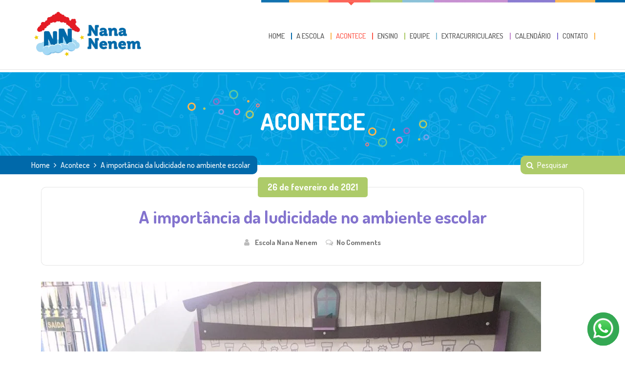

--- FILE ---
content_type: text/html; charset=UTF-8
request_url: https://nananenem.com.br/a-importancia-da-ludicidade-no-ambiente-escolar/
body_size: 24512
content:
<!DOCTYPE html>
<html  xmlns="http://www.w3.org/1999/xhtml" prefix="" lang="pt-BR">
<head>
	
<!-- Google Tag Manager -->
<script>(function(w,d,s,l,i){w[l]=w[l]||[];w[l].push({'gtm.start':
new Date().getTime(),event:'gtm.js'});var f=d.getElementsByTagName(s)[0],
j=d.createElement(s),dl=l!='dataLayer'?'&l='+l:'';j.async=true;j.src=
'https://www.googletagmanager.com/gtm.js?id='+i+dl;f.parentNode.insertBefore(j,f);
})(window,document,'script','dataLayer','GTM-K7K8V8PV');</script>
<!-- End Google Tag Manager -->
	
<meta name="viewport" content="width=device-width, initial-scale=1" />
<meta http-equiv="Content-Type" content="text/html; charset=UTF-8" />

<!-- BEGIN Metadata added by the Add-Meta-Tags WordPress plugin -->
<meta name="description" content="As atividades lúdicas tornaram-se essenciais no processo de aprendizagem e desenvolvimento infantil. E o mais interessante é que são várias as formas de interagir e socializar a criança nas ações que trabalham a ludicidade como recurso." />
<meta name="keywords" content="escola, berçário, puericultura, mini maternal e maternal, maternal, jardim e pré, meio período, intermediário, integral, educação infantil, nana nenem, ballet, culinária, educação alimentar, educação física, etiqueta e cidadania, filosofia para crianças, informática, inglês, judô, laboratório de ciências, música, natação, oficina de histórias, psicomotricidade e movimento corporal, sem categoria" />
<!-- END Metadata added by the Add-Meta-Tags WordPress plugin -->

<title>A importância da ludicidade no ambiente escolar &#8211; Escola Nana Nenem</title>
<script>
//<![CDATA[
window.kidsworld_ajax = "https://nananenem.com.br/wp-admin/admin-ajax.php";
//]]>
</script>
<meta name='robots' content='max-image-preview:large' />
<link rel='dns-prefetch' href='//fonts.googleapis.com' />
<link rel="alternate" type="application/rss+xml" title="Feed para Escola Nana Nenem &raquo;" href="https://nananenem.com.br/feed/" />
<link rel="alternate" type="application/rss+xml" title="Feed de comentários para Escola Nana Nenem &raquo;" href="https://nananenem.com.br/comments/feed/" />
<link rel="alternate" type="application/rss+xml" title="Feed de comentários para Escola Nana Nenem &raquo; A importância da ludicidade no ambiente escolar" href="https://nananenem.com.br/a-importancia-da-ludicidade-no-ambiente-escolar/feed/" />
		<!-- This site uses the Google Analytics by MonsterInsights plugin v9.11.1 - Using Analytics tracking - https://www.monsterinsights.com/ -->
		<!-- Note: MonsterInsights is not currently configured on this site. The site owner needs to authenticate with Google Analytics in the MonsterInsights settings panel. -->
					<!-- No tracking code set -->
				<!-- / Google Analytics by MonsterInsights -->
		<script type="text/javascript">
/* <![CDATA[ */
window._wpemojiSettings = {"baseUrl":"https:\/\/s.w.org\/images\/core\/emoji\/15.0.3\/72x72\/","ext":".png","svgUrl":"https:\/\/s.w.org\/images\/core\/emoji\/15.0.3\/svg\/","svgExt":".svg","source":{"concatemoji":"https:\/\/nananenem.com.br\/wp-includes\/js\/wp-emoji-release.min.js?ver=51a1c260610d32ea372e5f0cbb478551"}};
/*! This file is auto-generated */
!function(i,n){var o,s,e;function c(e){try{var t={supportTests:e,timestamp:(new Date).valueOf()};sessionStorage.setItem(o,JSON.stringify(t))}catch(e){}}function p(e,t,n){e.clearRect(0,0,e.canvas.width,e.canvas.height),e.fillText(t,0,0);var t=new Uint32Array(e.getImageData(0,0,e.canvas.width,e.canvas.height).data),r=(e.clearRect(0,0,e.canvas.width,e.canvas.height),e.fillText(n,0,0),new Uint32Array(e.getImageData(0,0,e.canvas.width,e.canvas.height).data));return t.every(function(e,t){return e===r[t]})}function u(e,t,n){switch(t){case"flag":return n(e,"\ud83c\udff3\ufe0f\u200d\u26a7\ufe0f","\ud83c\udff3\ufe0f\u200b\u26a7\ufe0f")?!1:!n(e,"\ud83c\uddfa\ud83c\uddf3","\ud83c\uddfa\u200b\ud83c\uddf3")&&!n(e,"\ud83c\udff4\udb40\udc67\udb40\udc62\udb40\udc65\udb40\udc6e\udb40\udc67\udb40\udc7f","\ud83c\udff4\u200b\udb40\udc67\u200b\udb40\udc62\u200b\udb40\udc65\u200b\udb40\udc6e\u200b\udb40\udc67\u200b\udb40\udc7f");case"emoji":return!n(e,"\ud83d\udc26\u200d\u2b1b","\ud83d\udc26\u200b\u2b1b")}return!1}function f(e,t,n){var r="undefined"!=typeof WorkerGlobalScope&&self instanceof WorkerGlobalScope?new OffscreenCanvas(300,150):i.createElement("canvas"),a=r.getContext("2d",{willReadFrequently:!0}),o=(a.textBaseline="top",a.font="600 32px Arial",{});return e.forEach(function(e){o[e]=t(a,e,n)}),o}function t(e){var t=i.createElement("script");t.src=e,t.defer=!0,i.head.appendChild(t)}"undefined"!=typeof Promise&&(o="wpEmojiSettingsSupports",s=["flag","emoji"],n.supports={everything:!0,everythingExceptFlag:!0},e=new Promise(function(e){i.addEventListener("DOMContentLoaded",e,{once:!0})}),new Promise(function(t){var n=function(){try{var e=JSON.parse(sessionStorage.getItem(o));if("object"==typeof e&&"number"==typeof e.timestamp&&(new Date).valueOf()<e.timestamp+604800&&"object"==typeof e.supportTests)return e.supportTests}catch(e){}return null}();if(!n){if("undefined"!=typeof Worker&&"undefined"!=typeof OffscreenCanvas&&"undefined"!=typeof URL&&URL.createObjectURL&&"undefined"!=typeof Blob)try{var e="postMessage("+f.toString()+"("+[JSON.stringify(s),u.toString(),p.toString()].join(",")+"));",r=new Blob([e],{type:"text/javascript"}),a=new Worker(URL.createObjectURL(r),{name:"wpTestEmojiSupports"});return void(a.onmessage=function(e){c(n=e.data),a.terminate(),t(n)})}catch(e){}c(n=f(s,u,p))}t(n)}).then(function(e){for(var t in e)n.supports[t]=e[t],n.supports.everything=n.supports.everything&&n.supports[t],"flag"!==t&&(n.supports.everythingExceptFlag=n.supports.everythingExceptFlag&&n.supports[t]);n.supports.everythingExceptFlag=n.supports.everythingExceptFlag&&!n.supports.flag,n.DOMReady=!1,n.readyCallback=function(){n.DOMReady=!0}}).then(function(){return e}).then(function(){var e;n.supports.everything||(n.readyCallback(),(e=n.source||{}).concatemoji?t(e.concatemoji):e.wpemoji&&e.twemoji&&(t(e.twemoji),t(e.wpemoji)))}))}((window,document),window._wpemojiSettings);
/* ]]> */
</script>

<link rel='stylesheet' id='google-fonts-lato-css' href='//fonts.googleapis.com/css?family=Lato%3A400%2C700&#038;ver=51a1c260610d32ea372e5f0cbb478551' type='text/css' media='all' />
<link rel='stylesheet' id='sched-style-css' href='https://nananenem.com.br/wp-content/plugins/rdv-timetable/css/schedule.css?ver=51a1c260610d32ea372e5f0cbb478551' type='text/css' media='all' />
<link rel='stylesheet' id='sched-icons-css' href='https://nananenem.com.br/wp-content/plugins/rdv-timetable/packages/icons/css/icons.min.css?ver=51a1c260610d32ea372e5f0cbb478551' type='text/css' media='all' />
<style id='wp-emoji-styles-inline-css' type='text/css'>

	img.wp-smiley, img.emoji {
		display: inline !important;
		border: none !important;
		box-shadow: none !important;
		height: 1em !important;
		width: 1em !important;
		margin: 0 0.07em !important;
		vertical-align: -0.1em !important;
		background: none !important;
		padding: 0 !important;
	}
</style>
<link rel='stylesheet' id='wp-block-library-css' href='https://nananenem.com.br/wp-includes/css/dist/block-library/style.min.css?ver=51a1c260610d32ea372e5f0cbb478551' type='text/css' media='all' />
<style id='classic-theme-styles-inline-css' type='text/css'>
/*! This file is auto-generated */
.wp-block-button__link{color:#fff;background-color:#32373c;border-radius:9999px;box-shadow:none;text-decoration:none;padding:calc(.667em + 2px) calc(1.333em + 2px);font-size:1.125em}.wp-block-file__button{background:#32373c;color:#fff;text-decoration:none}
</style>
<style id='global-styles-inline-css' type='text/css'>
body{--wp--preset--color--black: #000000;--wp--preset--color--cyan-bluish-gray: #abb8c3;--wp--preset--color--white: #ffffff;--wp--preset--color--pale-pink: #f78da7;--wp--preset--color--vivid-red: #cf2e2e;--wp--preset--color--luminous-vivid-orange: #ff6900;--wp--preset--color--luminous-vivid-amber: #fcb900;--wp--preset--color--light-green-cyan: #7bdcb5;--wp--preset--color--vivid-green-cyan: #00d084;--wp--preset--color--pale-cyan-blue: #8ed1fc;--wp--preset--color--vivid-cyan-blue: #0693e3;--wp--preset--color--vivid-purple: #9b51e0;--wp--preset--gradient--vivid-cyan-blue-to-vivid-purple: linear-gradient(135deg,rgba(6,147,227,1) 0%,rgb(155,81,224) 100%);--wp--preset--gradient--light-green-cyan-to-vivid-green-cyan: linear-gradient(135deg,rgb(122,220,180) 0%,rgb(0,208,130) 100%);--wp--preset--gradient--luminous-vivid-amber-to-luminous-vivid-orange: linear-gradient(135deg,rgba(252,185,0,1) 0%,rgba(255,105,0,1) 100%);--wp--preset--gradient--luminous-vivid-orange-to-vivid-red: linear-gradient(135deg,rgba(255,105,0,1) 0%,rgb(207,46,46) 100%);--wp--preset--gradient--very-light-gray-to-cyan-bluish-gray: linear-gradient(135deg,rgb(238,238,238) 0%,rgb(169,184,195) 100%);--wp--preset--gradient--cool-to-warm-spectrum: linear-gradient(135deg,rgb(74,234,220) 0%,rgb(151,120,209) 20%,rgb(207,42,186) 40%,rgb(238,44,130) 60%,rgb(251,105,98) 80%,rgb(254,248,76) 100%);--wp--preset--gradient--blush-light-purple: linear-gradient(135deg,rgb(255,206,236) 0%,rgb(152,150,240) 100%);--wp--preset--gradient--blush-bordeaux: linear-gradient(135deg,rgb(254,205,165) 0%,rgb(254,45,45) 50%,rgb(107,0,62) 100%);--wp--preset--gradient--luminous-dusk: linear-gradient(135deg,rgb(255,203,112) 0%,rgb(199,81,192) 50%,rgb(65,88,208) 100%);--wp--preset--gradient--pale-ocean: linear-gradient(135deg,rgb(255,245,203) 0%,rgb(182,227,212) 50%,rgb(51,167,181) 100%);--wp--preset--gradient--electric-grass: linear-gradient(135deg,rgb(202,248,128) 0%,rgb(113,206,126) 100%);--wp--preset--gradient--midnight: linear-gradient(135deg,rgb(2,3,129) 0%,rgb(40,116,252) 100%);--wp--preset--font-size--small: 13px;--wp--preset--font-size--medium: 20px;--wp--preset--font-size--large: 36px;--wp--preset--font-size--x-large: 42px;--wp--preset--spacing--20: 0.44rem;--wp--preset--spacing--30: 0.67rem;--wp--preset--spacing--40: 1rem;--wp--preset--spacing--50: 1.5rem;--wp--preset--spacing--60: 2.25rem;--wp--preset--spacing--70: 3.38rem;--wp--preset--spacing--80: 5.06rem;--wp--preset--shadow--natural: 6px 6px 9px rgba(0, 0, 0, 0.2);--wp--preset--shadow--deep: 12px 12px 50px rgba(0, 0, 0, 0.4);--wp--preset--shadow--sharp: 6px 6px 0px rgba(0, 0, 0, 0.2);--wp--preset--shadow--outlined: 6px 6px 0px -3px rgba(255, 255, 255, 1), 6px 6px rgba(0, 0, 0, 1);--wp--preset--shadow--crisp: 6px 6px 0px rgba(0, 0, 0, 1);}:where(.is-layout-flex){gap: 0.5em;}:where(.is-layout-grid){gap: 0.5em;}body .is-layout-flex{display: flex;}body .is-layout-flex{flex-wrap: wrap;align-items: center;}body .is-layout-flex > *{margin: 0;}body .is-layout-grid{display: grid;}body .is-layout-grid > *{margin: 0;}:where(.wp-block-columns.is-layout-flex){gap: 2em;}:where(.wp-block-columns.is-layout-grid){gap: 2em;}:where(.wp-block-post-template.is-layout-flex){gap: 1.25em;}:where(.wp-block-post-template.is-layout-grid){gap: 1.25em;}.has-black-color{color: var(--wp--preset--color--black) !important;}.has-cyan-bluish-gray-color{color: var(--wp--preset--color--cyan-bluish-gray) !important;}.has-white-color{color: var(--wp--preset--color--white) !important;}.has-pale-pink-color{color: var(--wp--preset--color--pale-pink) !important;}.has-vivid-red-color{color: var(--wp--preset--color--vivid-red) !important;}.has-luminous-vivid-orange-color{color: var(--wp--preset--color--luminous-vivid-orange) !important;}.has-luminous-vivid-amber-color{color: var(--wp--preset--color--luminous-vivid-amber) !important;}.has-light-green-cyan-color{color: var(--wp--preset--color--light-green-cyan) !important;}.has-vivid-green-cyan-color{color: var(--wp--preset--color--vivid-green-cyan) !important;}.has-pale-cyan-blue-color{color: var(--wp--preset--color--pale-cyan-blue) !important;}.has-vivid-cyan-blue-color{color: var(--wp--preset--color--vivid-cyan-blue) !important;}.has-vivid-purple-color{color: var(--wp--preset--color--vivid-purple) !important;}.has-black-background-color{background-color: var(--wp--preset--color--black) !important;}.has-cyan-bluish-gray-background-color{background-color: var(--wp--preset--color--cyan-bluish-gray) !important;}.has-white-background-color{background-color: var(--wp--preset--color--white) !important;}.has-pale-pink-background-color{background-color: var(--wp--preset--color--pale-pink) !important;}.has-vivid-red-background-color{background-color: var(--wp--preset--color--vivid-red) !important;}.has-luminous-vivid-orange-background-color{background-color: var(--wp--preset--color--luminous-vivid-orange) !important;}.has-luminous-vivid-amber-background-color{background-color: var(--wp--preset--color--luminous-vivid-amber) !important;}.has-light-green-cyan-background-color{background-color: var(--wp--preset--color--light-green-cyan) !important;}.has-vivid-green-cyan-background-color{background-color: var(--wp--preset--color--vivid-green-cyan) !important;}.has-pale-cyan-blue-background-color{background-color: var(--wp--preset--color--pale-cyan-blue) !important;}.has-vivid-cyan-blue-background-color{background-color: var(--wp--preset--color--vivid-cyan-blue) !important;}.has-vivid-purple-background-color{background-color: var(--wp--preset--color--vivid-purple) !important;}.has-black-border-color{border-color: var(--wp--preset--color--black) !important;}.has-cyan-bluish-gray-border-color{border-color: var(--wp--preset--color--cyan-bluish-gray) !important;}.has-white-border-color{border-color: var(--wp--preset--color--white) !important;}.has-pale-pink-border-color{border-color: var(--wp--preset--color--pale-pink) !important;}.has-vivid-red-border-color{border-color: var(--wp--preset--color--vivid-red) !important;}.has-luminous-vivid-orange-border-color{border-color: var(--wp--preset--color--luminous-vivid-orange) !important;}.has-luminous-vivid-amber-border-color{border-color: var(--wp--preset--color--luminous-vivid-amber) !important;}.has-light-green-cyan-border-color{border-color: var(--wp--preset--color--light-green-cyan) !important;}.has-vivid-green-cyan-border-color{border-color: var(--wp--preset--color--vivid-green-cyan) !important;}.has-pale-cyan-blue-border-color{border-color: var(--wp--preset--color--pale-cyan-blue) !important;}.has-vivid-cyan-blue-border-color{border-color: var(--wp--preset--color--vivid-cyan-blue) !important;}.has-vivid-purple-border-color{border-color: var(--wp--preset--color--vivid-purple) !important;}.has-vivid-cyan-blue-to-vivid-purple-gradient-background{background: var(--wp--preset--gradient--vivid-cyan-blue-to-vivid-purple) !important;}.has-light-green-cyan-to-vivid-green-cyan-gradient-background{background: var(--wp--preset--gradient--light-green-cyan-to-vivid-green-cyan) !important;}.has-luminous-vivid-amber-to-luminous-vivid-orange-gradient-background{background: var(--wp--preset--gradient--luminous-vivid-amber-to-luminous-vivid-orange) !important;}.has-luminous-vivid-orange-to-vivid-red-gradient-background{background: var(--wp--preset--gradient--luminous-vivid-orange-to-vivid-red) !important;}.has-very-light-gray-to-cyan-bluish-gray-gradient-background{background: var(--wp--preset--gradient--very-light-gray-to-cyan-bluish-gray) !important;}.has-cool-to-warm-spectrum-gradient-background{background: var(--wp--preset--gradient--cool-to-warm-spectrum) !important;}.has-blush-light-purple-gradient-background{background: var(--wp--preset--gradient--blush-light-purple) !important;}.has-blush-bordeaux-gradient-background{background: var(--wp--preset--gradient--blush-bordeaux) !important;}.has-luminous-dusk-gradient-background{background: var(--wp--preset--gradient--luminous-dusk) !important;}.has-pale-ocean-gradient-background{background: var(--wp--preset--gradient--pale-ocean) !important;}.has-electric-grass-gradient-background{background: var(--wp--preset--gradient--electric-grass) !important;}.has-midnight-gradient-background{background: var(--wp--preset--gradient--midnight) !important;}.has-small-font-size{font-size: var(--wp--preset--font-size--small) !important;}.has-medium-font-size{font-size: var(--wp--preset--font-size--medium) !important;}.has-large-font-size{font-size: var(--wp--preset--font-size--large) !important;}.has-x-large-font-size{font-size: var(--wp--preset--font-size--x-large) !important;}
.wp-block-navigation a:where(:not(.wp-element-button)){color: inherit;}
:where(.wp-block-post-template.is-layout-flex){gap: 1.25em;}:where(.wp-block-post-template.is-layout-grid){gap: 1.25em;}
:where(.wp-block-columns.is-layout-flex){gap: 2em;}:where(.wp-block-columns.is-layout-grid){gap: 2em;}
.wp-block-pullquote{font-size: 1.5em;line-height: 1.6;}
</style>
<link rel='stylesheet' id='contact-form-7-css' href='https://nananenem.com.br/wp-content/plugins/contact-form-7/includes/css/styles.css?ver=5.4.1' type='text/css' media='all' />
<link rel='stylesheet' id='tp_twitter_plugin_css-css' href='https://nananenem.com.br/wp-content/plugins/recent-tweets-widget/tp_twitter_plugin.css?ver=1.0' type='text/css' media='screen' />
<link rel='stylesheet' id='rs-plugin-settings-css' href='https://nananenem.com.br/wp-content/plugins/revslider/public/assets/css/rs6.css?ver=6.1.0' type='text/css' media='all' />
<style id='rs-plugin-settings-inline-css' type='text/css'>
#rs-demo-id {}
</style>
<link rel='stylesheet' id='kidsworld-google-fonts-css' href='//fonts.googleapis.com/css?family=Dosis%3A500%2C500italic%2C700%2C700italic%7CDosis%3A500%7CDosis%3A700&#038;subset=latin%2Clatin-ext&#038;ver=2.5.8' type='text/css' media='all' />
<link rel='stylesheet' id='font-icons-css' href='https://nananenem.com.br/wp-content/themes/kids-world/fonts/font-awesome.css?ver=2.5.8' type='text/css' media='all' />
<link rel='stylesheet' id='kidsworld-global-css' href='https://nananenem.com.br/wp-content/themes/kids-world/css/global.css?ver=2.5.8' type='text/css' media='all' />
<link rel='stylesheet' id='kidsworld-main-css' href='https://nananenem.com.br/wp-content/themes/kids-world/style.css?ver=2.5.8' type='text/css' media='all' />
<link rel='stylesheet' id='kidsworld-layout-css' href='https://nananenem.com.br/wp-content/themes/kids-world/css/layout.css?ver=2.5.8' type='text/css' media='all' />
<link rel='stylesheet' id='kidsworld-styling-css' href='https://nananenem.com.br/wp-content/themes/kids-world/styling.css?ver=2.5.8' type='text/css' media='all' />
<link rel='stylesheet' id='kidsworld-responsive-css' href='https://nananenem.com.br/wp-content/themes/kids-world/css/responsive.css?ver=2.5.8' type='text/css' media='all' />
<link rel='stylesheet' id='kidsworld-custom-css' href='https://nananenem.com.br/wp-content/themes/kids-world/custom.css?ver=2.5.8' type='text/css' media='all' />
<link rel='stylesheet' id='slb_core-css' href='https://nananenem.com.br/wp-content/plugins/simple-lightbox/client/css/app.css?ver=2.8.1' type='text/css' media='all' />
<link rel='stylesheet' id='school-shortcodes-css' href='https://nananenem.com.br/wp-content/plugins/pre-school-shortcodes/css/school-shortcodes.css?ver=2.31' type='text/css' media='all' />
<link rel='stylesheet' id='shortcodes-styling-css' href='https://nananenem.com.br/wp-content/plugins/pre-school-shortcodes/css/shortcodes-styling.css?ver=2.31' type='text/css' media='all' />
<!--[if lt IE 9]>
<link rel='stylesheet' id='vc_lte_ie9-css' href='https://nananenem.com.br/wp-content/plugins/js_composer/assets/css/vc_lte_ie9.min.css?ver=6.0.5' type='text/css' media='screen' />
<![endif]-->
<link rel='stylesheet' id='kidsworld-plugin-fix-css' href='https://nananenem.com.br/wp-content/themes/kids-world/css/plugin-fix.css?ver=51a1c260610d32ea372e5f0cbb478551' type='text/css' media='all' />
<link rel='stylesheet' id='kidsworld-child-theme-style-css' href='https://nananenem.com.br/wp-content/themes/kids-world-child-theme/style.css?ver=51a1c260610d32ea372e5f0cbb478551' type='text/css' media='all' />
<script type="text/javascript" src="https://nananenem.com.br/wp-includes/js/jquery/jquery.min.js?ver=3.7.1" id="jquery-core-js"></script>
<script type="text/javascript" src="https://nananenem.com.br/wp-includes/js/jquery/jquery-migrate.min.js?ver=3.4.1" id="jquery-migrate-js"></script>
<script type="text/javascript" src="https://nananenem.com.br/wp-content/plugins/rdv-timetable/packages/color-mix/colormix-2.0.0.js?ver=51a1c260610d32ea372e5f0cbb478551" id="ColorMix-js"></script>
<script type="text/javascript" src="https://nananenem.com.br/wp-content/plugins/rdv-timetable/js/schedule.js?ver=51a1c260610d32ea372e5f0cbb478551" id="sched-script-js"></script>
<script type="text/javascript" src="https://nananenem.com.br/wp-content/plugins/revslider/public/assets/js/revolution.tools.min.js?ver=6.0" id="tp-tools-js"></script>
<script type="text/javascript" src="https://nananenem.com.br/wp-content/plugins/revslider/public/assets/js/rs6.min.js?ver=6.1.0" id="revmin-js"></script>
<link rel="https://api.w.org/" href="https://nananenem.com.br/wp-json/" /><link rel="alternate" type="application/json" href="https://nananenem.com.br/wp-json/wp/v2/posts/2739" /><link rel="EditURI" type="application/rsd+xml" title="RSD" href="https://nananenem.com.br/xmlrpc.php?rsd" />

<link rel="canonical" href="https://nananenem.com.br/a-importancia-da-ludicidade-no-ambiente-escolar/" />
<link rel='shortlink' href='https://nananenem.com.br/?p=2739' />
<link rel="alternate" type="application/json+oembed" href="https://nananenem.com.br/wp-json/oembed/1.0/embed?url=https%3A%2F%2Fnananenem.com.br%2Fa-importancia-da-ludicidade-no-ambiente-escolar%2F" />
<link rel="alternate" type="text/xml+oembed" href="https://nananenem.com.br/wp-json/oembed/1.0/embed?url=https%3A%2F%2Fnananenem.com.br%2Fa-importancia-da-ludicidade-no-ambiente-escolar%2F&#038;format=xml" />
<meta property="og:site_name" content="Escola Nana Nenem"/>
<meta property="og:image" content="https://nananenem.com.br/wp-content/uploads/2021/02/ludicidade-nana-nenem.jpg"/>
<meta property="og:url" content="https://nananenem.com.br/a-importancia-da-ludicidade-no-ambiente-escolar/"/>
<meta property="og:title" content="A importância da ludicidade no ambiente escolar"/>
<meta property="og:description" content="As atividades lúdicas tor aram-se esse ciais  o processo de apre dizagem e dese volvime to i fa til. E o mais i teressa te é que são várias as formas de i teragir e socializar a cria ça  as ações que trabalham a ludicidade como recurso. Elas podem surgir por meio de bri cadeiras, jogui hos e exercícios em sala de aula, e até mesmo  a área de berçário, afi al de co tas, o lúdico deve ser co siderado desde essa fase, dese volve do, por meio dos co teúdos aplicados, ta to a parte motora qua to afetiva do bebê e da cria ça. É exatame te isso que ocorre  a Na a Ne em. Pe sa do justame te em promover o lúdico, a escola oferece um amplo e reservado espaço, com a fi alidade de dese volver atividades que estimulam a socialização, a imagi ação, a facilidade  a memorização e  o raciocí io, a auto omia, de tre outros be efícios co quistados  esse processo de apre dizagem. Nessa proposta, a escola oferece estrutura com sala de teatro, área de música e arte, espaços para bri car de cozi ha, mercadi [...]"/>
<meta property="og:type" content="article"/>
<meta name="generator" content="Powered by WPBakery Page Builder - drag and drop page builder for WordPress."/>
<meta name="generator" content="Powered by Slider Revolution 6.1.0 - responsive, Mobile-Friendly Slider Plugin for WordPress with comfortable drag and drop interface." />
<script type="text/javascript">function setREVStartSize(a){try{var b,c=document.getElementById(a.c).parentNode.offsetWidth;if(c=0===c||isNaN(c)?window.innerWidth:c,a.tabw=void 0===a.tabw?0:parseInt(a.tabw),a.thumbw=void 0===a.thumbw?0:parseInt(a.thumbw),a.tabh=void 0===a.tabh?0:parseInt(a.tabh),a.thumbh=void 0===a.thumbh?0:parseInt(a.thumbh),a.tabhide=void 0===a.tabhide?0:parseInt(a.tabhide),a.thumbhide=void 0===a.thumbhide?0:parseInt(a.thumbhide),a.mh=void 0===a.mh||""==a.mh?0:a.mh,"fullscreen"===a.layout||"fullscreen"===a.l)b=Math.max(a.mh,window.innerHeight);else{for(var d in a.gw=Array.isArray(a.gw)?a.gw:[a.gw],a.rl)(void 0===a.gw[d]||0===a.gw[d])&&(a.gw[d]=a.gw[d-1]);for(var d in a.gh=void 0===a.el||""===a.el||Array.isArray(a.el)&&0==a.el.length?a.gh:a.el,a.gh=Array.isArray(a.gh)?a.gh:[a.gh],a.rl)(void 0===a.gh[d]||0===a.gh[d])&&(a.gh[d]=a.gh[d-1]);var e,f=Array(a.rl.length),g=0;for(var d in a.tabw=a.tabhide>=c?0:a.tabw,a.thumbw=a.thumbhide>=c?0:a.thumbw,a.tabh=a.tabhide>=c?0:a.tabh,a.thumbh=a.thumbhide>=c?0:a.thumbh,a.rl)f[d]=a.rl[d]<window.innerWidth?0:a.rl[d];for(var d in e=f[0],f)e>f[d]&&0<f[d]&&(e=f[d],g=d);var h=c>a.gw[g]+a.tabw+a.thumbw?1:(c-(a.tabw+a.thumbw))/a.gw[g];b=a.gh[g]*h+(a.tabh+a.thumbh)}void 0===window.rs_init_css&&(window.rs_init_css=document.head.appendChild(document.createElement("style"))),document.getElementById(a.c).height=b,window.rs_init_css.innerHTML+="#"+a.c+"_wrapper { height: "+b+"px }"}catch(a){console.log("Failure at Presize of Slider:"+a)}};</script>
		<style type="text/css" id="wp-custom-css">
			.whatsapp{
	width: 40px;
	float: right;
	margin-top: 50px;
	margin-left: 20px;
	display: block;
}

.whatsapp_mobile{
	display: none;
}

@media only screen and (min-width: 200px) and (max-width: 979px)  {
.whatsapp_mobile{
	width: 40px;
	float: right;
	margin-top: 40px;
	display: block;
}

.whatsapp{
	display: none;
}
	
	#kidsworld_mobi_nav {
		right: 50px;
	}
}

.form-external .wpb_wrapper{
	height: 400px;
}		</style>
		<noscript><style> .wpb_animate_when_almost_visible { opacity: 1; }</style></noscript><style id="kidsworld_customizer_css_output" type="text/css">body,.kidsworld_header_googlemap_info{font-family:Dosis;font-style:normal;font-weight:500;font-size:18px;line-height:30px;}p{font-size:18px;line-height:30px;}#kidsworldHeader ul#kidsworld_top_nav,ul.kidsworld_top_nav ul li{font-family:Dosis;font-style:normal;font-weight:500;}h1,h2,h3,h4,h5,h6,.kidsworld_sub_header_title,.kidsworld_post_meta ul li,.kidsworld_post_date,.kidsworld_post_button a span,.kidsworld_portfolio_title_section span.kidsworld_portfolio_title,.kidsworld_header_googlemap_title{font-family:Dosis;font-style:normal;font-weight:700;}.kidsworld_site_content h1{font-size:48px;line-height:60px;}.kidsworld_site_content h2{font-size:40px;line-height:50px;}.kidsworld_site_content h3{font-size:36px;line-height:40px;}.kidsworld_site_content h4{font-size:30px;line-height:36px;}.kidsworld_site_content h5{font-size:26px;line-height:30px;}.kidsworld_site_content h6{font-size:20px;line-height:25px;}.kidsworld_container {max-width:1180px;width:90%;}.kidsworld_main_container.kidsworld_site_content{padding-top:75px;padding-bottom:75px;}.kidsworld_skin_text,.kidsworld_skin_text a,.kidsworld_site_content a.kidsworld_skin_text,.kidsworld_search_page_no_result_text form button.kidsworld_search_button:hover{color:#0069aa;}.kidsworld_skin_bg,.kidsworld_skin_bg a,#kidsworld_go_top_scroll_btn,.kidsworld_portfolio_menu a.kidsworld-active-sort,.kidsworld_site_content .kidsworld_portfolio_menu a:hover,.kidsworld_site_content ul.events_h_menu li.current-menu-item a,.kidsworld_site_content ul.events_h_menu li a:hover,.kidsworld_site_content ul.kidsworld_h_menu li.current-menu-item a,.kidsworld_site_content ul.kidsworld_h_menu li a:hover{background:#0069aa;color:#ffffff}.kidsworld_skin_border,.kidsworld_site_content blockquote{border-color:#0069aa;}.kidsworld_site_content{color:#555555}.kidsworld_site_content a{color:#555555;}.kidsworld_site_content a:hover,ul.kidsworld_search_list li h4 a:hover{color:#000000;}.kidsworld_search_meta ul li a{color:#555555;}.kidsworld_pagination a,.kidsworld_next_prev_pagination a,.kidsworld_next_prev_pagination a,#comments .kidsworld-paginate-com a,.kidsworld_pagination_menu a,.kidsworld_search_page_no_result_text form button.kidsworld_search_button,input,select{color:#555555;}.kidsworld_pagination .page-numbers.current,.kidsworld_pagination a:hover,.kidsworld_next_prev_pagination a:hover,.kidsworld_next_prev_pagination a:hover,#comments .kidsworld-paginate-com a:hover,#comments .kidsworld-paginate-com span.page-numbers.current,.kidsworld_pagination_menu a:hover,.kidsworld_pagination_menu > span{color:#ffffff;background:#0069aa;}.error404 .kidsworld_site_content,.error404 .kidsworld_site_content a{color:#555555;}input[type="submit"],input[type="button"],input[type="reset"],a.button,button.button{background:#0069aa;}input[type="submit"],input[type="button"],input[type="reset"],input.kidsworld_skin_color:hover,a.kidsworld_skin_color:hover,input[type="submit"]:hover,button[type="submit"]:hover,a.button,button.button,a.button:hover,button.button:hover{color:#ffffff;}@media only screen and (min-width:980px){.kidsworld_custom_two_third{width:70.79803%;}#sidebar{width:26%;}}ul.kidsworld_top_nav > li > a > span{font-size:15px;text-transform:uppercase;}ul.kidsworld_top_nav > li{min-width:auto;}ul.kidsworld_top_nav > li > a > span,ul.kidsworld_top_nav.kidsworld_no_menu_icon > li > a > span{}ul.kidsworld_top_nav .sub-menu li a{font-size:16px;}ul.kidsworld_top_nav li.kidsworld-mega-menu > ul{width:1180px;max-width:1180px;}.kidsworld_l_boxed ul.kidsworld_top_nav li.kidsworld-mega-menu > ul{width:1062px;max-width:1062px;}#kidsworld_sub_header{padding-top:70px;padding-bottom:60px;}#kidsworld_sub_header{background-color:#71d6d6;background-image:url("http://nananenem.com.br/wp-content/uploads/2017/02/fundo3.png");background-position:center center;background-repeat:repeat;background-attachment:scroll;}.kidsworld_sub_header_title,h1.kidsworld_sub_header_title{font-size:48px;text-transform:uppercase;color:#ffffff}.kidsworld_breadcrumbs,.kidsworld_search_box_bar .kidsworld_search_box_bar_icon,.kidsworld_search_box_bar input{font-size:16px;text-transform:none;}ul.kidsworld_top_nav li.kidsworld-mega-menu > ul > li > a:first-child span,ul.kidsworld_top_nav li.kidsworld-mega-menu > ul > li:hover > a:first-child span{font-size:20px;}ul.kidsworld_top_nav > li.kidsworld-mega-menu:not(.menu-item-object-category) ul li{padding-top:5px;padding-bottom:5px;}#kidsworld_mobi_nav_btn,.mobile_search_icon i{color:#262626;}#kidsworld_mobi_nav ul li{font-size:16px;}#kidsworld_mobi_nav ul li a,#kidsworld_mobi_nav .kidsworld-mini-menu-arrow{color:#444444;}@media only screen and (max-width:979px){#kidsworld_mobi_nav{display:block;}.kidsworld_main_nav,.kidsworld_thickborder,ul#kidsworld_top_nav > li.kidsworld_m_active > a:before,#kidsworldHeader.kidsworld_smaller_menu ul.kidsworld_top_nav > li.kidsworld_m_active > a:before,ul#kidsworld_top_nav > li > a > span:before,ul#kidsworld_top_nav > li > a > span:after,ul#kidsworld_top_nav > li > a > span > i:after,.kidsworld_main_nav > ul.kidsworld_top_nav > li > a > span:before{display:none;}ul#kidsworld_top_nav > li > a > span > i{width:auto;display:inline-block;height:auto;margin-right:8px;}.kidsworld_logo{margin-right:30px;}}.sidebar,.sidebar p{font-size:16px;}.sidebar,.widget_search #kidsworld_search_form button.kidsworld_search_button,#widget_search_form input[type="text"],.sidebar .swmsc_recent_posts_tiny_title a{color:#444444;}.sidebar .kidsworld_widget_box h3{color:#555555;}.sidebar .kidsworld_widget_box h3 span,.kidsworld_archives_content h4{font-size:20px;letter-spacing:0px;text-transform:none;font-style:normal;}.sidebar .recent_posts_slider a,.sidebar a,.sidebar .tp_recent_tweets .twitter_time{color:#444444;}.sidebar ul li a:hover,.sidebar a:hover{color:#000000;}.sidebar p,.sidebar ul li,.sidebar ul li a{font-size:16px;}.sidebar ul li,.sidebar .widget_search #kidsworld_search_form #s,.sidebar .widget_search #kidsworld_search_form input.button,.sidebar .widget_rss ul li,.sidebar .widget_meta ul li,.sidebar .widget_categories ul li,.sidebar .widget_pages ul li,.sidebar .widget_archive ul li,.sidebar .widget_recent_comments ul li,.sidebar .widget_recent_entries ul li,.sidebar .widget_nav_menu ul li,.sidebar .widget_meta ul li:before,.sidebar .tagcloud a,.sidebar .input-text,.sidebar input[type="text"],.sidebar input[type="password"],.sidebar input[type="email"],.sidebar input[type="number"],.sidebar input[type="url"],.sidebar input[type="tel"],.sidebar input[type="search"],.sidebar textarea,.sidebar select,.sidebar #wp-calendar thead th,.sidebar #wp-calendar caption,.sidebar #wp-calendar tbody td,.sidebar #wp-calendar tbody td:hover,.sidebar input[type="text"]:focus,.sidebar input[type="password"]:focus,.sidebar input[type="email"]:focus,.sidebar input[type="number"]:focus,.sidebar input[type="url"]:focus,.sidebar input[type="tel"]:focus,.sidebar input[type="search"]:focus,.sidebar textarea:focus,.sidebar .widget_search #kidsworld_search_form #s:focus{border-color:#e6e6e6;}.kidsworld_post_title h2,.kidsworld_post_title h2 a,.kidsworld_post_title h1{color:#8373ce;font-size:36px;letter-spacing:0px;text-transform:none;font-style:normal;line-height:40px;}.kidsworld_post_title h2 a:hover{color:#000000;}.kidsworld_post_title h1{font-size:36px;letter-spacing:0px;line-height:40px;text-transform:none;font-style:normal;}.kidsworld_post_date{background:#adcb69;color:#ffffff;}h5.kidsworld_single_pg_titles,#comments h5.kidsworld_single_pg_titles,#respond h3.comment-reply-title{color:#8376c7;font-size:22px;letter-spacing:0px;text-transform:none;font-style:normal;line-height:30px;}.kidsworld_about_author .kidsworld_single_pg_titles a{color:#8376c7;}.kidsworld_related_link a,.kidsworld_next_prev_box a,.comment_author a{color:#555555;}#comments .kidsworld_comment_reply a.comment-reply-link:hover,.kidsworld_related_link a:hover,.kidsworld_next_prev_box:hover a{color:#000000;}#respond input[type="submit"]{background:#0069aa;}#comments .kidsworld_comment_reply a.comment-reply-link{color:#0069aa;}.kidsworld_next_prev_box:hover a span,.kidsworld_next_prev_box:hover a i{color:#ffffff;}.kidsworld_next_prev_box:hover{background:#0069aa;}h3.comment-reply-title:after,h5.kidsworld_single_pg_titles:after{background:#fdd94e;}h3.comment-reply-title span:after,h5.kidsworld_single_pg_titles span:after,h3.comment-reply-title span:after{border:1px solid #acca69;}@media only screen and (max-width:767px){}.kidsworld_cotact_footer{background-image:url(http://nananenem.com.br/wp-content/themes/kids-world/demo/images/school-sketch-elements-4.png);}.kidsworld_cotact_footer{background-color:#0069aa;}.kidsworld_cotact_footer ul,.kidsworld_cotact_footer p,.kidsworld_cotact_footer a{font-size:15px;color:#ffffff;}.kidsworld_cotact_footer a:hover{color:#fdd94e;}.kidsworld_contact_icon{color:#ffffff;}.ci_home,.kidsworld_column_gap.cf_home:before,.cf_home .kidsworld_contact_icon{background:#ff0000;}.ci_phone,.kidsworld_column_gap.cf_phone:before,.cf_phone .kidsworld_contact_icon{background:#23a4db;}.ci_email,.kidsworld_column_gap.cf_email:before,.cf_email .kidsworld_contact_icon{background:#fcb54e;}.ci_smedia,.kidsworld_column_gap.cf_social:before,.cf_social .kidsworld_contact_icon{background:#5bc99f;}.cf_home .kidsworld_contact_icon:before{border-bottom:13px solid #ff0000;}.cf_home .kidsworld_contact_icon:after{border-top:13px solid #ff0000;}.cf_phone .kidsworld_contact_icon:before{border-bottom:13px solid #23a4db;}.cf_phone .kidsworld_contact_icon:after{border-top:13px solid #23a4db;}.cf_email .kidsworld_contact_icon:before{border-bottom:13px solid #fcb54e;}.cf_email .kidsworld_contact_icon:after{border-top:13px solid #fcb54e;}.cf_social .kidsworld_contact_icon:before{border-bottom:13px solid  #5bc99f;}.cf_social .kidsworld_contact_icon:after{border-top:13px solid  #5bc99f;}.footer{background-image:url(http://nananenem.com.br/wp-content/themes/kids-world/demo/images/school-sketch-elements-30.png);background-color:#f2f2f2;color:#333333;}.footer,.footer p{font-size:16px;}.kidsworld_footer_border{background:#ff0000;}.footer ul li a,.footer .tagcloud a,.footer .recent_posts_slider_title p a,.footer .recent_posts_slider_title span a,.footer .wp-caption{color:#333333;}.footer a{color:#333333;}.footer a:hover,.footer #wp-calendar tbody td a,.footer ul.menu > li ul li.current-menu-item > a,.footer .widget_nav_menu ul li.current-menu-item > a,.footer .widget_nav_menu ul li.current-menu-item:before,.footer .widget_categories ul li.current-cat > a,.footer .widget_categories ul li.current-cat:before,.footer .widget.woocommerce ul li.current-cat a,.footer .widget ul li a:hover,.footer .recent_posts_slider_title p a:hover,.footer .recent_posts_slider_title span a:hover,.footer a.twitter_time:hover{color:#000000;}.footer .widget_search #kidsworld_search_form input[type="text"]{color:color:#333333;text-shadow:none;}.footer .widget_search #kidsworld_search_form input[type="text"]::-webkit-input-placeholder{color:color:#333333;opacity:.5;}.footer .widget_search #kidsworld_search_form input[type="text"]::-moz-placeholder{color:color:#333333;opacity:.5;}.footer .widget_search #kidsworld_search_form input[type="text"]::-ms-placeholder{color:color:#333333;opacity:.5;}.footer .widget_search #kidsworld_search_form input[type="text"]::placeholder{color:color:#333333;opacity:.5;}.footer ul li,.footer #widget_search_form #searchform #s,.footer #widget_search_form #searchform input.button,.footer .widget_rss ul li,.footer .widget_meta ul li,.footer .widget_categories ul li,.footer .widget_pages ul li,.footer .widget_archive ul li,.footer .widget_recent_comments ul li,.footer .widget_recent_entries ul li,.footer .widget_nav_menu ul li,.footer ul.swmsc_cat_widget_items li.cat-item small,.footer .tagcloud a,.footer .kidsworld_wid_tabs_container,.footer .widget_nav_menu ul{border-color:#dbdbdb;}.footer .input-text,.footer input[type="text"],.footer input[type="password"],.footer input[type="email"],.footer input[type="number"],.footer input[type="url"],.footer input[type="tel"],.footer input[type="search"],.footer textarea,.footer select,.footer #wp-calendar thead th,.footer #wp-calendar caption,.footer #wp-calendar tbody td,.footer #wp-calendar tbody td:hover,.footer input[type="text"]:focus,.footer input[type="password"]:focus,.footer input[type="email"]:focus,.footer input[type="number"]:focus,.footer input[type="url"]:focus,.footer input[type="tel"]:focus,.footer input[type="search"]:focus,.footer textarea:focus,.footer #widget_search_form #searchform #s:focus{color:#333333;border-color:#dbdbdb;}.footer .kidsworld_footer_widget h3 span{font-size:24px;color:#0069aa;letter-spacing:0px;text-transform:none;line-height:40px;font-style:normal;}.kidsworld_footer_widget h3 span:after,.kidsworld_footer_widget h3 span:before{background:#ff0000}.footer .kidsworld_footer_widget,.footer .kidsworld_fb_subscribe_wid{margin-bottom:50px;}.footer .widget_meta ul li:before,.footer .widget_categories ul li:before,.footer .widget_pages ul li:before,.footer .widget_archive ul li:before,.footer .widget_recent_comments ul li:before,.footer .widget_recent_entries ul li:before,.footer .widget_nav_menu ul li:before,.footer .widget_product_categories ul li:before,.footer .archives-link ul li:before,.footer .widget_rss ul li:before,.footer .widget_search #kidsworld_search_form button.kidsworld_search_button{color:#333333;}.footer select{background:#eeeeee url(https://nananenem.com.br/wp-content/themes/kids-world/images/select3.png) no-repeat center right;}.footer #wp-calendar thead th,.footer #wp-calendar caption,.footer #wp-calendar tbody td,.footer .tagcloud a:hover,.footer ul li.cat-item small,.footer .wp-caption{background:#eeeeee}.footer,.footer p{line-height:26px;}.kidsworld_footer_copyright p{font-size:14px;}.kidsworld_post_button a span{border-color:#0069aa;color:#0069aa;}.kidsworld_post_button a:hover span{color:#ffffff;background:#0069aa;}a.swmsc_button.kidsworld_skin_color,button.swmsc_button.kidsworld_skin_color,input.swmsc_button[type="submit"],.swmsc_recent_posts_square_date span.swmsc_recent_posts_square_d_year,.swmsc_horizontal_menu li a.active,.swmsc_horizontal_menu li.current_page_item a,.swmsc_dropcap.dark{background:#0069aa;}.swmsc_recent_posts_square_date span.swmsc_recent_posts_square_d_year,.swmsc_dropcap.dark,a.swmsc_button.kidsworld_skin_color,button.swmsc_button.kidsworld_skin_color,input.swmsc_button[type="submit"],a.swmsc_button.kidsworld_skin_color:hover,.swmsc_horizontal_menu li a.active,.swmsc_horizontal_menu li.current_page_item a,.swmsc_dropcap.dark{color:#ffffff;}.swmsc_team_members img,.swmsc_dropcap.dark{border-color:#0069aa;}.steps_with_circle ol li span,.swmsc_sm_icons_sc ul li a,.swmsc_sm_icons_sc ul li a:hover,.swmsc_recent_posts_square_title a,.swmsc_recent_posts_square_date a,.swmsc_horizontal_menu li a,.swmsc_recent_posts_tiny_title a{color:#555555}.swmsc_recent_posts_square_content a:hover,.swmsc_recent_posts_square_posts ul li .swmsc_recent_posts_square_grid_date a:hover{color:#000000;}.swmsc_container{max-width:1180px;width:90%;}.sidebar .swmsc_widget_tabs .swmsc_wid_tabs li{background:#f2f2f2;}.sidebar .swmsc_widget_tabs .swmsc_wid_tabs li.active {background:#fcb54e;}.sidebar .swmsc_widget_tabs .swmsc_wid_tabs li.active a{color:#ffffff;}.sidebar .swmsc_widget_tabs .swmsc_wid_tabs li a{color:#555555;font-size:16px;letter-spacing:0px;line-height:30px;font-weight:700;text-transform:none;}.footer .swmsc_widget_tabs .swmsc_wid_tabs li{background:#444444;}.footer .swmsc_widget_tabs .swmsc_wid_tabs li.active {background:#f47c7d;}.footer .swmsc_widget_tabs .swmsc_wid_tabs li.active a{color:#ffffff;}.footer .swmsc_widget_tabs .swmsc_wid_tabs li a,.footer .swmsc_widget_tabs .swmsc_wid_tabs li a:hover{color:#ffffff;font-size:16px;letter-spacing:0px;line-height:30px;font-weight:500;text-transform:none;}.footer .tp_recent_tweets .twitter_time{color:#333333}.swmsc_class_date span.swmsc_cd_year{background:#adcb69;}.kidsworld_site_content .swmsc_class_title h5 a{color:#0069aa;}.kidsworld_site_content .swmsc_class_cats,.swmsc_class_price span{color:#777777;}.swmsc_class_price{color:#fbb54d;}.swmsc_class_grid_meta ul,.swmsc_class_grid_meta li a,.swmsc_class_grid_meta li a:hover{color:#ffffff;}.swmsc_class_grid_meta li:first-child{background:#adcb69;}.swmsc_class_grid_meta li:nth-child(2){background:#f47c7d;}.swmsc_class_grid_meta li:last-child{background:#fbb54d;}.swmsc_event_meta span.swmsc_event_date{background:#adcb69;color:#ffffff;}.swmsc_event_meta span.swmsc_event_time{background:#fbb54d;color:#ffffff;}.kidsworld_site_content .swmsc_event_title h5 a{color:#0069aa;}.kidsworld_woo_add_to_cart a.button{background:#adcb69;}.woocommerce .kidsworld_woo_add_to_cart a.button:before,.kidsworld_woo_add_to_cart a.button,.kidsworld_woo_add_to_cart a.add_to_cart_button:hover,.woocommerce ul.products li.product a.button.add_to_cart_button{color:#ffffff;}h3.kidsworld-product-title a{color:#8373ce;}.single-product .summary.entry-summary h1{color:#8373ce;}.woocommerce-checkout .woocommerce #customer_details h3,.woocommerce-checkout .woocommerce h3#order_review_heading,h3#ship-to-different-address label,.woocommerce-order-received .woocommerce h2,.kidsworld_site_content .woocommerce h2,.woocommerce .edit-account fieldset legend,.kidsworld_site_content .related.products h2,.kidsworld_site_content .upsells.products h2{color:#8373ce;}.kidsworld_cart_icon_holder a span.kidsworld_ci_holder{background:#cb77cf;}.kidsworld_cart_icon_holder a span.kidsworld_ci_holder i{color:#ffffff;}.kidsworld_cart_icon_hover{background:#8374cf;}.kidsworld_cart_icon_hover span.kidsworld_ci_total_price:before {border-bottom-color:#8374cf;}.kidsworld_cart_icon_hover span{color:#ffffff;}.sched-sort .sched-sort-dropdown,.sched-sort.sched-sort-open .sched-sort-dropdown,.sched-sort .sched-sort-dropdown .sched-sort-dropdown-select,.sched-sort .sched-sort-dropdown .sched-sort-dropdown-select:after{background:#0069aa;color:#ffffff;}.kidsworld_logo_menu_header{background:#ffffff;}.kidsworld_header_thick_border{background:#0069aa;}ul.kidsworld_top_nav > li > a{color:#555555;}ul.kidsworld_top_nav > li > a > span > i,ul.kidsworld_top_nav > li:hover > a > span > i{color:#ffffff;}ul.kidsworld_top_nav > li.kidsworld_m_active:first-child > a,ul.kidsworld_top_nav > li:first-child:hover > a,ul.kidsworld_top_nav > li.kidsworld-mega-menu:first-child > ul > li > a:first-child span,ul.kidsworld_top_nav > li.kidsworld-mega-menu:first-child > ul > li:hover > a:first-child span{color:#0069aa;}ul.kidsworld_top_nav > li.kidsworld_m_active:first-child > a:before,#kidsworldHeader.kidsworld_smaller_menu ul.kidsworld_top_nav > li.kidsworld_m_active:first-child > a:before{border-top-color:#0069aa;}ul.kidsworld_top_nav > li:first-child > ul li:hover,ul.kidsworld_top_nav > li:first-child > a > span > i,ul.kidsworld_top_nav > li:first-child > a > span:before,ul.kidsworld_top_nav > li:first-child > a > span:after,ul.kidsworld_top_nav > li.kidsworld-mega-menu.menu-item-object-category:first-child > ul > li:hover,ul.kidsworld_top_nav > li.kidsworld-mega-menu:first-child > ul li:hover > a:before{background-color:#0069aa;color:#ffffff;}ul.kidsworld_top_nav > li:first-child > a > span > i:after,ul.kidsworld_top_nav > li > ul > li:first-child,ul.kidsworld_top_nav > li:first-child.kidsworld-mega-menu > ul{border-color:#0069aa;}ul.kidsworld_top_nav > li.kidsworld_m_active:nth-child(2) > a,ul.kidsworld_top_nav > li:nth-child(2):hover > a,ul.kidsworld_top_nav > li.kidsworld-mega-menu:nth-child(2) > ul > li > a:first-child span,ul.kidsworld_top_nav > li.kidsworld-mega-menu:nth-child(2) > ul > li:hover > a:first-child span{color:#fcb54d;}ul.kidsworld_top_nav > li.kidsworld_m_active:nth-child(2) > a:before,#kidsworldHeader.kidsworld_smaller_menu ul.kidsworld_top_nav > li.kidsworld_m_active:nth-child(2) > a:before{border-top-color:#fcb54d;}ul.kidsworld_top_nav > li:nth-child(2) > ul li:hover,ul.kidsworld_top_nav > li:nth-child(2) > a > span > i,ul.kidsworld_top_nav > li:nth-child(2) > a > span:before,ul.kidsworld_top_nav > li:nth-child(2) > a > span:after,ul.kidsworld_top_nav > li.kidsworld-mega-menu.menu-item-object-category:nth-child(2) > ul > li:hover,ul.kidsworld_top_nav > li.kidsworld-mega-menu:nth-child(2) > ul li:hover > a:before{background-color:#fcb54d;color:#ffffff;}ul.kidsworld_top_nav > li:nth-child(2) > a > span > i:after,ul.kidsworld_top_nav > li:nth-child(2) > ul > li:first-child,ul.kidsworld_top_nav > li:nth-child(2).kidsworld-mega-menu > ul{border-color:#fcb54d;}ul.kidsworld_top_nav > li.kidsworld_m_active:nth-child(3) > a,ul.kidsworld_top_nav > li:nth-child(3):hover > a,ul.kidsworld_top_nav > li.kidsworld-mega-menu:nth-child(3) > ul > li > a:first-child span,ul.kidsworld_top_nav > li.kidsworld-mega-menu:nth-child(3) > ul > li:hover > a:first-child span{color:#fc5b4e;}ul.kidsworld_top_nav > li.kidsworld_m_active:nth-child(3) > a:before,#kidsworldHeader.kidsworld_smaller_menu ul.kidsworld_top_nav > li.kidsworld_m_active:nth-child(3) > a:before{border-top-color:#fc5b4e;}ul.kidsworld_top_nav > li:nth-child(3) > ul li:hover,ul.kidsworld_top_nav > li:nth-child(3) > a > span > i,ul.kidsworld_top_nav > li:nth-child(3) > a > span:before,ul.kidsworld_top_nav > li:nth-child(3) > a > span:after,ul.kidsworld_top_nav > li.kidsworld-mega-menu.menu-item-object-category:nth-child(3) > ul > li:hover,ul.kidsworld_top_nav > li.kidsworld-mega-menu:nth-child(3) > ul li:hover > a:before{background-color:#fc5b4e;color:#ffffff;}ul.kidsworld_top_nav > li:nth-child(3) > a > span > i:after,ul.kidsworld_top_nav > li:nth-child(3) > ul > li:first-child,ul.kidsworld_top_nav > li:nth-child(3).kidsworld-mega-menu > ul{border-color:#fc5b4e;}ul.kidsworld_top_nav > li.kidsworld_m_active:nth-child(4) > a,ul.kidsworld_top_nav > li:nth-child(4):hover > a,ul.kidsworld_top_nav > li.kidsworld-mega-menu:nth-child(4) > ul > li > a:first-child span,ul.kidsworld_top_nav > li.kidsworld-mega-menu:nth-child(4) > ul > li:hover > a:first-child span{color:#adca69;}ul.kidsworld_top_nav > li.kidsworld_m_active:nth-child(4) > a:before,#kidsworldHeader.kidsworld_smaller_menu ul.kidsworld_top_nav > li.kidsworld_m_active:nth-child(4) > a:before{border-top-color:#adca69;}ul.kidsworld_top_nav > li:nth-child(4) > ul li:hover,ul.kidsworld_top_nav > li:nth-child(4) > a > span > i,ul.kidsworld_top_nav > li:nth-child(4) > a > span:before,ul.kidsworld_top_nav > li:nth-child(4) > a > span:after,ul.kidsworld_top_nav > li.kidsworld-mega-menu.menu-item-object-category:nth-child(4) > ul > li:hover,ul.kidsworld_top_nav > li.kidsworld-mega-menu:nth-child(4) > ul li:hover > a:before{background-color:#adca69;color:#ffffff;}ul.kidsworld_top_nav > li:nth-child(4) > a > span > i:after,ul.kidsworld_top_nav > li:nth-child(4) > ul > li:first-child,ul.kidsworld_top_nav > li:nth-child(4).kidsworld-mega-menu > ul{border-color:#adca69;}ul.kidsworld_top_nav > li.kidsworld_m_active:nth-child(5) > a,ul.kidsworld_top_nav > li:nth-child(5):hover > a,ul.kidsworld_top_nav > li.kidsworld-mega-menu:nth-child(5) > ul > li > a:first-child span,ul.kidsworld_top_nav > li.kidsworld-mega-menu:nth-child(5) > ul > li:hover > a:first-child span{color:#84bed6;}ul.kidsworld_top_nav > li.kidsworld_m_active:nth-child(5) > a:before,#kidsworldHeader.kidsworld_smaller_menu ul.kidsworld_top_nav > li.kidsworld_m_active:nth-child(5) > a:before{border-top-color:#84bed6;}ul.kidsworld_top_nav > li:nth-child(5) > ul li:hover,ul.kidsworld_top_nav > li:nth-child(5) > a > span > i,ul.kidsworld_top_nav > li:nth-child(5) > a > span:before,ul.kidsworld_top_nav > li:nth-child(5) > a > span:after,ul.kidsworld_top_nav > li.kidsworld-mega-menu.menu-item-object-category:nth-child(5) > ul > li:hover,ul.kidsworld_top_nav > li.kidsworld-mega-menu:nth-child(5) > ul li:hover > a:before{background-color:#84bed6;color:#ffffff;}ul.kidsworld_top_nav > li:nth-child(5) > a > span > i:after,ul.kidsworld_top_nav > li:nth-child(5) > ul > li:first-child,ul.kidsworld_top_nav > li:nth-child(5).kidsworld-mega-menu > ul{border-color:#84bed6;}ul.kidsworld_top_nav > li.kidsworld_m_active:nth-child(6) > a,ul.kidsworld_top_nav > li:nth-child(6):hover > a,ul.kidsworld_top_nav > li.kidsworld-mega-menu:nth-child(6) > ul > li > a:first-child span,ul.kidsworld_top_nav > li.kidsworld-mega-menu:nth-child(6) > ul > li:hover > a:first-child span{color:#c389ce;}ul.kidsworld_top_nav > li.kidsworld_m_active:nth-child(6) > a:before,#kidsworldHeader.kidsworld_smaller_menu ul.kidsworld_top_nav > li.kidsworld_m_active:nth-child(6) > a:before{border-top-color:#c389ce;}ul.kidsworld_top_nav > li:nth-child(6) > ul li:hover,ul.kidsworld_top_nav > li:nth-child(6) > a > span > i,ul.kidsworld_top_nav > li:nth-child(6) > a > span:before,ul.kidsworld_top_nav > li:nth-child(6) > a > span:after,ul.kidsworld_top_nav > li.kidsworld-mega-menu.menu-item-object-category:nth-child(6) > ul > li:hover,ul.kidsworld_top_nav > li.kidsworld-mega-menu:nth-child(6) > ul li:hover > a:before{background-color:#c389ce;color:#ffffff;}ul.kidsworld_top_nav > li:nth-child(6) > a > span > i:after,ul.kidsworld_top_nav > li:nth-child(6) > ul > li:first-child,ul.kidsworld_top_nav > li:nth-child(6).kidsworld-mega-menu > ul{border-color:#c389ce;}ul.kidsworld_top_nav > li.kidsworld_m_active:nth-child(7) > a,ul.kidsworld_top_nav > li:nth-child(7):hover > a,ul.kidsworld_top_nav > li.kidsworld-mega-menu:nth-child(7) > ul > li > a:first-child span,ul.kidsworld_top_nav > li.kidsworld-mega-menu:nth-child(7) > ul > li:hover > a:first-child span{color:#8373ce;}ul.kidsworld_top_nav > li.kidsworld_m_active:nth-child(7) > a:before,#kidsworldHeader.kidsworld_smaller_menu ul.kidsworld_top_nav > li.kidsworld_m_active:nth-child(7) > a:before{border-top-color:#8373ce;}ul.kidsworld_top_nav > li:nth-child(7) > ul li:hover,ul.kidsworld_top_nav > li:nth-child(7) > a > span > i,ul.kidsworld_top_nav > li:nth-child(7) > a > span:before,ul.kidsworld_top_nav > li:nth-child(7) > a > span:after,ul.kidsworld_top_nav > li.kidsworld-mega-menu.menu-item-object-category:nth-child(7) > ul > li:hover,ul.kidsworld_top_nav > li.kidsworld-mega-menu:nth-child(7) > ul li:hover > a:before{background-color:#8373ce;color:#ffffff;}ul.kidsworld_top_nav > li:nth-child(7) > a > span > i:after,ul.kidsworld_top_nav > li:nth-child(7) > ul > li:first-child,ul.kidsworld_top_nav > li:nth-child(7).kidsworld-mega-menu > ul{border-color:#8373ce;}ul.kidsworld_top_nav > li.kidsworld_m_active:nth-child(8) > a,ul.kidsworld_top_nav > li:nth-child(8):hover > a,ul.kidsworld_top_nav > li.kidsworld-mega-menu:nth-child(8) > ul > li > a:first-child span,ul.kidsworld_top_nav > li.kidsworld-mega-menu:nth-child(8) > ul > li:hover > a:first-child span{color:#fcb54d;}ul.kidsworld_top_nav > li.kidsworld_m_active:nth-child(8) > a:before,#kidsworldHeader.kidsworld_smaller_menu ul.kidsworld_top_nav > li.kidsworld_m_active:nth-child(8) > a:before{border-top-color:#fcb54d;}ul.kidsworld_top_nav > li:nth-child(8) > ul li:hover,ul.kidsworld_top_nav > li:nth-child(8) > a > span > i,ul.kidsworld_top_nav > li:nth-child(8) > a > span:before,ul.kidsworld_top_nav > li:nth-child(8) > a > span:after,ul.kidsworld_top_nav > li.kidsworld-mega-menu.menu-item-object-category:nth-child(8) > ul > li:hover,ul.kidsworld_top_nav > li.kidsworld-mega-menu:nth-child(8) > ul li:hover > a:before{background-color:#fcb54d;color:#ffffff;}ul.kidsworld_top_nav > li:nth-child(8) > a > span > i:after,ul.kidsworld_top_nav > li:nth-child(8) > ul > li:first-child,ul.kidsworld_top_nav > li:nth-child(8).kidsworld-mega-menu > ul{border-color:#fcb54d;}ul.kidsworld_top_nav li ul li:hover a,ul.kidsworld_top_nav ul.sub-menu > li:hover > a > span,ul.kidsworld_top_nav ul.sub-menu > li.menu-item-has-children:hover > a:after,ul.kidsworld_top_nav li.kidsworld-mega-menu > ul.sub-menu ul.sub-menu li:hover > a span,ul.kidsworld_top_nav li.kidsworld-mega-menu ul li a:hover{color:#ffffff;}ul.kidsworld_top_nav > li > ul li,ul.kidsworld_top_nav ul,ul.kidsworld_top_nav ul.sub-menu li,ul.kidsworld_top_nav li.kidsworld-mega-menu > ul > li:hover,ul.kidsworld_top_nav li.kidsworld-mega-menu > ul{background:#ffffff;}ul.kidsworld_top_nav .sub-menu li a span,ul.kidsworld_top_nav .sub-menu li,ul.kidsworld_top_nav li.kidsworld-mega-menu ul li > a,ul.kidsworld_top_nav .sub-menu li.menu-item-has-children > a:after,ul.kidsworld_top_nav li.kidsworld-mega-menu .sub-menu li:hover a span,ul.kidsworld_top_nav li.kidsworld-mega-menu ul li .kidsworld_nav_p_meta span{color:#555555}.kidsworld_breadcrumbs,.kidsworld_breadcrumbs a,.kidsworld_breadcrumbs a:hover,.kidsworld_breadcrumbs span.kidsworld-bc-trail-end{color:#ffffff;}.kidsworld_bc_bg{background:#0069aa;}.kidsworld_breadcrumbs{background:#0069aa;}.kidsworld_search_bg{background:#adcb69;}.kidsworld_search_box_bar{background:#adcb69;}.kidsworld_search_box_bar .kidsworld_search_box_bar_icon{color:#ffffff;}.kidsworld_search_box_bar input[type="text"].kidsworld_search_form_input{color:#ffffff;}.kidsworld_search_box_bar form.kidsworld_search_form input::-webkit-input-placeholder{color:#ffffff;}.kidsworld_search_box_bar form.kidsworld_search_form input:-moz-placeholder{color:#ffffff;}.kidsworld_search_box_bar form.kidsworld_search_form input::-moz-placeholder{color:#ffffff;}.kidsworld_search_box_bar form.kidsworld_search_form input:-ms-input-placeholder{color:#ffffff;}#sidebar div:first-child .kidsworld_widget_box h3:before{border-color:#adca69;}#sidebar div:first-child .kidsworld_widget_box h3:after,#sidebar div:first-child .kidsworld_sidebar_title_border{background:#adca69;}#sidebar div:nth-child(2) .kidsworld_widget_box h3:before,#sidebar div:nth-child(12) .kidsworld_widget_box h3:before{border-color:#fcb54d;}#sidebar div:nth-child(2) .kidsworld_widget_box h3:after,#sidebar div:nth-child(12) .kidsworld_widget_box h3:after,#sidebar div:nth-child(2) .kidsworld_sidebar_title_border,#sidebar div:nth-child(12) .kidsworld_sidebar_title_border{background:#fcb54d;}#sidebar div:nth-child(3) .kidsworld_widget_box h3:before,#sidebar div:nth-child(13) .kidsworld_widget_box h3:before{border-color:#84bed6;}#sidebar div:nth-child(3) .kidsworld_widget_box h3:after,#sidebar div:nth-child(13) .kidsworld_widget_box h3:after,#sidebar div:nth-child(3) .kidsworld_sidebar_title_border,#sidebar div:nth-child(13) .kidsworld_sidebar_title_border{background:#84bed6;}#sidebar div:nth-child(4) .kidsworld_widget_box h3:before,#sidebar div:nth-child(14) .kidsworld_widget_box h3:before{border-color:#d07dd2;}#sidebar div:nth-child(4) .kidsworld_widget_box h3:after,#sidebar div:nth-child(14) .kidsworld_widget_box h3:after,#sidebar div:nth-child(4) .kidsworld_sidebar_title_border,#sidebar div:nth-child(14) .kidsworld_sidebar_title_border{background:#d07dd2;}#sidebar div:nth-child(5) .kidsworld_widget_box h3:before{border-color:#59c79e;}#sidebar div:nth-child(5) .kidsworld_widget_box h3:after,#sidebar div:nth-child(5) .kidsworld_sidebar_title_border{background:#59c79e;}#sidebar div:nth-child(6) .kidsworld_widget_box h3:before{border-color:#0069aa;}#sidebar div:nth-child(6) .kidsworld_widget_box h3:after,#sidebar div:nth-child(6) .kidsworld_sidebar_title_border{background:#0069aa;}#sidebar div:nth-child(7) .kidsworld_widget_box h3:before{border-color:#fdd94f;}#sidebar div:nth-child(7) .kidsworld_widget_box h3:after,#sidebar div:nth-child(7) .kidsworld_sidebar_title_border{background:#fdd94f;}#sidebar div:nth-child(8) .kidsworld_widget_box h3:before{border-color:#cc9966;}#sidebar div:nth-child(8) .kidsworld_widget_box h3:after,#sidebar div:nth-child(8) .kidsworld_sidebar_title_border{background:#cc9966;}#sidebar div:nth-child(9) .kidsworld_widget_box h3:before{border-color:#2ab2bf;}#sidebar div:nth-child(9) .kidsworld_widget_box h3:after,#sidebar div:nth-child(9) .kidsworld_sidebar_title_border{background:#2ab2bf;}#sidebar div:nth-child(10) .kidsworld_widget_box h3:before{border-color:#f97831;}#sidebar div:nth-child(10) .kidsworld_widget_box h3:after,#sidebar div:nth-child(10) .kidsworld_sidebar_title_border{background:#f97831;}.kidsworld_class_date span.kidsworld_cd_year{background:#adcb69;}.kidsworld_site_content .kidsworld_class_title h5 a{color:#0069aa;}.kidsworld_site_content .kidsworld_class_cats,.kidsworld_class_price span{color:#777777;}.kidsworld_class_price{color:#fbb54d;}.kidsworld_class_grid_meta ul,.kidsworld_class_grid_meta li a,.kidsworld_class_grid_meta li a:hover{color:#ffffff;}.kidsworld_class_grid_meta li:first-child{background:#adcb69;}.kidsworld_class_grid_meta li:nth-child(2){background:#f47c7d;}.kidsworld_class_grid_meta li:last-child{background:#fbb54d;}.kidsworld_ct_icon{color:#ffffff;}.kidsworld_ct_text{color:#0069aa;}.kidsworld_ct_text span.kidsworld_ct_light_text{color:#777777;}.kidsworld_class_table li:first-child .kidsworld_ct_icon{background:#adcb69;}.kidsworld_class_table li:nth-child(2) .kidsworld_ct_icon{background:#f57d7d;}.kidsworld_class_table li:nth-child(3) .kidsworld_ct_icon{background:#fbb54d;}.kidsworld_class_table li:nth-child(4) .kidsworld_ct_icon{background:#d07dd2;}.kidsworld_class_table li:nth-child(5) .kidsworld_ct_icon{background:#78d0e4;}.kidsworld_class_table li:nth-child(6) .kidsworld_ct_icon{background:#5ec99f;}.kidsworld_class_table li:nth-child(7) .kidsworld_ct_icon{background:#fdda4f;}.kidsworld_class_table li:nth-child(8) .kidsworld_ct_icon{background:#d76e9f;}.kidsworld_class_price_button{color:#ffffff;}.kidsworld_class_price_box_holder{background:#8474d6;}.kidsworld_class_register_btn a{background:#adcb69;}.kidsworld_site_content .kidsworld_class_register_btn a,.kidsworld_site_content .kidsworld_class_register_btn a:hover{color:#ffffff;}.kidsworld_event_meta span.kidsworld_event_date{background:#adcb69;color:#ffffff;}.kidsworld_event_meta span.kidsworld_event_time{background:#fbb54d;color:#ffffff;}.kidsworld_site_content .kidsworld_event_title h5 a{color:#0069aa;}.kidsworld_event_dt_title{background:#fdc36f;color:#ffffff;}.kidsworld_event_meta_text li:before,.kidsworld_site_content .kidsworld_event_date_time_box a{color:#fdc36f;}.kidsworld_event_orgbox_title{background:#78d0e4;color:#ffffff;}.kidsworld_event_orgbox_meta_text li:before,.kidsworld_site_content .kidsworld_event_organizer_box a{color:#78d0e4;}.kidsworld_event_register_button a{background:#adcb69;}.kidsworld_site_content .kidsworld_event_register_button a,.kidsworld_site_content .kidsworld_event_register_button a:hover{color:#ffffff;}.kidsworld_event_rg_btn_icon{border:2px solid #ffffff;}.page-id-691 .kidsworld_post_title h2,.page-id-691 .kidsworld_post_title h2 a{font-size:26px;line-height:30px;}</style></head>
<body class="post-template-default single single-post postid-2739 single-format-standard kidsworld_no_boxed subHeaderOn pf_gallery_type_slideshow wpb-js-composer js-comp-ver-6.0.5 vc_responsive" id="page_body">
	
<!-- Google Tag Manager (noscript) -->
<noscript><iframe src="https://www.googletagmanager.com/ns.html?id=GTM-K7K8V8PV"
height="0" width="0" style="display:none;visibility:hidden"></iframe></noscript>
<!-- End Google Tag Manager (noscript) -->


<div class="kidsworld_main_container kidsworld_header_container">
	<div class="kidsworld_header" id="kidsworld_header">

			<div id="kidsworldHeader">
				<div class="kidsworld_logo_menu_header" id="mainHeader">

					
					<div class="kidsworld_thickborder">
						<span class="kidsworld_header_thick_border"></span>
					</div>

					<div class="kidsworld_logo_menu_holder">

						<div class="kidsworld_container" data-max-width="1180" data-site-width="90" >

							
							<div class="kidsworld_nav">

								
			<div class="kidsworld_logo">
				<div class="kidsworld_logo_img">
					<a href="https://nananenem.com.br/" title="Escola Nana Nenem">
						<img class="kidsworld-std-logo" src="http://nananenem.com.br/wp-content/uploads/2017/01/logo-1.png" alt="Escola Nana Nenem" />
					</a>
				</div>

				
				<div class="clear"></div>
			</div>
		
								<div class="kidsworld_main_nav">
									<ul id="kidsworld_top_nav" class="kidsworld_top_nav"><li id="menu-item-1812" class="menu-item menu-item-type-post_type menu-item-object-page menu-item-home menu-item-1812"><a href="https://nananenem.com.br/"><span>Home</span></a></li>
<li id="menu-item-2097" class="menu-item menu-item-type-custom menu-item-object-custom menu-item-has-children menu-item-2097"><a href="#"><span>A escola</span></a>
<ul class="sub-menu">
	<li id="menu-item-1830" class="menu-item menu-item-type-post_type menu-item-object-page menu-item-1830"><a href="https://nananenem.com.br/quem-somos/"><span>Quem somos</span></a></li>
	<li id="menu-item-1829" class="menu-item menu-item-type-post_type menu-item-object-page menu-item-1829"><a href="https://nananenem.com.br/proposta/"><span>Proposta</span></a></li>
	<li id="menu-item-2154" class="menu-item menu-item-type-custom menu-item-object-custom menu-item-2154"><a href="http://nananenem.com.br/portfolios/estrutura/"><span>Estrutura</span></a></li>
</ul>
</li>
<li id="menu-item-2100" class="menu-item menu-item-type-post_type menu-item-object-page current_page_parent menu-item-2100 kidsworld_m_active"><a href="https://nananenem.com.br/acontece/"><span>Acontece</span></a></li>
<li id="menu-item-1707" class="menu-item menu-item-type-custom menu-item-object-custom menu-item-has-children menu-item-1707"><a href="#"><span>Ensino</span></a>
<ul class="sub-menu">
	<li id="menu-item-1708" class="menu-item menu-item-type-custom menu-item-object-custom menu-item-1708"><a href="http://nananenem.com.br/school-classes/bercario/"><span>Berçário</span></a></li>
	<li id="menu-item-1709" class="menu-item menu-item-type-custom menu-item-object-custom menu-item-1709"><a href="http://nananenem.com.br/school-classes/mini-maternal-e-maternal/"><span>Maternal</span></a></li>
	<li id="menu-item-1710" class="menu-item menu-item-type-custom menu-item-object-custom menu-item-1710"><a href="http://nananenem.com.br/school-classes/infantil"><span>Infantil</span></a></li>
</ul>
</li>
<li id="menu-item-1892" class="menu-item menu-item-type-post_type menu-item-object-page menu-item-1892"><a href="https://nananenem.com.br/equipe/"><span>Equipe</span></a></li>
<li id="menu-item-1912" class="menu-item menu-item-type-post_type menu-item-object-page menu-item-1912"><a href="https://nananenem.com.br/extracurriculares/"><span>Extracurriculares</span></a></li>
<li id="menu-item-1959" class="menu-item menu-item-type-post_type menu-item-object-page menu-item-1959"><a href="https://nananenem.com.br/calendario/"><span>Calendário</span></a></li>
<li id="menu-item-1919" class="menu-item menu-item-type-post_type menu-item-object-page menu-item-1919"><a href="https://nananenem.com.br/contato/"><span>Contato</span></a></li>
</ul>									
<!-- 									<div class="whatsapp">
										<a href="https://wa.me/5511955867446" target="_blank"><img src="https://www.nananenem.com.br/wp-content/uploads/2021/02/whatsapp.png" alt="Whatsapp"></a>
									</div> -->
									<script
      type="text/javascript"
      id="hs-script-loader"
      async
      defer    src="https://api-crescer.lumnitech.com.br/api/captacao/button/public/8318231097/"
    >
    </script>
									<div class="clear"></div>
								</div>

								<div id="kidsworld_mobi_nav">
									<div id="kidsworld_mobi_nav_btn"><span><i class="fa fa-bars"></i></span></div>										
								</div>			
<!-- 								<div class="whatsapp_mobile">
										<a href="https://wa.me/5511955867446" target="_blank"><img src="https://www.nananenem.com.br/wp-content/uploads/2021/02/whatsapp.png" alt="Whatsapp"></a>
									</div> -->
								<script
      type="text/javascript"
      id="hs-script-loader"
      async
      defer    src="https://api-crescer.lumnitech.com.br/api/captacao/button/public/8318231097/"
    >
    </script>
								<div class="clear"></div>
							</div>
							<div class="clear"></div>							
						</div>
					</div>

				</div>
			</div> <!-- #kidsworldHeader -->

	</div> <!-- .kidsworld_header -->
	<div class="clear"></div>

</div> <!-- .kidsworld_main_container - header sections -->

<div class="kidsworld_containers_holder">

	<div class="kidsworld_main_container">
						<div id="kidsworld_sub_header" class="kidsworld_sub_header">
					<div class="kidsworld_sub_header_bg"></div>
					<div class="kidsworld_container kidsworld_css_transition">
						<div class="kidsworld_sub_header_title">Acontece</div><div class="clear"></div>					</div>
				</div> <!-- #kidsworld_sub_header -->
			
		
			<div class="kidsworld_search_breadcrumb_container">

				<div class="kidsworld_container">

					
													<div class="kidsworld_bc_bg"></div>
							<div class="kidsworld_breadcrumb_container left">
								<div class="kidsworld_breadcrumbs"><a href="https://nananenem.com.br" title="Escola Nana Nenem" class="kidsworld-bc-trail-begin">Home</a> <span class="kidsworld_bc_sep"><i class="fa fa-angle-right"></i></span> <a href="http://nananenem.com.br/acontece" title="Acontece">Acontece</a> <span class="kidsworld_bc_sep"><i class="fa fa-angle-right"></i></span> <span class="kidsworld-bc-trail-end">A importância da ludicidade no ambiente escolar</span><div class="clear"></div></div>							</div>
						
					
						
							<div class="kidsworld_search_container right">
								<div class="kidsworld_search_box_bar">
									<span class="kidsworld_search_box_bar_icon"><i class="fa fa-search"></i></span>
									<form method="get" action="https://nananenem.com.br/" class="kidsworld_search_form" id="kidsworld_search_form">
				<div class="kidsworld_search_form_inner">
					<input type="text" placeholder="Pesquisar" name="s" class="kidsworld_search_form_input" autocomplete="off" />
					<button type="submit" id="searchsubmit" class="kidsworld_search_button"><i class="fa fa-search"></i></button>
					<div class="clear"></div>
				</div>
			</form>									<div class="clear"></div>
								</div>
								<div class="clear"></div>
							</div>

							<div class="kidsworld_search_bg"></div>
							<div class="clear"></div>

						
				</div>
			</div>

		
	</div>

	<div class="kidsworld_main_container kidsworld_site_content kidsworld_css_transition ">
	<div class="kidsworld_container kidsworld-layout-full-width kidsworld_post_sidebar_page" >	
		<div class="kidsworld_column kidsworld_custom_two_third">
			<section>
				<div id="kidsworld-item-entries" class="kidsworld_row">				
				
												<article class="post-entry kidsworld_blog_post post-2739 post type-post status-publish format-standard has-post-thumbnail hentry category-sem-categoria" >
								<div class="kidsworld_column_gap">
									<div class="">
											
<div class="kidsworld_post_content">
				
		<div class="kidsworld_post_image">				
			<div class="kidsworld_post_format"><figure class=""><img width="1180" height="520" src="https://nananenem.com.br/wp-content/uploads/2021/02/ludicidade-nana-nenem-1180x520.jpg" class="attachment-kidsworld-blog-full size-kidsworld-blog-full wp-post-image" alt="Na Escola Nana Nenem, cada detalhe do ambiente é planejado para que o momento de brincadeira seja ao mesmo tempo prazeroso e pedagógico, garantindo que os alunos cresçam em um espaço seguro, criativo e cheio de descobertas." decoding="async" /></figure><div class="clear"></div></div>		</div>
		

	<div class="kidsworld_post_content_block  ">
		<div class="kidsworld_post_title_content kidsworld_postDateOn">				

						
				<div class="kidsworld_post_date_pf_icon kidsworld_js_center">
					<span class="kidsworld_post_date">

					
						26 de fevereiro de 2021					</span>									
					<div class="clear"></div>
				</div>

			
			<div class="kidsworld_post_title"><h1>A importância da ludicidade no ambiente escolar</h1></div>
						
				<div class="kidsworld_post_meta">
					<ul>						

													<li><i class="fa fa-user"></i><a href="https://nananenem.com.br/author/admin/">Escola Nana Nenem</a></li> 
											
							
						
						
													<li><a href="https://nananenem.com.br/a-importancia-da-ludicidade-no-ambiente-escolar/#respond"><i class="fa fa-comments-o"></i>No Comments </a> </li> 
						
						
					</ul>
					<div class="clear"></div>
				</div>	

			
		</div>

		<div class="kidsworld_post_text">											

			<div class="kidsworld_post_summary"><div class="kidsworld_post_text">
<figure class="wp-block-gallery columns-1 is-cropped wp-block-gallery-2 is-layout-flex wp-block-gallery-is-layout-flex"><ul class="blocks-gallery-grid"><li class="blocks-gallery-item"><figure><img decoding="async" width="1024" height="768" src="https://nananenem.com.br/wp-content/uploads/2021/02/ludicidade-nana-nenem-1024x768.jpg" alt="" data-id="2740" data-full-url="https://nananenem.com.br/wp-content/uploads/2021/02/ludicidade-nana-nenem.jpg" data-link="https://nananenem.com.br/a-importancia-da-ludicidade-no-ambiente-escolar/ludicidade-nana-nenem/" class="wp-image-2740" srcset="https://nananenem.com.br/wp-content/uploads/2021/02/ludicidade-nana-nenem-1024x768.jpg 1024w, https://nananenem.com.br/wp-content/uploads/2021/02/ludicidade-nana-nenem-300x225.jpg 300w, https://nananenem.com.br/wp-content/uploads/2021/02/ludicidade-nana-nenem-768x576.jpg 768w, https://nananenem.com.br/wp-content/uploads/2021/02/ludicidade-nana-nenem.jpg 1280w" sizes="(max-width: 1024px) 100vw, 1024px" /></figure></li></ul></figure>



<p>As atividades lúdicas tornaram-se essenciais no processo de aprendizagem e desenvolvimento infantil. E o mais interessante é que são várias as formas de interagir e socializar a criança nas ações que trabalham a ludicidade como recurso.</p>



<p>Elas podem surgir por meio de brincadeiras, joguinhos e exercícios em sala de aula, e até mesmo na área de berçário, afinal de contas, o lúdico deve ser considerado desde essa fase, desenvolvendo, por meio dos conteúdos aplicados, tanto a parte motora quanto afetiva do bebê e da criança.</p>



<p>É exatamente isso que ocorre na Nana Nenem. Pensando justamente em promover o lúdico, a escola oferece um amplo e reservado espaço, com a finalidade de desenvolver atividades que estimulam a socialização, a imaginação, a facilidade na memorização e no raciocínio, a autonomia, dentre outros benefícios conquistados nesse processo de aprendizagem.</p>



<p>Nessa proposta, a escola oferece estrutura com sala de teatro, área de música e arte, espaços para brincar de cozinha, mercadinho, pet shop, cantinho do brinquedão e playground.</p>



<p>Na imagem, por exemplo, enquanto brincam de casinha, as crianças interagem, aprendem a dividir, a somar e se divertem, tudo de forma lúdica e agradável.</p>
<div class="clear"></div><div class="clear"></div></div></div><div class="clear"></div>	

			
							
						
		</div>

		<div class="clear"></div>

		
		<div class="clear"></div>

	</div>	<!-- .kidsworld_post_content_block -->			

</div> <!-- .kidsworld_post_content -->
		
<div class="clear"></div>									</div>
								</div>			
								<div class="clear"></div>				
							</article>

							
				</div>
			</section>	

			<div class="kidsworld_single_section">
				
<!-- Blog Responses Start -->

<!-- Blog Responses End -->

<div class="clear"></div>

	



	
			<div id="respond" class="comment-respond">
		<h3 id="reply-title" class="comment-reply-title"><span>Deixe um comentário</span> <small><a rel="nofollow" id="cancel-comment-reply-link" href="/a-importancia-da-ludicidade-no-ambiente-escolar/#respond" style="display:none;">Cancel Reply</a></small></h3><form action="https://nananenem.com.br/wp-comments-post.php" method="post" id="commentform" class="comment-form"><p class="comment-notes"><span id="email-notes">O seu endereço de e-mail não será publicado.</span> <span class="required-field-message">Campos obrigatórios são marcados com <span class="required">*</span></span></p><p class="comment-form-comment"><label for="comment">Comentário <span class="required">*</span></label> <textarea id="comment" name="comment" cols="45" rows="8" maxlength="65525" required="required"></textarea></p><p class="comment-form-author"><label for="author">Nome <span class="required">*</span></label> <input id="author" name="author" type="text" value="" size="30" maxlength="245" autocomplete="name" required="required" /></p>
<p class="comment-form-email"><label for="email">E-mail <span class="required">*</span></label> <input id="email" name="email" type="text" value="" size="30" maxlength="100" aria-describedby="email-notes" autocomplete="email" required="required" /></p>
<p class="comment-form-url"><label for="url">Site</label> <input id="url" name="url" type="text" value="" size="30" maxlength="200" autocomplete="url" /></p>
<p class="comment-form-cookies-consent"><input id="wp-comment-cookies-consent" name="wp-comment-cookies-consent" type="checkbox" value="yes" /> <label for="wp-comment-cookies-consent">Salvar meus dados neste navegador para a próxima vez que eu comentar.</label></p>
<p class="aiowps-captcha"><label for="aiowps-captcha-answer">Favor digite a resposta em dígitos:</label><div class="aiowps-captcha-equation"><strong>dezoito &#43; quinze = <input type="hidden" name="aiowps-captcha-string-info" id="aiowps-captcha-string-info" value="ccrykex2cw" /><input type="hidden" name="aiowps-captcha-temp-string" id="aiowps-captcha-temp-string" value="1769015372" /><input type="text" size="2" id="aiowps-captcha-answer" name="aiowps-captcha-answer" value="" autocomplete="off" /></strong></div></p><p class="form-submit"><input name="submit" type="submit" id="submit" class="submit" value="SUBMIT" /> <input type='hidden' name='comment_post_ID' value='2739' id='comment_post_ID' />
<input type='hidden' name='comment_parent' id='comment_parent' value='0' />
</p><p style="display: none;"><input type="hidden" id="akismet_comment_nonce" name="akismet_comment_nonce" value="c8820f2f14" /></p><input type="hidden" id="ak_js" name="ak_js" value="96"/><textarea name="ak_hp_textarea" cols="45" rows="8" maxlength="100" style="display: none !important;"></textarea></form>	</div><!-- #respond -->
	<p class="akismet_comment_form_privacy_notice">Esse site utiliza o Akismet para reduzir spam. <a href="https://akismet.com/privacy/" target="_blank">Aprenda como seus dados de comentários são processados</a>.</p>
<div class="clear"></div>
	
	<div class="kidsworld_related_posts_wrap kidsworld_content_wrap kidsworld_post_inner_bg">	
		<div class="kidsworld_related_posts kidsworld_content_border">
			<h5 class="kidsworld_single_pg_titles"><span>Postagens relacionadas</span></h5>
			<ul>
										<li>	
															<div class="kidsworld_related_post_img">	
									<a href="https://nananenem.com.br/passeio-da-primavera-nana-nenem/"><img width="500" height="344" src="https://nananenem.com.br/wp-content/uploads/2025/09/passeio-primavera-nana-nenem-500x344.jpg" class="attachment-kidsworld-related-posts size-kidsworld-related-posts wp-post-image" alt="Realizamos o Passeio da Primavera, um momento especial que reuniu crianças, famílias e educadores em uma experiência lúdica, alegre e cheia de significado." decoding="async" loading="lazy" /></a>
								</div>
															
							<div class="kidsworld_related_post_text">								
								<span class="kidsworld_related_link"><h6><a href="https://nananenem.com.br/passeio-da-primavera-nana-nenem/">Passeio da Primavera Nana Nenem</a></h6></span>
								<span class="kidsworld_related_date"> 30 de setembro de 2025</span>
							</div>
						</li>
												<li>	
															<div class="kidsworld_related_post_img">	
									<a href="https://nananenem.com.br/rotina-nas-ferias-flexibilidade-com-cuidado-para-um-retorno-tranquilo-as-aulas/"><img width="500" height="344" src="https://nananenem.com.br/wp-content/uploads/2025/06/ferias-escolares-500x344.jpg" class="attachment-kidsworld-related-posts size-kidsworld-related-posts wp-post-image" alt="E por falar em férias e retomada das aulas, se você ainda não conhece a Nana Nenem aproveite este momento para nos visitar. Estamos localizados na Avenida Itacira, 2249, no bairro Planalto Paulista, São Paulo. Para mais informações, fale agora mesmo com a nossa equipe pelo WhatsApp." decoding="async" loading="lazy" /></a>
								</div>
															
							<div class="kidsworld_related_post_text">								
								<span class="kidsworld_related_link"><h6><a href="https://nananenem.com.br/rotina-nas-ferias-flexibilidade-com-cuidado-para-um-retorno-tranquilo-as-aulas/">Rotina nas férias: flexibilidade com cuidado para um retorno tranquilo às aulas</a></h6></span>
								<span class="kidsworld_related_date"> 30 de junho de 2025</span>
							</div>
						</li>
												<li>	
															<div class="kidsworld_related_post_img">	
									<a href="https://nananenem.com.br/o-brincar-como-pilar-do-desenvolvimento-infantil-na-escola-nana-nenem/"><img width="500" height="344" src="https://nananenem.com.br/wp-content/uploads/2025/05/brincar-na-escola-500x344.jpg" class="attachment-kidsworld-related-posts size-kidsworld-related-posts wp-post-image" alt="" decoding="async" loading="lazy" /></a>
								</div>
															
							<div class="kidsworld_related_post_text">								
								<span class="kidsworld_related_link"><h6><a href="https://nananenem.com.br/o-brincar-como-pilar-do-desenvolvimento-infantil-na-escola-nana-nenem/">O brincar como pilar do desenvolvimento infantil na Escola Nana Nenem</a></h6></span>
								<span class="kidsworld_related_date"> 26 de maio de 2025</span>
							</div>
						</li>
									</ul>
			<div class="clear"></div>
		</div>
	</div>
		

			</div>	

				

			<div class="clear"></div>
		</div>	
	
		
	</div>	

		<div class="clear"></div>		

	</div> <!-- .kidsworld_main_container -->

</div> <!-- .kidsworld_containers_holder -->


	<div class="kidsworld_main_container">
		<div class="kidsworld_cotact_footer">
			<div class="kidsworld_container">
				<div class="kidsworld_cotact_footer_wrap kidsworld_row">
										
						<div class="kidsworld_column kidsworld_column4 kidsworld_cf_column">
							<div class="kidsworld_column_gap cf_home">
								<div class="kidsworld_cf_icon_line">
									<div class="kidsworld_contact_icon ci_home">
										<i class="fa fa-map-marker"></i>							
									</div>
								</div>
								<p>Av. Itacira, 2249 - Planalto Paulista<br />
São Paulo - SP 


</p>		
							</div>						
						</div>
							

				
									
						<div class="kidsworld_column kidsworld_column4 kidsworld_cf_column">
							<div class="kidsworld_column_gap cf_phone">
								<div class="kidsworld_cf_icon_line">
									<div class="kidsworld_contact_icon ci_phone">
										<i class="fa fa-phone"></i>							
									</div>
								</div>
								<p>(11) 2577-2194</p>
								<p>Whatsapp: (11) 95586-7446</p>
							</div>						
						</div>
					
				
									
						<div class="kidsworld_column kidsworld_column4 kidsworld_cf_column">
							<div class="kidsworld_column_gap cf_email">
								<div class="kidsworld_cf_icon_line">
									<div class="kidsworld_contact_icon ci_email">
										<i class="fa fa-envelope"></i>							
									</div>
								</div>
								<p><a href="mailto:secretaria@nananenen.com.br">secretaria@nananenen.com.br</a></p>
								<p><a href="mailto:"></a></p>
							</div>						
						</div>
					
				
									
						<div class="kidsworld_column kidsworld_column4 kidsworld_cf_column">
							<div class="kidsworld_column_gap cf_social">
								<div class="kidsworld_cf_icon_line">
									<div class="kidsworld_contact_icon ci_smedia">
										<i class="fa fa-thumbs-o-up"></i>							
									</div>
								</div>
								<ul class="cf_sm_icons">
												<li class="kidsworld_sm_ic"><a href="https://www.facebook.com/Escola-Nana-Nenem-740552846110208/?fref=ts"  target="_blank"  title=""  ><i class="fa fa-facebook"></i></a></li>
								<li class="kidsworld_sm_ic"><a href="https://www.instagram.com/escolanananenem/"  target="_blank"  title=""  ><i class="fa fa-instagram"></i></a></li>
												</ul>
							</div>						
						</div>				

				
				<div class="clear"></div>
				</div>
				
			</div>
		</div>
	</div>
	



<div class="kidsworld_main_container fwidget_container">

<div class="kidsworld_footer_border"><span></span></div>

	<footer class="footer kidsworld_css_transition" id="footer">	

		<div class="kidsworld_container">
			<div class="kidsworld_large_footer"><div class='kidsworld_column kidsworld_one_third first'><div id="custom_html-2" class="widget_text widget widget_custom_html"><div class="widget_text kidsworld_footer_widget"><div class="widget_text kidsworld_widget_content"><h3><span>Estrutura</span></h3><div class="clear"></div><div class="textwidget custom-html-widget"><a href="http://nananenem.com.br/portfolios/estrutura/"><img src="http://nananenem.com.br/wp-content/uploads/2016/02/9-PLAYGROUND.jpg" width="90" style="border-radius: 10px;"></a>

<a href="http://nananenem.com.br/portfolios/estrutura/"><img src="http://nananenem.com.br/wp-content/uploads/2016/02/8-BER%C3%87%C3%81RIO.jpg" width="90" style="border-radius: 10px;"></a>

<a href="http://nananenem.com.br/portfolios/estrutura/"><img src="http://nananenem.com.br/wp-content/uploads/2016/02/2-ESPA%C3%87O-VERDE-II.jpg" width="90" style="border-radius: 10px;"></a>

<a href="http://nananenem.com.br/portfolios/estrutura/"><img src="http://nananenem.com.br/wp-content/uploads/2016/02/1-ESPA%C3%87O-VERDE-I.jpg" width="90" style="border-radius: 10px;"></a><br/></br>

<a href="http://nananenem.com.br/portfolios/estrutura/"><img src="http://nananenem.com.br/wp-content/uploads/2016/02/7-ESPE%C3%87O-NANA-NENEM.jpg" width="90" style="border-radius: 10px;"></a>

<a href="http://nananenem.com.br/portfolios/estrutura/"><img src="http://nananenem.com.br/wp-content/uploads/2016/02/6-MERCADINHO-E-PET-SHOP.jpg" width="90" style="border-radius: 10px;"></a>

<a href="http://nananenem.com.br/portfolios/estrutura/"><img src="http://nananenem.com.br/wp-content/uploads/2016/02/4-COZINHA.jpg" width="90" style="border-radius: 10px;"></a>

<a href="http://nananenem.com.br/portfolios/estrutura/"><img src="http://nananenem.com.br/wp-content/uploads/2017/03/12-BALLET.jpg" width="90" style="border-radius: 10px;"></a>
</div><div class="clear"></div></div></div></div></div><div class='kidsworld_column kidsworld_one_third '><div id="swmsc_recent_posts_wid-3" class="widget widget_swmsc_recent_posts_wid"><div class="kidsworld_footer_widget"><div class="kidsworld_widget_content"><h3><span>Publicações recentes</span></h3><div class="clear"></div><div class="swmsc_recent_posts_tiny"><ul>				<li>
											<a href="https://nananenem.com.br/dezembro-e-as-ferias-escolares-um-tempo-de-pausa-cuidado-e-reflexao/" title="Dezembro Nana Nenem: um tempo de pausa, cuidado e reflexão" class="swmsc_recent_posts_tiny_img"> 
							<img width="75" height="75" src="https://nananenem.com.br/wp-content/uploads/2025/12/dezembro-e-ferias-escolares-Nana-Nenem-75x75.jpg" class="attachment-swmsc-recent-post-tiny size-swmsc-recent-post-tiny wp-post-image" alt="" decoding="async" loading="lazy" srcset="https://nananenem.com.br/wp-content/uploads/2025/12/dezembro-e-ferias-escolares-Nana-Nenem-75x75.jpg 75w, https://nananenem.com.br/wp-content/uploads/2025/12/dezembro-e-ferias-escolares-Nana-Nenem-150x150.jpg 150w, https://nananenem.com.br/wp-content/uploads/2025/12/dezembro-e-ferias-escolares-Nana-Nenem-850x850.jpg 850w" sizes="(max-width: 75px) 100vw, 75px" />						</a>
						
					<div class="swmsc_recent_posts_tiny_content">				
						<div class="swmsc_recent_posts_tiny_title"><a href="https://nananenem.com.br/dezembro-e-as-ferias-escolares-um-tempo-de-pausa-cuidado-e-reflexao/">Dezembro Nana Nenem: um tempo de pausa, </a></div>	
						<p><span>dez 15, 2025</span> / <span><a href="https://nananenem.com.br/dezembro-e-as-ferias-escolares-um-tempo-de-pausa-cuidado-e-reflexao/#respond" title="No Comments" >0 Comments</a></span></p>
					</div>

					
					
					<div class="clear"></div>
				</li>			
				
								<li>
											<a href="https://nananenem.com.br/ferias-escolares-como-curtir-com-as-criancas-sem-alterar-a-rotina-de-sono/" title="Férias escolares: como aproveitar sem alterar a rotina de sono" class="swmsc_recent_posts_tiny_img"> 
							<img width="75" height="75" src="https://nananenem.com.br/wp-content/uploads/2025/11/ferias-escolares-nana-nenem-75x75.jpg" class="attachment-swmsc-recent-post-tiny size-swmsc-recent-post-tiny wp-post-image" alt="Dicas para aproveitar as férias escolares da criança sem bagunçar a rotina de sono e voltar para a escola infantil e berçário Nana Nenem com a energia recarregada para um novo ano letivo" decoding="async" loading="lazy" srcset="https://nananenem.com.br/wp-content/uploads/2025/11/ferias-escolares-nana-nenem-75x75.jpg 75w, https://nananenem.com.br/wp-content/uploads/2025/11/ferias-escolares-nana-nenem-150x150.jpg 150w, https://nananenem.com.br/wp-content/uploads/2025/11/ferias-escolares-nana-nenem-850x850.jpg 850w" sizes="(max-width: 75px) 100vw, 75px" />						</a>
						
					<div class="swmsc_recent_posts_tiny_content">				
						<div class="swmsc_recent_posts_tiny_title"><a href="https://nananenem.com.br/ferias-escolares-como-curtir-com-as-criancas-sem-alterar-a-rotina-de-sono/">Férias escolares: como aproveitar sem a</a></div>	
						<p><span>nov 27, 2025</span> / <span><a href="https://nananenem.com.br/ferias-escolares-como-curtir-com-as-criancas-sem-alterar-a-rotina-de-sono/#respond" title="No Comments" >0 Comments</a></span></p>
					</div>

					
					
					<div class="clear"></div>
				</li>			
				
				</ul></div><div class="clear"></div><div class="clear"></div></div></div></div></div><div class='kidsworld_column kidsworld_one_third '><div id="custom_html-4" class="widget_text widget widget_custom_html"><div class="widget_text kidsworld_footer_widget"><div class="widget_text kidsworld_widget_content"><h3><span>Quem somos</span></h3><div class="clear"></div><div class="textwidget custom-html-widget">Ao longo de 30 anos de experiência, a Escola Nana Nenem desenvolveu um processo próprio de ensino, cuja principal característica é estimular a criatividade, a autonomia e a capacidade de atuar no mundo em que vive.</div><div class="clear"></div></div></div></div></div><div class="clear"></div></div>			
		</div>
		<div class="clear"></div>

			
			<div class="kidsworld_footer_copyright">
				<div class="kidsworld_container">
																<p class="right">Desenvolvido por <a href="http://pontozap.com.br" target="_blank">pontoZap comunicação</a></p>
										
					<div class="clear"></div>
				</div>
			</div>
				
	</footer>
		
</div>


<!-- 	<a id="kidsworld_go_top_scroll_btn"><i class="fa fa-angle-up"></i></a>  -->



<style id='core-block-supports-inline-css' type='text/css'>
.wp-block-gallery.wp-block-gallery-1{--wp--style--unstable-gallery-gap:var( --wp--style--gallery-gap-default, var( --gallery-block--gutter-size, var( --wp--style--block-gap, 0.5em ) ) );gap:var( --wp--style--gallery-gap-default, var( --gallery-block--gutter-size, var( --wp--style--block-gap, 0.5em ) ) );}.wp-block-gallery.wp-block-gallery-2{--wp--style--unstable-gallery-gap:var( --wp--style--gallery-gap-default, var( --gallery-block--gutter-size, var( --wp--style--block-gap, 0.5em ) ) );gap:var( --wp--style--gallery-gap-default, var( --gallery-block--gutter-size, var( --wp--style--block-gap, 0.5em ) ) );}
</style>
<script type="text/javascript" src="https://nananenem.com.br/wp-includes/js/dist/vendor/wp-polyfill-inert.min.js?ver=3.1.2" id="wp-polyfill-inert-js"></script>
<script type="text/javascript" src="https://nananenem.com.br/wp-includes/js/dist/vendor/regenerator-runtime.min.js?ver=0.14.0" id="regenerator-runtime-js"></script>
<script type="text/javascript" src="https://nananenem.com.br/wp-includes/js/dist/vendor/wp-polyfill.min.js?ver=3.15.0" id="wp-polyfill-js"></script>
<script type="text/javascript" id="contact-form-7-js-extra">
/* <![CDATA[ */
var wpcf7 = {"api":{"root":"https:\/\/nananenem.com.br\/wp-json\/","namespace":"contact-form-7\/v1"},"cached":"1"};
/* ]]> */
</script>
<script type="text/javascript" src="https://nananenem.com.br/wp-content/plugins/contact-form-7/includes/js/index.js?ver=5.4.1" id="contact-form-7-js"></script>
<script type="text/javascript" src="https://nananenem.com.br/wp-includes/js/jquery/ui/effect.min.js?ver=1.13.2" id="jquery-effects-core-js"></script>
<script type="text/javascript" src="https://nananenem.com.br/wp-includes/js/jquery/ui/effect-blind.min.js?ver=1.13.2" id="jquery-effects-blind-js"></script>
<script type="text/javascript" src="https://nananenem.com.br/wp-content/themes/kids-world/assets/js/plugins.js?ver=2.5.8" id="kidsworld-theme-plugins-js"></script>
<script type="text/javascript" src="https://nananenem.com.br/wp-content/themes/kids-world/assets/js/theme-settings.js?ver=2.5.8" id="kidsworld-theme-settings-js"></script>
<script type="text/javascript" src="https://nananenem.com.br/wp-content/themes/kids-world/assets/js/header.js?ver=2.5.8" id="kidsworld-header-settings-js"></script>
<script type="text/javascript" src="https://nananenem.com.br/wp-includes/js/jquery/ui/effect-fade.min.js?ver=1.13.2" id="jquery-effects-fade-js"></script>
<script type="text/javascript" src="https://nananenem.com.br/wp-includes/js/jquery/ui/core.min.js?ver=1.13.2" id="jquery-ui-core-js"></script>
<script type="text/javascript" src="https://nananenem.com.br/wp-includes/js/jquery/ui/accordion.min.js?ver=1.13.2" id="jquery-ui-accordion-js"></script>
<script type="text/javascript" src="https://nananenem.com.br/wp-content/plugins/pre-school-shortcodes/js/shortcodes-plugins.js?ver=2.31" id="shortcodes-plugins-js"></script>
<script type="text/javascript" src="https://nananenem.com.br/wp-content/plugins/pre-school-shortcodes/js/custom-scripts.js?ver=2.31" id="custom-scripts-js"></script>
<script async="async" type="text/javascript" src="https://nananenem.com.br/wp-content/plugins/akismet/_inc/form.js?ver=4.1.9" id="akismet-form-js"></script>
<script type="text/javascript" src="https://nananenem.com.br/wp-includes/js/comment-reply.min.js?ver=51a1c260610d32ea372e5f0cbb478551" id="comment-reply-js" async="async" data-wp-strategy="async"></script>
<script type="text/javascript" id="slb_context">/* <![CDATA[ */if ( !!window.jQuery ) {(function($){$(document).ready(function(){if ( !!window.SLB ) { {$.extend(SLB, {"context":["public","user_guest"]});} }})})(jQuery);}/* ]]> */</script>

</body>
</html>

<!-- Page cached by LiteSpeed Cache 7.6.2 on 2026-01-21 14:09:32 -->

--- FILE ---
content_type: text/css
request_url: https://nananenem.com.br/wp-content/themes/kids-world/css/global.css?ver=2.5.8
body_size: 7316
content:
´/***************************************************************
* Reset *
****************************************************************/

html, body, div, span, object, iframe, h1, h2, h3, h4, h5, h6, p, pre, a, em, font, img,blockquote, dl, dt, dd, ol, ul, li, fieldset,form, label, legend, caption, tbody, tfoot, thead {
	margin: 0; padding: 0; 	border: 0; outline: 0; font-size: 100%;	vertical-align: baseline; background: transparent; font-family: inherit; font-weight: inherit; font-style: inherit; letter-spacing: 0;}

* { noFocusLine: expression(this.hideFocus=true); vertical-align: baseline;	font-weight: inherit; font-family: inherit;	font-style: inherit; font-size: 100%; border: 0 none; outline: 0; padding: 0; margin: 0; }
*, *:before, *:after { -webkit-box-sizing: border-box; -moz-box-sizing: border-box; box-sizing: border-box; }

article, aside, details, figcaption, figure,footer, header, hgroup, menu, nav, section,summary { display: block; }

audio,canvas,progress,video { display: inline-block; vertical-align: baseline; *zoom: 1; }
audio:not([controls]) { display: none; height: 0; }
figure { margin: 0; padding: 0; }
figure figcaption { text-align: center; }
svg:not(:root) { overflow: hidden; }
address { font-style:normal; }
font { color: inherit !important; font: inherit !important; color: inherit !important; }
marquee { overflow: inherit !important; -moz-binding: none; }
blink { text-decoration: none; }
nobr { white-space: normal; }
sub,sup { font-size: smaller; line-height: 0; position: relative; }
sup { vertical-align: super; }
sub { vertical-align: sub; }
small { font-size: smaller; }
del {text-decoration: line-through;}
iframe, object, embed, video{ max-width:100%; }
nav ul { margin: 0; padding: 0; }
nav ul li { display: inline; list-style: none; }
aside nav ul li { display: block; }
h1,h2,h3,h4,h5,h6 { text-rendering: optimizeLegibility; }

p { -moz-osx-font-smoothing: grayscale; word-break: normal;  }

@media print {
    * { background: transparent !important; box-shadow: none !important;  text-shadow: none !important; }
    a, a:visited { text-decoration: underline; }
    .ir a:after, a[href^="javascript:"]:after, a[href^="#"]:after { content: ""; }
    pre, blockquote { page-break-inside: avoid; }
    thead { display: table-header-group; }
    tr, img { page-break-inside: avoid; }
    img { max-width: 100% !important; }
    @page { margin: 0.5cm; }
    p, h2, h3 { orphans: 3; widows: 3; }
    h2, h3 { page-break-after: avoid; }
}

input, textarea, button {-webkit-appearance: none; -moz-appearance: none; -ms-appearance: none; -o-appearance: none; appearance: none; -webkit-border-radius: 0; }
input[type=checkbox] { -webkit-appearance: checkbox; -moz-appearance: checkbox; -ms-appearance: checkbox; -o-appearance: checkbox; appearance: checkbox;  }
input[type=radio] { -webkit-appearance: radio; -moz-appearance: radio; -ms-appearance: radio; -o-appearance: radio; appearance: radio;  }
label.checkbox span { font-size:95%; },label.radio span { font-size:95%; }
/***************************************************************
* Global Styles *
****************************************************************/

html { height:100%; font-size:100%; -webkit-font-smoothing: antialiased; -ms-text-size-adjust: 100%;  -webkit-text-size-adjust: 100%; }

body { height: 100%; font-weight:normal; margin:0; padding:0; webkit-font-smoothing: antialiased; -webkit-text-size-adjust: 100%; -moz-osx-font-smoothing: grayscale; -ms-word-wrap: break-word; word-wrap: break-word; font-style: normal !important; }

/*Clear*/
.clear,.clearfix,.clearall { clear:both;}
.clear:before,.clear:after,.clearfix:before,.clearfix:after { content: " "; display: table; }
.clear:after,.clearfix:after { clear: both; }
.clearfix { *zoom: 1; }

/* Link */
a:not(ul.kidsworld_top_nav li.kidsworld-mega-menu > ul > li:first-child) { text-decoration: none; transition: all 0.3s ease-out;  max-width:100%; }
.inline-link,.inline_link, .inlineLink { display: inline-block; margin: 0 0.2em; padding: 3px; background: #97CAF2; border-radius: 2px; transition: all 0.3s ease-out; text-decoration: none; font-weight: bold; color: white; }
.kidsworld_skin_color a,.kidsworld_skin_color1 a,.kidsworld_skin_color2 a { text-decoration: none; }

/*List style */
ul, ol { margin-bottom: 20px; }
ul { list-style: none outside; margin-left: 7px; }
ol { list-style: decimal ; margin-left: 20px; }
ol, ul.square, ul.circle, ul.disc { }
ul.square { list-style: square outside; }
ul.circle { list-style: circle outside; }
ul.disc { list-style: disc outside none; }
ul ul, ul ol,ol ol, ol ul { margin: 4px 0 5px 30px;   }
ul ul li, ul ol li,ol ol li, ol ul li { margin-bottom: 6px; }

dl { margin-bottom: 1.5em; }
dt { float: left; clear: left; width: 100px; text-align: left; font-weight: bold; }
dt:after { content: ""; }
dd { margin: 0 0 0 110px; padding: 0 0 0.7em 0; }

/* Image */
img,img a,a img, :link img, :visited img { max-width:100%; height:auto; display: inline-block; vertical-align: middle; image-rendering: crisp-edges;  }
.round5,.round5 img { border-radius: 5px; }
.round10,.round10 img { border-radius: 10px; }
.round15,.round15 img { border-radius: 15px; }
.round20,.round20 img { border-radius: 20px; }
.round25,.round25 img { border-radius: 25px; }

/* Table */
table { border-collapse: collapse; border-spacing: 0; width: 100%; padding: 0;	margin: 0 0 20px 0; }
td, td img { vertical-align:top; }
table caption { padding: 0 0 20px 0; width: auto; font-size: 18px; font-weight: bold;  }

th { font-weight:bold;  text-align: left; padding: 0.5em 1em; border-style: solid; border-width: 1px; border-left:none;
	border-top:none; }
tr th:first-child, tr td:first-child{ border-left-style: solid; border-left-width: 1px; }
tr:first-child th, tr:first-child td{ border-top-style: solid; border-top-width: 1px; }
td {  padding: 0.5em 1em; border-style: solid; border-width: 1px;  border-top:none; }

/* Quote */
q:before { content: "\201c"; }
q:after { content: "\201d"; }
q q:before { content: "\2018"; }
q q:after {	content: "\2019"; }

q {
  quotes: "“" "”" "‘" "’";
}
q:before {
    content: open-quote;
}
q:after {
    content: close-quote;
}

/* Common Classes Names */
.bold,b,strong { font-weight:bold}
.italic,dfn,em,var { font-style:italic}
.left,.float_left,.float-left {float:left;}
.right,.float_right, .float-right {float:right; }
.center, .text-center,.align_center,.alignCenter,.aligncenter { text-align: center !important;}
.justify,.text-justify { text-align: justify !important; }
.text-left,.align_left,.alignLeft { text-align: left !important; }
.text-right,.align_right,.alignRight { text-align: right !important; }
.block { display: block; }
.inline-block { display: inline-block;}
.aligncenter { clear:both; display: block; margin:0 auto; }

/* Blockquote */
.kidsworld_site_content blockquote { display: block; border-left:6px solid;  text-align: left; margin:25px 0; position: relative; padding:0 0 0 15px; }
.kidsworld_site_content blockquote,.kidsworld_site_content blockquote > p { font-size: 110%; line-height: 32px; }
.kidsworld_site_content blockquote > p { padding:5px 0; margin:0; }

.kidsworld_css_transition a,
.kidsworld_post_single_pagination a .kidsworld_pp_arrow,
.kidsworld_post_single_pagination a .kidsworld_pp_link_text,
.kidsworld_slider_box .flex-direction-nav .flex-next,
.kidsworld_slider_box .flex-direction-nav .flex-prev,
.kidsworld_pp_prev .kidsworld_pp_link_title,
.kidsworld_pp_next .kidsworld_pp_link_title,
#kidsworld_go_top_scroll_btn,
.kidsworld_slider_box .flex-direction-nav .flex-next,.kidsworld_slider_box .flex-direction-nav .flex-prev,

ul.kidsworld_top_nav > li > a > span,
ul.kidsworld_top_nav > li > a > span > i,
ul.kidsworld_top_nav > li > ul li,
ul.kidsworld_top_nav > li > a > span > i:after,
#kidsworldHeader.kidsworld_smaller_menu #kidsworld_mobi_nav,
ul.kidsworld_top_nav.kidsworld_no_menu_icon > li > a > span:after,
#kidsworldHeader.kidsworld_smaller_menu ul.kidsworld-menu-setting-msg,
.kidsworld_logo_menu_holder,
.kidsworld_logo_img a,
.kidsworld_logo_img img,

.kidsworld_cotact_footer a,
.kidsworld_post_button a span,
.kidsworld_next_prev_box,
.kidsworld_next_prev_box a span,
.kidsworld_next_prev_box a i,
.kidsworld_blog_post.format-video .kidsworld_post_title_content,
.kidsworld_blog_post.format-audio .kidsworld_post_title_content,
.kidsworld_blog_grid_section .kidsworld_post_image .kidsworld_event_arrow,
.kidsworld_blog_grid_section .kidsworld_post_image,
.kidsworld_blog_grid_section .kidsworld_post_image img,
.kidsworld_blog_post.kidsworld_blog_grid.format-video .kidsworld_post_image .kidsworld_post_date_pf_icon,
.kidsworld_blog_post.kidsworld_blog_grid.format-audio .kidsworld_post_image .kidsworld_post_date_pf_icon,
.kidsworld_blog_post.kidsworld_blog_grid.format-video .kidsworld_grid_title1 .kidsworld_post_title_content,
.kidsworld_blog_post.kidsworld_blog_grid.format-audio .kidsworld_grid_title1 .kidsworld_post_title_content,
ul.kidsworld_post_share_icons_list li,
.kidsworld_events_box .kidsworld_class_date,
.kidsworld_event_img .kidsworld_event_arrow,
.kidsworld_classes_box .kidsworld_class_date,
.kidsworld_classes_box .kidsworld_class_img img,
.kidsworld_classes_box .kidsworld_class_img,
.kidsworld_event_img img,
.kidsworld_event_img,
.kidsworld_portfolio_content .kidsworld_portfolio_img_hovericon,
button.kidsworld_search_button
{
	-moz-transition-duration: 0.3s; -webkit-transition-duration: 0.3s; -o-transition-duration: 0.3s; transition-duration: 0.3s;
	-moz-transition-property: 	all;
	-webkit-transition-property:all;
	-o-transition-property: 	all;
	transition-property: 		all;
}

pre {
	clear:both; width:100%; overflow:auto; padding:2em; line-height: 2em; font-size: 12px;
	-webkit-background-size: 100% 4em ; -moz-background-size: 100% 4em ; background-size: 100% 4em;
	font-family: Monaco, "Andale Mono", "Courier New", Courier, monospace;
	-webkit-transition: all ease-in-out 0.5s; -moz-transition: all ease-in-out 0.5s; -o-transition: all ease-in-out 0.5s; transition: all ease-in-out 0.5s;
	margin-bottom: 20px; position: relative; left:0; text-transform: none;
}

code,kbd,samp {
font-family: Monaco, "Andale Mono", "Courier New", Courier, monospace;
}

hr { -moz-box-sizing: content-box; box-sizing: content-box; height: 0; }

/* Isotope */
.isotope,.isotope .isotope-item {  -webkit-transition-duration: 0.8s; -moz-transition-duration: 0.8s; -o-transition-duration: 0.8s; transition-duration: 0.8s; }
.isotope { -webkit-transition-property: height, width; -moz-transition-property: height, width; -o-transition-property: height, width; transition-property: height, width; }
.isotope .isotope-item { -webkit-transition-property: -webkit-transform, opacity,border-color, box-shadow; -moz-transition-property: -moz-transform, opacity,border-color, box-shadow; -o-transition-property: top, left, opacity,border-color, box-shadow; transition-property: transform, opacity,border-color, box-shadow; }
.isotope.no-transition,.isotope.no-transition .isotope-item,.isotope .isotope-item.no-transition { -webkit-transition-duration: 0s; -moz-transition-duration: 0s; -o-transition-duration: 0s; transition-duration: 0s; }
.isotope.infinite-scrolling { -webkit-transition: none; -moz-transition: none; -o-transition: none; transition: none; }
.isotope-item { z-index: 2; }
.isotope-hidden.isotope-item { pointer-events: none; z-index: 1; }

.kidsworld_blog_grid.isotope-item,.kidsworld_blog_grid .isotope { -moz-transition-duration: 0.3s; -webkit-transition-duration: 0.3s; -o-transition-duration: 0.3s; transition-duration: 0.3s;   }

p { margin: 0 0 20px 0; }
p + h1, p + h2, p + h3, p + h4, p + h5, p + h6 { margin-top:1.5em; }

h1, h2, h3, h4, h5, h6 { font-weight: normal; margin-bottom: 20px; line-height: 1.5em; }

h1 { font-size: 48px; }
h2 { font-size: 40px; }
h3 { font-size: 36px; }
h4 { font-size: 30px; margin-bottom: 25px; }
h5 { font-size: 26px; margin-bottom: 20px; }
h6 { font-size: 20px; margin-bottom: 20px; }

/*Hide google map direction box on left top side*/
.gm-style .place-card-large { display:none; left:-2000px; }

/***************************************************************
* Form Elements *
****************************************************************/

label, input[type=button], input[type=submit], input[type=file], button {cursor: pointer;}
button,input,optgroup,select,textarea { margin: 0; webkit-font-smoothing: antialiased;  }
button { overflow: visible; width: auto; overflow: visible; }
button, select { text-transform: none; }
button, html input[type="button"], input[type="reset"],input[type="submit"],.button { cursor: pointer; border-radius: 10px; line-height: 38px; height:38px; padding:0 20px; display: inline-block; }
button[disabled],html input[disabled] { cursor: default; }
button::-moz-focus-inner,input::-moz-focus-inner { border: 0; padding: 0; }

input,textarea { font: 12px/20px; font:inherit; resize:none; }
input { line-height: normal; }
input[type="checkbox"],input[type="radio"] { box-sizing: border-box; padding: 0; }
input[type="number"]::-webkit-inner-spin-button,input[type="number"]::-webkit-outer-spin-button { height: auto; }
legend { border: 0; padding: 0; }
textarea { height: auto; min-height: 100px; width: 100%; max-width: 100%; -webkit-appearance: none; }
input:-webkit-autofill { -webkit-box-shadow: 0 0 0 1000px white inset; }
:focus { outline: 0; }

form { margin-bottom: 20px; }
fieldset { margin-bottom: 20px; }
.input-text, input[type="text"], input[type="input"], input[type="password"], input[type="email"], input[type="number"],    input[type="url"], input[type="tel"],
input[type="search"], textarea, select { -webkit-appearance: none; box-sizing: border-box; outline: none;	border-radius: 0; padding: 12px; margin: 0 0 20px 0; width: 200px;max-width: 100%;display: block; border-radius: 5px; border:1px solid #e6e6e6; background:transparent; line-height: 24px; }

textarea { min-height: 80px; height:190px; line-height:1.5em; width:100%; }
label{ display: inline-flex; font-weight: bold; font-size: 16px;  }
form.post-password-form label { display: inline-block; float:left; margin:0 4px 10px 0;}
legend { display: block; font-weight: normal; }
input[type="checkbox"] { display: inline; }
label span, legend span { font-weight: normal; font-size: 13px; }
.select option { padding: 0; margin: 0; }

/***************************************************************
* Flex Slider *
****************************************************************/

/* FlexSlider Default Styles */
.flex-container a:active, .flexslider a:active,.flex-container a:focus,.flexslider a:focus  { outline: none;}
.slides, .flex-control-nav,.flex-direction-nav { margin: 0; padding: 0; list-style: none;}
.flexslider .slides { zoom: 1;}
.flexslider { cursor: pointer; margin: 0; padding: 0; position: relative; font-size:0; 	width:100%; }
.flexslider .slides > li { display: none; padding:0; margin:0; background:none; list-style:none; -webkit-backface-visibility: hidden; font-size:0; line-height: 0;width:100%; overflow: hidden; }
.flexslider .slides > li > a { padding:0; margin:0; font-size:0;}
.flexslider .slides img {width: 100%; display: block;}
.flex-pauseplay span { text-transform: capitalize; }

/* Clearfix for the .slides element */
.slides:after { content: "."; display: block; clear: both; visibility: hidden; line-height: 0; 	height: 0; }
html[xmlns] .slides { display: block; }
* html .slides { height: 1%; }
.no-js .slides > li:first-child { display: block; }
.flex-direction-nav { *height: 0; }

/* Direction Nav */
.flex-direction-nav a { display: block; position: absolute; z-index: 10; cursor: pointer;  transition: opacity .25s ease-in-out;   -moz-transition: opacity .25s ease-in-out;   -webkit-transition: opacity .25s ease-in-out;  font-size: 10px; text-decoration: none; }
ul.flex-direction-nav {  padding:0; margin:0;}
ul.flex-direction-nav li { background:none; padding:0; margin:0; list-style: none; }

/* Control Nav */
.flex-control-nav {width: 100%; position: absolute; bottom:0px; text-align: center;}
.flex-control-nav li {margin: 0 5px; display: inline-block; zoom: 1; *display: inline; background:none; }
.flex-control-paging li a {width: 11px; height: 11px; display: block; background: #666; background: rgba(0,0,0,0.5); cursor: pointer; text-indent: -9999px; -webkit-border-radius: 100px; -moz-border-radius: 100px; -o-border-radius: 100px; border-radius: 100px; box-shadow: inset 0 0 3px rgba(0,0,0,0.3);}
.flex-control-paging li a:hover { background: #333; background: rgba(0,0,0,0.7); }
.flex-control-paging li a.flex-active { background: #000; background: rgba(0,0,0,0.9); cursor: default; }

/* Custom Styles */
.kidsworld_slider_box .flexslider .flex-control-nav li img { opacity:1;  }

/* bullets navigation */
#content .kidsworld_slider_box .flexslider ul{  }
.kidsworld_slider_box { display:block;   }
.kidsworld_slider_box .flexslider { cursor: auto; height:100%;}
.kidsworld_slider_box .flex-control-nav { text-align: right; font-size: 0; right:0; margin:0 12px 12px 0; z-index: 100; }
.kidsworld_slider_box .flexslider .flex-control-nav li { margin:0 5px;   }
.kidsworld_slider_box .flexslider .flex-control-nav li a { width:10px; height:10px; }

/* arrow navigation */
.kidsworld_slider_box .flex-direction-nav a { display:inline-block; margin:-18px 0 0 0; width:38px; height:38px; line-height: 38px; top:50%; bottom:auto; z-index:100; text-align:center; text-indent: 0; color:#fff  }
.kidsworld_slider_box .flex-direction-nav a i { margin: 0; font-size: 14px;  line-height: 34px; }

.kidsworld_slider_box .flex-direction-nav a.flex-next i { margin-left:2px; }
.kidsworld_slider_box .flex-direction-nav a.flex-prev i { margin-left:-2px; }

.kidsworld_slider_box .flex-direction-nav .flex-next,.kidsworld_slider_box .flex-direction-nav .flex-prev { border:3px solid rgba(255,255,255,0.3); color:rgba(255,255,255,0.3); width:38px; height:38px; line-height: 38px; text-align: center; border-radius: 100px; }

.kidsworld_slider_box .flex-direction-nav .flex-next{ right:25px;  }
.kidsworld_slider_box .flex-direction-nav .flex-prev { left:25px; }

.kidsworld_slider_box:hover .flex-direction-nav .flex-next,.kidsworld_slider_box:hover .flex-direction-nav .flex-prev { border-color: rgba(255,255,255,0.6); color:rgba(255,255,255,0.6); }

.kidsworld_slider_box .flex-direction-nav .flex-next:hover,.kidsworld_slider_box .flex-direction-nav .flex-prev:hover { border-color: rgba(255,255,255,1.0); color:rgba(255,255,255,1.0); }
.kidsworld_slider_box .flex-direction-nav:hover a i[class^="icon-"]:before { }

/***************************************************************
* Columns *
****************************************************************/

.kidsworld_row {  margin:0 -10px;  }
.kidsworld_column_gap { margin:0 0 20px; padding:0 10px; }
.kidsworld_row .kidsworld_column1 { width:100%; }
.kidsworld_row .kidsworld_column2 { width:50%; }
.kidsworld_row .kidsworld_column3 { width:33.33333333333333%; }
.kidsworld_row .kidsworld_column4 { width:25%; }
.kidsworld_row .kidsworld_column5 { width:20%; }
.kidsworld_row .kidsworld_column6 { width:16.66666666666666%; }

.kidsworld-layout-sidebar-left .kidsworld_row .kidsworld_column2,.kidsworld-layout-sidebar-left .kidsworld_row .kidsworld_column3,.kidsworld-layout-sidebar-left .kidsworld_row .kidsworld_column4,
.kidsworld-layout-sidebar-right .kidsworld_row .kidsworld_column2,.kidsworld-layout-sidebar-right .kidsworld_row .kidsworld_column3,.kidsworld-layout-sidebar-right .kidsworld_row .kidsworld_column4 {
    width:50%; }

.kidsworld_column { display: block; float: left; width: 100%; min-height: 20px; margin-left: 2.564102564102564%; -webkit-box-sizing: border-box;  -moz-box-sizing: border-box; box-sizing: border-box; height:auto; }

.kidsworld_column.first { margin-left: 0; }

.kidsworld_one_full,.one_full     { width: 100%; margin-left: 0; }
.kidsworld_one_half,.one_half     { width: 48.71794871794872%; }
.kidsworld_one_third,.one_third   { width: 31.62393162393162%; }
.kidsworld_one_fourth,.one_fourth { width: 23.07692307692308%; }
.kidsworld_one_fifth,.one_fifth   { width: 17.94871794871795%; }
.kidsworld_one_sixth,.one_sixth   { width: 14.52991452991453%; }

.kidsworld_two_third,.two_third       { width: 65.81196581196582%; }
.kidsworld_three_fourth,.three_fourth { width: 74.35897435897436%; }
.kidsworld_four_fifth,.four_fifth     { width: 79.48717948717949%; }
.kidsworld_five_sixth,.five_sixth     { width: 82.90598290598291%; }

.kidsworld_two_third_right { width: 64.81196581196582%; margin-right: 1%; }
.kidsworld_two_third_left { width: 64.81196581196582%; margin-left: 1%; }

.kidsworld_custom_two_third { width: 65.81196581196582%; margin-left: 0; float:left; }
.kidsworld_column.kidsworld_custom_two_third,.kidsworld_column.sidebar { margin-left: 0; }
.kidsworld-layout-sidebar-right .kidsworld_custom_two_third { float:left; }
.kidsworld-layout-sidebar-left .kidsworld_custom_two_third { float:right; }
.kidsworld-layout-full-width .kidsworld_custom_two_third { margin:0; float:none; width:100%; }

#sidebar { display:block; }
.kidsworld-layout-sidebar-right #sidebar { float:right; }
.kidsworld-layout-sidebar-left #sidebar { float:left; }

.kidsworld-layout-full-width.kidsworld_post_sidebar_page .kidsworld_custom_two_third { width:100%; }

/*Tooltip*/

.tooltipster-default {border-radius: 3px; background: #222; color: #fff; }
.tooltipster-default .tooltipster-content {font-family: Arial, sans-serif; font-size: 14px; line-height: 16px; padding: 8px 10px; overflow: hidden; }
.tooltipster-default .tooltipster-arrow .tooltipster-arrow-border {/* border-color: ... !important; */
}
.tooltipster-icon {cursor: help; margin-left: 4px; }
.tooltipster-base {padding: 0; font-size: 0; line-height: 0; position: absolute; left: 0; top: 0; z-index: 9999999; pointer-events: none; width: auto; overflow: visible; }
.tooltipster-base .tooltipster-content {overflow: hidden; }

.tooltipster-arrow {display: block; text-align: center; width: 100%; height: 100%; position: absolute; top: 0; left: 0; z-index: -1; }
.tooltipster-arrow span, .tooltipster-arrow-border {display: block; width: 0; height: 0; position: absolute; }
.tooltipster-arrow-top span, .tooltipster-arrow-top-right span, .tooltipster-arrow-top-left span {border-left: 8px solid transparent !important; border-right: 8px solid transparent !important; border-top: 8px solid; bottom: -7px; }
.tooltipster-arrow-top .tooltipster-arrow-border, .tooltipster-arrow-top-right .tooltipster-arrow-border, .tooltipster-arrow-top-left .tooltipster-arrow-border {border-left: 9px solid transparent !important; border-right: 9px solid transparent !important; border-top: 9px solid; bottom: -7px; }
.tooltipster-arrow-bottom span, .tooltipster-arrow-bottom-right span, .tooltipster-arrow-bottom-left span {border-left: 8px solid transparent !important; border-right: 8px solid transparent !important; border-bottom: 8px solid; top: -7px; }
.tooltipster-arrow-bottom .tooltipster-arrow-border, .tooltipster-arrow-bottom-right .tooltipster-arrow-border, .tooltipster-arrow-bottom-left .tooltipster-arrow-border {border-left: 9px solid transparent !important; border-right: 9px solid transparent !important; border-bottom: 9px solid; top: -7px; }
.tooltipster-arrow-top span, .tooltipster-arrow-top .tooltipster-arrow-border, .tooltipster-arrow-bottom span, .tooltipster-arrow-bottom .tooltipster-arrow-border {left: 0; right: 0; margin: 0 auto; }
.tooltipster-arrow-top-left span, .tooltipster-arrow-bottom-left span {left: 6px; }
.tooltipster-arrow-top-left .tooltipster-arrow-border, .tooltipster-arrow-bottom-left .tooltipster-arrow-border {left: 5px; }
.tooltipster-arrow-top-right span,  .tooltipster-arrow-bottom-right span {right: 6px; }
.tooltipster-arrow-top-right .tooltipster-arrow-border, .tooltipster-arrow-bottom-right .tooltipster-arrow-border {right: 5px; }
.tooltipster-arrow-left span, .tooltipster-arrow-left .tooltipster-arrow-border {border-top: 8px solid transparent !important; border-bottom: 8px solid transparent !important; border-left: 8px solid; top: 50%; margin-top: -7px; right: -7px; }
.tooltipster-arrow-left .tooltipster-arrow-border {border-top: 9px solid transparent !important; border-bottom: 9px solid transparent !important; border-left: 9px solid; margin-top: -8px; }
.tooltipster-arrow-right span, .tooltipster-arrow-right .tooltipster-arrow-border {border-top: 8px solid transparent !important; border-bottom: 8px solid transparent !important; border-right: 8px solid; top: 50%; margin-top: -7px; left: -7px; }
.tooltipster-arrow-right .tooltipster-arrow-border {border-top: 9px solid transparent !important; border-bottom: 9px solid transparent !important; border-right: 9px solid; margin-top: -8px; }

.tooltipster-fade {opacity: 0; -webkit-transition-property: opacity; -moz-transition-property: opacity; -o-transition-property: opacity; -ms-transition-property: opacity; transition-property: opacity; }
.tooltipster-fade-show {opacity: 1; }
.tooltipster-grow {-webkit-transform: scale(0,0); -moz-transform: scale(0,0); -o-transform: scale(0,0); -ms-transform: scale(0,0); transform: scale(0,0); -webkit-transition-property: -webkit-transform; -moz-transition-property: -moz-transform; -o-transition-property: -o-transform; -ms-transition-property: -ms-transform; transition-property: transform; -webkit-backface-visibility: hidden; }
.tooltipster-grow-show {-webkit-transform: scale(1,1); -moz-transform: scale(1,1); -o-transform: scale(1,1); -ms-transform: scale(1,1); transform: scale(1,1); -webkit-transition-timing-function: cubic-bezier(0.175, 0.885, 0.320, 1); -webkit-transition-timing-function: cubic-bezier(0.175, 0.885, 0.320, 1.15); -moz-transition-timing-function: cubic-bezier(0.175, 0.885, 0.320, 1.15); -ms-transition-timing-function: cubic-bezier(0.175, 0.885, 0.320, 1.15); -o-transition-timing-function: cubic-bezier(0.175, 0.885, 0.320, 1.15); transition-timing-function: cubic-bezier(0.175, 0.885, 0.320, 1.15); }
.tooltipster-swing {opacity: 0; -webkit-transform: rotateZ(4deg); -moz-transform: rotateZ(4deg); -o-transform: rotateZ(4deg); -ms-transform: rotateZ(4deg); transform: rotateZ(4deg); -webkit-transition-property: -webkit-transform, opacity; -moz-transition-property: -moz-transform; -o-transition-property: -o-transform; -ms-transition-property: -ms-transform; transition-property: transform; }
.tooltipster-swing-show {opacity: 1; -webkit-transform: rotateZ(0deg); -moz-transform: rotateZ(0deg); -o-transform: rotateZ(0deg); -ms-transform: rotateZ(0deg); transform: rotateZ(0deg); -webkit-transition-timing-function: cubic-bezier(0.230, 0.635, 0.495, 1); -webkit-transition-timing-function: cubic-bezier(0.230, 0.635, 0.495, 2.4); -moz-transition-timing-function: cubic-bezier(0.230, 0.635, 0.495, 2.4); -ms-transition-timing-function: cubic-bezier(0.230, 0.635, 0.495, 2.4); -o-transition-timing-function: cubic-bezier(0.230, 0.635, 0.495, 2.4); transition-timing-function: cubic-bezier(0.230, 0.635, 0.495, 2.4); }
.tooltipster-fall {top: 0; -webkit-transition-property: top; -moz-transition-property: top; -o-transition-property: top; -ms-transition-property: top; transition-property: top; -webkit-transition-timing-function: cubic-bezier(0.175, 0.885, 0.320, 1); -webkit-transition-timing-function: cubic-bezier(0.175, 0.885, 0.320, 1.15); -moz-transition-timing-function: cubic-bezier(0.175, 0.885, 0.320, 1.15); -ms-transition-timing-function: cubic-bezier(0.175, 0.885, 0.320, 1.15); -o-transition-timing-function: cubic-bezier(0.175, 0.885, 0.320, 1.15); transition-timing-function: cubic-bezier(0.175, 0.885, 0.320, 1.15); }
.tooltipster-fall-show {}
.tooltipster-fall.tooltipster-dying {-webkit-transition-property: all; -moz-transition-property: all; -o-transition-property: all; -ms-transition-property: all; transition-property: all; top: 0px !important; opacity: 0; }
.tooltipster-slide {left: -40px; -webkit-transition-property: left; -moz-transition-property: left; -o-transition-property: left; -ms-transition-property: left; transition-property: left; -webkit-transition-timing-function: cubic-bezier(0.175, 0.885, 0.320, 1); -webkit-transition-timing-function: cubic-bezier(0.175, 0.885, 0.320, 1.15); -moz-transition-timing-function: cubic-bezier(0.175, 0.885, 0.320, 1.15); -ms-transition-timing-function: cubic-bezier(0.175, 0.885, 0.320, 1.15); -o-transition-timing-function: cubic-bezier(0.175, 0.885, 0.320, 1.15); transition-timing-function: cubic-bezier(0.175, 0.885, 0.320, 1.15); }
.tooltipster-slide.tooltipster-slide-show {}
.tooltipster-slide.tooltipster-dying {-webkit-transition-property: all; -moz-transition-property: all; -o-transition-property: all; -ms-transition-property: all; transition-property: all; left: 0px !important; opacity: 0; }

.tooltipster-content-changing {opacity: 0.5; -webkit-transform: scale(1.1, 1.1); -moz-transform: scale(1.1, 1.1); -o-transform: scale(1.1, 1.1); -ms-transform: scale(1.1, 1.1); transform: scale(1.1, 1.1); }

/*Popup*/

/* Magnific Popup CSS */
.mfp-bg {top: 0; left: 0; width: 100%; height: 100%; z-index: 1042; overflow: hidden; position: fixed; background: #0b0b0b; opacity: 0.8; filter: alpha(opacity=80); }
.mfp-wrap {top: 0; left: 0; width: 100%; height: 100%; z-index: 1043; position: fixed; outline: none !important; -webkit-backface-visibility: hidden; }
.mfp-container {text-align: center; position: absolute; width: 100%; height: 100%; left: 0; top: 0; padding: 0 8px; -webkit-box-sizing: border-box; -moz-box-sizing: border-box; box-sizing: border-box; }
.mfp-container:before {content: ''; display: inline-block; height: 100%; vertical-align: middle; }
.mfp-align-top .mfp-container:before {display: none; }
.mfp-content {position: relative; display: inline-block; vertical-align: middle; margin: 0 auto; text-align: left; z-index: 1045; }
.mfp-inline-holder .mfp-content, .mfp-ajax-holder .mfp-content {width: 100%; cursor: auto; }
.mfp-ajax-cur {cursor: progress; }
.mfp-zoom-out-cur, .mfp-zoom-out-cur .mfp-image-holder .mfp-close {cursor: -moz-zoom-out; cursor: -webkit-zoom-out; cursor: zoom-out; }
.mfp-zoom {cursor: pointer; cursor: -webkit-zoom-in; cursor: -moz-zoom-in; cursor: zoom-in; }
.mfp-auto-cursor .mfp-content {cursor: auto; }
.mfp-close, .mfp-arrow, .mfp-preloader, .mfp-counter {-webkit-user-select: none; -moz-user-select: none; user-select: none; }
.mfp-loading.mfp-figure {display: none; }
.mfp-hide {display: none !important; }
.mfp-preloader {color: #CCC; position: absolute; top: 50%; width: auto; text-align: center; margin-top: -0.8em; left: 8px; right: 8px; z-index: 1044; }
.mfp-preloader a {color: #CCC; }
.mfp-preloader a:hover {color: #FFF; }
.mfp-s-ready .mfp-preloader {display: none; }
.mfp-s-error .mfp-content {display: none; }
button.mfp-close, button.mfp-arrow {overflow: visible; cursor: pointer; background: transparent; border: 0; -webkit-appearance: none; display: block; outline: none; padding: 0; z-index: 1046; -webkit-box-shadow: none; box-shadow: none; }
button::-moz-focus-inner {padding: 0; border: 0; }
.mfp-close {width: 44px; height: 44px; line-height: 44px; position: absolute; right: 0; top: 0; text-decoration: none; text-align: center; opacity: 0.65; filter: alpha(opacity=65); padding: 0 0 18px 10px; color: #FFF; font-style: normal; font-size: 28px; font-family: Arial, Baskerville, monospace; }
.mfp-close:hover, .mfp-close:focus {opacity: 1; filter: alpha(opacity=100); }
.mfp-close:active {top: 1px; }
.mfp-close-btn-in .mfp-close {color: #333; }
.mfp-image-holder .mfp-close, .mfp-iframe-holder .mfp-close {color: #FFF; right: -6px; text-align: right; padding-right: 6px; width: 100%; }
.mfp-counter {position: absolute; top: 0; right: 0; color: #CCC; font-size: 12px; line-height: 18px; white-space: nowrap; }
.mfp-arrow {position: absolute; opacity: 0.65; filter: alpha(opacity=65); margin: 0; top: 50%; margin-top: -55px; padding: 0; width: 90px; height: 110px; -webkit-tap-highlight-color: transparent; }
.mfp-arrow:active {margin-top: -54px; }
.mfp-arrow:hover, .mfp-arrow:focus {opacity: 1; filter: alpha(opacity=100); }
.mfp-arrow:before, .mfp-arrow:after, .mfp-arrow .mfp-b, .mfp-arrow .mfp-a {content: ''; display: block; width: 0; height: 0; position: absolute; left: 0; top: 0; margin-top: 35px; margin-left: 35px; border: medium inset transparent; }
.mfp-arrow:after, .mfp-arrow .mfp-a {border-top-width: 13px; border-bottom-width: 13px; top: 8px; }
.mfp-arrow:before, .mfp-arrow .mfp-b {border-top-width: 21px; border-bottom-width: 21px; opacity: 0.7; }
.mfp-arrow-left {left: 0; }
.mfp-arrow-left:after, .mfp-arrow-left .mfp-a {border-right: 17px solid #FFF; margin-left: 31px; }
.mfp-arrow-left:before, .mfp-arrow-left .mfp-b {margin-left: 25px; border-right: 27px solid #3F3F3F; }
.mfp-arrow-right {right: 0; }
.mfp-arrow-right:after, .mfp-arrow-right .mfp-a {border-left: 17px solid #FFF; margin-left: 39px; }
.mfp-arrow-right:before, .mfp-arrow-right .mfp-b {border-left: 27px solid #3F3F3F; }
.mfp-iframe-holder {padding-top: 40px; padding-bottom: 40px; }
.mfp-iframe-holder .mfp-content {line-height: 0; width: 100%; max-width: 900px; }
.mfp-iframe-holder .mfp-close {top: -40px; }
.mfp-iframe-scaler {width: 100%; height: 0; overflow: hidden; padding-top: 56.25%; }
.mfp-iframe-scaler iframe {position: absolute; display: block; top: 0; left: 0; width: 100%; height: 100%; box-shadow: 0 0 8px rgba(0, 0, 0, 0.6); background: #000; }

/* Main image in popup */
img.mfp-img {width: auto; max-width: 100%; height: auto; display: block; line-height: 0; -webkit-box-sizing: border-box; -moz-box-sizing: border-box; box-sizing: border-box; padding: 40px 0 40px; margin: 0 auto; }

/* The shadow behind the image */
.mfp-figure {line-height: 0; }
.mfp-figure:after {content: ''; position: absolute; left: 0; top: 40px; bottom: 40px; display: block; right: 0; width: auto; height: auto; z-index: -1; box-shadow: 0 0 8px rgba(0, 0, 0, 0.6); background: #444; }
.mfp-figure small {color: #BDBDBD; display: block; font-size: 12px; line-height: 14px; }
.mfp-figure figure {margin: 0; }
.mfp-bottom-bar {margin-top: -36px; position: absolute; top: 100%; left: 0; width: 100%; cursor: auto; }
.mfp-title { text-align: left; line-height: 22px; color: #F3F3F3; word-wrap: break-word; text-align: center; padding-top: 5px; font-weight: bold; }
.mfp-image-holder .mfp-content {max-width: 100%; }
.mfp-gallery .mfp-image-holder .mfp-figure {cursor: pointer; }

@media screen and (max-width: 800px) and (orientation: landscape), screen and (max-height: 300px) {
    /** * Remove all paddings around the image on small screen */
    .mfp-img-mobile .mfp-image-holder {padding-left: 0; padding-right: 0; }
    .mfp-img-mobile img.mfp-img {padding: 0; }
    .mfp-img-mobile .mfp-figure:after {top: 0; bottom: 0; }
    .mfp-img-mobile .mfp-figure small {display: inline; margin-left: 5px; }
    .mfp-img-mobile .mfp-bottom-bar {background: rgba(0, 0, 0, 0.6); bottom: 0; margin: 0; top: auto; padding: 3px 5px; position: fixed; -webkit-box-sizing: border-box; -moz-box-sizing: border-box; box-sizing: border-box; }
    .mfp-img-mobile .mfp-bottom-bar:empty {padding: 0; }
    .mfp-img-mobile .mfp-counter {right: 5px; top: 3px; }
    .mfp-img-mobile .mfp-close {top: 0; right: 0; width: 35px; height: 35px; line-height: 35px; background: rgba(0, 0, 0, 0.6); position: fixed; text-align: center; padding: 0; }
}

@media all and (max-width: 900px) {
    .mfp-arrow {-webkit-transform: scale(0.75); transform: scale(0.75); }
    .mfp-arrow-left {-webkit-transform-origin: 0; transform-origin: 0; }
    .mfp-arrow-right {-webkit-transform-origin: 100%; transform-origin: 100%; }
    .mfp-container {padding-left: 6px; padding-right: 6px; }
}

.mfp-ie7 .mfp-img {padding: 0; }
.mfp-ie7 .mfp-bottom-bar {width: 600px; left: 50%; margin-left: -300px; margin-top: 5px; padding-bottom: 5px; }
.mfp-ie7 .mfp-container {padding: 0; }
.mfp-ie7 .mfp-content {padding-top: 44px; }
.mfp-ie7 .mfp-close {top: 0; right: 0; padding-top: 0; }


/*Wordpress Default Gallery*/
dd.wp-caption-text.gallery-caption { display: inline-block; font-size: 90%; line-height: 18px; padding:10px 0; margin:0 auto; text-align: center; clear:both; }
.gallery-item dt:after { content:""; }
.gallery { margin:30px 0; }
.gallery .gallery-item dt { width:auto; float:none; }
.gallery .gallery-item { padding: 0; width: auto; float:left; text-align: center; }
.gallery a,  .gallery a img { max-width: 100%; width: auto; height: auto; display: block; position: relative; border: none; padding:0; margin:0; border-radius: 10px; }

.gallery { margin:0; }
dl.gallery-item { padding:1%; margin:0; }
dl.gallery-item img { width:100%; }

.gallery-columns-1 dl.gallery-item { width:100%; margin-bottom: 50px; }
.gallery-columns-2 dl.gallery-item { width:50%; padding:1.5%; }
.gallery-columns-3 dl.gallery-item { width:33.29%; padding:1.2%; }
.gallery-columns-4 dl.gallery-item { width:24.95%; padding:1%; }
.gallery-columns-5 dl.gallery-item { width:20%; padding:0.85%; }
.gallery-columns-6 dl.gallery-item { width:16.65%; padding:0.9%; }
.gallery-columns-7 dl.gallery-item { width:14.1%; padding:0.8%; }
.gallery-columns-8 dl.gallery-item { width:12.4%; padding:0.7%; }
.gallery-columns-9 dl.gallery-item { width:11%; padding:0.6%; }

.kidsworld_img_gallery_masonry dl.gallery-item { padding:2px; }


--- FILE ---
content_type: text/css
request_url: https://nananenem.com.br/wp-content/plugins/pre-school-shortcodes/css/school-shortcodes.css?ver=2.31
body_size: 12533
content:
/*Container*/
.swmsc_container { position: relative; margin:0 auto; }
.swmsc_container ul { list-style: disc outside none; }
.swmsc_container li { margin-left: 1em; padding: 3px 0px; }
.swmsc_container ul.fa-ul { list-style: none; margin-left: 0; }

/* Scale Image */
.scale_img { overflow: hidden; }
.scale_img img { -webkit-transform: scale(1); -moz-transform: scale(1); -ms-transform: scale(1); -o-transform: scale(1); transform: scale(1); -webkit-transition: all 0.3s linear;  -moz-transition: all 0.3s linear; -ms-transition: all 0.3s linear; -o-transition: all 0.3s linear;transition: all 0.3s linear; }
.scale_img:hover img, .pf_box:hover .scale_img img{ -webkit-transform: scale(1.03);-moz-transform: scale(1.03);-ms-transform: scale(1.03);-o-transform: scale(1.03);transform: scale(1.03); }

/* Border Radius */
.round3,.swmsc_button.round { border-radius:3px; -moz-border-radius:3px; -webkit-border-radius:3px; border-radius:3px;   -khtml-border-radius: 3px;  -o-border-radius: 3px; }
.round5,.dropcap.square{ border-radius:5px; -moz-border-radius:5px; -webkit-border-radius:5px; border-radius:5px;  -khtml-border-radius: 5px;  -o-border-radius: 5px; }
.round25, .swmsc_button.capsule{ border-radius:25px; -moz-border-radius:25px; -webkit-border-radius:25px; border-radius:25px;   -khtml-border-radius: 25px;  -o-border-radius: 25px; }
.round50, .swmsc_button.capsule, .dropcap.round{ border-radius:50px; -moz-border-radius:50px; -webkit-border-radius:50px; border-radius:50px;   -khtml-border-radius: 50px;  -o-border-radius: 50px; }

/* Smooth Transitions */
.post_bottom span a i,.my_toggle2_title,.my_toggle_title { -webkit-transition:color 0.2s linear; -moz-transition:color 0.2s linear; -o-transition:color 0.2s linear; transition:color 0.2s linear; }

.swmsc_button,input.button,button.button, button.swmsc_button,
.flexslider .rp_slides > li,
.flexslider .slides > li .rp_details,
.swmsc_list_slider ul.flex-direction-nav li a,
.bx-controls-direction a,
.recent_posts_list1 ul li,
.swmsc-input-text,.swmsc-input-textarea,
.my_toggle_title,
.recent_blog_posts,
.tm_style1:hover .tm_box_content,
.small-footer .tm_social_media ul li a,
#contact-form-widget p.formButton input,
.pagination_menu li a,
.swmsc_toggle_box .swmsc_toggle_box_title,.swmsc_toggle_box_accordion .swmsc_toggle_box_title_accordion,
.widgetFormInput,.widgetFormTextarea,
.recent_posts_slider .owl-prev, .recent_posts_slider .owl-next,
.swmsc_img_overlay,
.swmsc_events_box .swmsc_class_date,
.swmsc_event_img .swmsc_event_arrow,
.swmsc_classes_box .swmsc_class_date,
.swmsc_classes_box .swmsc_class_img img,
.swmsc_classes_box .swmsc_class_img,
.swmsc_event_img img,
.swmsc_event_img,
.swmsc_portfolio_content .swmsc_portfolio_img_hovericon,
button.swmsc_search_button,
.swmsc_testimonials_wide_slider .owl-nav > div,
.swmsc_logo_slider .owl-nav,
.swmsc_logo_slider .owl-nav div,
.swmsc_logo_slide img,
.swmsc_client_logo_item > div,
.swmsc_image_gallery_item a span i,
.swmsc_image_gallery_item p
  {
  -moz-transition-duration: 0.3s; -webkit-transition-duration: 0.3s; -o-transition-duration: 0.3s; transition-duration: 0.3s; 
  -moz-transition-property:all;
  -webkit-transition-property:all;
  -o-transition-property:all;
  transition-property:all; }

.swmsc_row {  margin:0 -10px;  }
.swmsc_column_gap { margin:0 0 20px; padding:0 10px; }
.swmsc_row .swmsc_column1 { width:100%; }
.swmsc_row .swmsc_column2 { width:50%; }
.swmsc_row .swmsc_column3 { width:33.33333333333333%; }
.swmsc_row .swmsc_column4 { width:25%; }
.swmsc_row .swmsc_column5 { width:20%; }
.swmsc_row .swmsc_column6 { width:16.66666666666666%; }

.swmsc_column { display: block; float: left; width: 100%; min-height: 20px; margin-left: 2.564102564102564%; -webkit-box-sizing: border-box;  -moz-box-sizing: border-box; box-sizing: border-box; height:auto; }

.swmsc_column.first { margin-left: 0; }

.swmsc_one_full,.one_full     { width: 100%; margin-left: 0; }
.swmsc_one_half,.one_half     { width: 48.71794871794872%; }
.swmsc_one_third,.one_third   { width: 31.62393162393162%; }
.swmsc_one_fourth,.one_fourth { width: 23.07692307692308%; }
.swmsc_one_fifth,.one_fifth   { width: 17.94871794871795%; }
.swmsc_one_sixth,.one_sixth   { width: 14.52991452991453%; }

.swmsc_two_third,.two_third       { width: 65.81196581196582%; }
.swmsc_three_fourth,.three_fourth { width: 74.35897435897436%; }
.swmsc_four_fifth,.four_fifth     { width: 79.48717948717949%; }
.swmsc_five_sixth,.five_sixth     { width: 82.90598290598291%; }

.swmsc_custom_two_third { width: 65.81196581196582%; margin-left: 0; float:left; }
.swmsc_column.swmsc_custom_two_third,.swmsc_column.sidebar { margin-left: 0; }


#sidebar { display:block; }


/* Text style */
.text_align_left { text-align: left; }
.text_align_center { text-align: center; }
.text_align_right { text-align: right; }
.underline { text-decoration:underline;}
.break { -ms-word-break: break-all; word-break: break-all; -webkit-hyphens: auto; -moz-hyphens: auto;  hyphens: auto; }

/* Border */
.noborder { border:none}
.light-rounded { border-radius: 3px; }
.heavy-rounded { border-radius: 8px; }
.full-rounded { border-radius: 50%; }
.antialiased { -webkit-font-smoothing: antialiased; }

/*Image*/
.image_left,.alignleft { float:left; margin:0 20px 10px 0; }
.image_right,.alignright { float:right; margin:0 0 20px 20px; }	
.image_border { padding:4px; border-radius: 3px; }

/*General*/

.swmsc_image_slider img { border-radius: 10px; }

/* Custom Styles */
.swmsc_slider_box .flexslider .flex-control-nav li img { opacity:1;  }

/* bullets navigation */
#content .swmsc_slider_box .flexslider ul{  }
.swmsc_slider_box { display:block;   }
.swmsc_slider_box .flexslider { cursor: auto; height:100%;}
.swmsc_slider_box .flex-control-nav { text-align: right; font-size: 0; right:0; margin:0 12px 12px 0; z-index: 100; }
.swmsc_slider_box .flexslider .flex-control-nav li { margin:0 5px;   }
.swmsc_slider_box .flexslider .flex-control-nav li a { width:10px; height:10px; }

/* arrow navigation */
.swmsc_slider_box .flex-direction-nav a { display:inline-block; margin:-18px 0 0 0; width:38px; height:38px; line-height: 38px; top:50%; bottom:auto; z-index:100; text-align:center; text-indent: 0; color:#fff  }
.swmsc_slider_box .flex-direction-nav a i { margin: 0; font-size: 14px;  line-height: 34px; }

.swmsc_slider_box .flex-direction-nav a.flex-next i { margin-left:2px; }
.swmsc_slider_box .flex-direction-nav a.flex-prev i { margin-left:-2px; }

.swmsc_slider_box .flex-direction-nav .flex-next,.swmsc_slider_box .flex-direction-nav .flex-prev { border:3px solid rgba(255,255,255,0.3); color:rgba(255,255,255,0.3); width:38px; height:38px; line-height: 38px; text-align: center; border-radius: 100px; }

.swmsc_slider_box .flex-direction-nav .flex-next{ right:25px;  }
.swmsc_slider_box .flex-direction-nav .flex-prev { left:25px; }

.swmsc_slider_box:hover .flex-direction-nav .flex-next,.swmsc_slider_box:hover .flex-direction-nav .flex-prev { border-color: rgba(255,255,255,0.6); color:rgba(255,255,255,0.6); }

.swmsc_slider_box .flex-direction-nav .flex-next:hover,.swmsc_slider_box .flex-direction-nav .flex-prev:hover { border-color: rgba(255,255,255,1.0); color:rgba(255,255,255,1.0); }
.swmsc_slider_box .flex-direction-nav:hover a i[class^="icon-"]:before { }


/*Owl Carousel*/

.swmsc-carousel .animated{-webkit-animation-duration:1000ms;animation-duration:1000ms;-webkit-animation-fill-mode:both;animation-fill-mode:both}
.swmsc-carousel .owl-animated-in{z-index:0}
.swmsc-carousel .owl-animated-out{z-index:1}

.swmsc-carousel .fadeOut{-webkit-animation-name:fadeOut;animation-name:fadeOut}
@-webkit-keyframes fadeOut{0%{opacity:1} 100%{opacity:0} } @keyframes fadeOut{0%{opacity:1} 100%{opacity:0} }

 .swmsc-carousel .fadeIn{-webkit-animation-name:fadeIn;animation-name:fadeIn}
@-webkit-keyframes fadeIn{0%{opacity:0} 100%{opacity:1} } @keyframes fadeIn{0%{opacity:0} 100%{opacity:1} }

.owl-height{-webkit-transition:height 500ms ease-in-out;-moz-transition:height 500ms ease-in-out;-ms-transition:height 500ms ease-in-out;-o-transition:height 500ms ease-in-out;transition:height 500ms ease-in-out}

.swmsc-carousel{display:none;width:100%;-webkit-tap-highlight-color:transparent;position:relative;z-index:1}
.swmsc-carousel .owl-stage{position:relative;-ms-touch-action:pan-Y}
.swmsc-carousel .owl-stage:after{content:".";display:block;clear:both;visibility:hidden;line-height:0;height:0}
.swmsc-carousel .owl-stage-outer{position:relative;overflow:hidden;-webkit-transform:translate3d(0px,0,0)}
.swmsc-carousel .owl-item{position:relative;min-height:1px;float:left;-webkit-backface-visibility:hidden;-webkit-tap-highlight-color:transparent;-webkit-touch-callout:none}
.swmsc-carousel .owl-item img{/*display:block;width:100%;-webkit-transform-style:preserve-3d*/}
.swmsc-carousel .owl-dots.disabled,.swmsc-carousel .owl-nav.disabled{display:none}
.swmsc-carousel .owl-dot,.swmsc-carousel .owl-nav .owl-next,.swmsc-carousel .owl-nav .owl-prev{cursor:pointer;cursor:hand;-webkit-user-select:none;-khtml-user-select:none;-moz-user-select:none;-ms-user-select:none;user-select:none}
.swmsc-carousel.owl-loaded{display:block}
.swmsc-carousel.owl-loading{opacity:0;display:block}
.swmsc-carousel.owl-hidden{opacity:0}
.swmsc-carousel.owl-refresh .owl-item{display:none}
.swmsc-carousel.owl-drag .owl-item{-webkit-user-select:none;-moz-user-select:none;-ms-user-select:none;user-select:none}
.swmsc-carousel.owl-grab{cursor:move;cursor:-webkit-grab;cursor:-o-grab;cursor:-ms-grab;cursor:grab}
.swmsc-carousel.owl-rtl{direction:rtl}
.swmsc-carousel.owl-rtl .owl-item{float:right}
.no-js .swmsc-carousel{display:block}
.swmsc-carousel .owl-item .owl-lazy{opacity:0;-webkit-transition:opacity 400ms ease;-moz-transition:opacity 400ms ease;-ms-transition:opacity 400ms ease;-o-transition:opacity 400ms ease;transition:opacity 400ms ease}
.swmsc-carousel .owl-item img{/*transform-style:preserve-3d*/}
.swmsc-carousel .owl-video-wrapper{position:relative;height:100%;background:#000}
.swmsc-carousel .owl-video-play-icon{position:absolute;height:80px;width:80px;left:50%;top:50%;margin-left:-40px;margin-top:-40px;background:url(owl.video.play.png) no-repeat;cursor:pointer;z-index:1;-webkit-backface-visibility:hidden;-webkit-transition:scale 100ms ease;-moz-transition:scale 100ms ease;-ms-transition:scale 100ms ease;-o-transition:scale 100ms ease;transition:scale 100ms ease}
.swmsc-carousel .owl-video-play-icon:hover{-webkit-transition:scale(1.3,1.3);-moz-transition:scale(1.3,1.3);-ms-transition:scale(1.3,1.3);-o-transition:scale(1.3,1.3);transition:scale(1.3,1.3)}
.swmsc-carousel .owl-video-playing .owl-video-play-icon,.swmsc-carousel .owl-video-playing .owl-video-tn{display:none}
.swmsc-carousel .owl-video-tn{opacity:0;height:100%;background-position:center center;background-repeat:no-repeat;-webkit-background-size:contain;-moz-background-size:contain;-o-background-size:contain;background-size:contain;-webkit-transition:opacity 400ms ease;-moz-transition:opacity 400ms ease;-ms-transition:opacity 400ms ease;-o-transition:opacity 400ms ease;transition:opacity 400ms ease}
.swmsc-carousel .owl-video-frame{position:relative;z-index:1;height:100%;width:100%}

/***************************************************************
* Image *
****************************************************************/

.swmsc_image_lightbox { position: relative; display: inline-block; overflow: hidden; }
.swmsc_img_overlay { background:rgba(0,0,0,0.5); position: absolute; width:100%; height:100%; top:0; left:0; z-index: 9; display: block; opacity: 0; border-radius: 3px; overflow: hidden; }
.swmsc_image_lightbox:hover .swmsc_img_overlay { opacity:1;}
.swmsc_image_lightbox img { display: inline-block; line-height: 0; font-size: 0; position: relative; z-index: 1; max-width:100%; }
.swmsc_image_lightbox_img { display: inline-block; position: relative; max-width: 100%; }

/***************************************************************
* List Styles *
****************************************************************/

ul.swmsc_the_icons { line-height: 25px; margin-left: 0; }
ul.swmsc_the_icons li {  list-style: none;  margin-left:0; padding-left: 26px; }
ul.swmsc_the_icons li i.fa { width:10px; text-align: center; width:26px; margin-left: -26px; text-align: left; }
.swmsc_pricing_tables ul.swmsc_the_icons li { padding-top:8px; padding-bottom:8px; }
.swmsc_pricing_tables ul.swmsc_the_icons li i.fa { width:30px; margin-left: -30px; }

.steps_with_circle ol { padding:5px 0 0 0; margin:0; }
.steps_with_circle ol li {  list-style: none;  margin-bottom:15px;clear:both; }
.steps_with_circle ol li:last-child { margin-bottom: 0; }
.steps_with_circle ol li span {  font-size:18px; display:block; text-align: center; width:42px; height:42px; line-height: 41px; float:left; margin-left:-55px; }
.steps_with_circle ol li { padding-left:55px; text-align: left; overflow:hidden; float:left; position:relative; width:auto;}
.steps_with_circle ol li p {overflow:hidden;}

.steps_with_box ol{clear:both; margin: 0 0 20px 0; }
.steps_with_box ol li{margin: 0; padding: 15px 15px 15px 15px; font-size: 16px; font-weight: normal; }
.steps_with_box ol li.last { border-bottom: none; }

/***************************************************************
* Recent Posts *
****************************************************************/

/*Recent Posts Large ================================================= */

.swmsc_recent_post_large { display: block; position: relative; margin:0 -20px; }
.swmsc_recent_post_large_box { padding-bottom: 40px; }
.swmsc_recent_post_large .swmsc_column { margin-left: 0; }
.swmsc_recent_post_large_img { float:left; margin-right: 30px; width:230px; display: inline-block; position: relative; }
.swmsc_recent_post_large_img a { }
.swmsc_recent_post_large_img img { border-radius: 20px; }
.swmsc_recent_post_large_date { position: absolute; bottom:0; left:50%; border-radius: 5px; background:#adcb69; color:#fff; font-size: 80%; text-transform: uppercase; line-height: 33px; margin-bottom: -17px; display: block; }
.swmsc_recent_post_large_date span { padding:0 20px; }
.swmsc_recent_post_large_text { overflow: hidden;  }
.swmsc_recent_post_large_meta { font-size: 80%; opacity: 0.9; margin-bottom: 12px; padding-top: 5px; }
.swmsc_recent_post_large_meta span { margin-right: 10px; display: inline-block;  }
.swmsc_recent_post_large_meta span i { opacity: 0.4; margin-right: 5px;  }
.swmsc_recent_post_large_meta:after { content:'\f111 \f111 \f111 \f111 \f111 \f111'; opacity: 0.3; padding-top: 12px; font-family: fontAwesome; display: block; font-size: 4px; letter-spacing:3px; line-height: 10px; }

.swmsc_recent_post_large p { margin-bottom: 5px; }
.swmsc_recent_post_large a.swmsc_recent_post_large_readmore { color:#fcb54d;  }

/*Recent Posts Tiny ================================================= */

.swmsc_recent_posts_tiny ul { margin:0; padding:0; border:none; }
.swmsc_recent_posts_tiny li { list-style: none; border:none;float:none;clear:both;display:block; line-height:22px;  }
.swmsc_recent_posts_tiny ul li a img { float:left; margin:0; margin-right: 15px; image-rendering: optimizeQuality; }
.swmsc_recent_posts_tiny ul li {  padding:15px 0 15px 0; height:auto; clear:both; background:none;}
.swmsc_recent_posts_tiny ul li:last-child { border-bottom: 0 none;  }
.swmsc_recent_posts_tiny ul li a { text-decoration: none; }
.swmsc_recent_posts_tiny li h4 { margin:-3px 0 0 0; }

.swmsc_recent_posts_tiny .swmsc_recent_posts_tiny_title a,.swmsc_recent_posts_tiny .swmsc_recent_posts_tiny_title {  line-height:20px; margin:0; padding:0;  text-decoration: none; font-weight: bold; }

.swmsc_recent_posts_tiny p { padding:0; margin:0; font-size:90%; }
.swmsc_recent_posts_tiny_content { overflow: hidden; margin-top: 5px; }

a.swmsc_recent_posts_tiny_icon { width:66px; height:66px; border-radius: 10px; float:left; display: inline-block; margin-right: 15px; text-align: center; font-size: 30px; }
a.swmsc_recent_posts_tiny_icon i { line-height: 66px;font-size: 20px;  }

.swmsc_container .swmsc_recent_posts_tiny li,.swmsc_container .recent_posts_small li,.pricing_content ul li { margin-left: 0; }

/*Recent Posts with Square Style ================================================= */

.swmsc_recent_posts_square_date a,.swmsc_recent_posts_square_date a:hover { height:86px; width:52px; float:left; text-align: center; display: block; font-size:105%; font-weight: bold;  
padding-top: 12px; border-radius: 3px; overflow: hidden; line-height: 22px; text-decoration: none; margin:0; }

.swmsc_recent_posts_square_date span.swmsc_recent_posts_square_d_month { display: block; font-size: 70%; text-transform: uppercase; margin-top: 0px; margin-bottom: 4px; }
.swmsc_recent_posts_square_date span.swmsc_recent_posts_square_d_year { width:100%; height:26px; display: block; font-size: 70%; font-weight: normal; margin:0; line-height: 26px; border-radius: 0 0 3px 3px; }

.swmsc_recent_posts_square_posts ul,.swmsc_recent_posts_square_posts ul li { background: none; padding:0; margin:0;  list-style: none; clear:both; }
.swmsc_recent_posts_square_posts ul li:first-child { padding-top: 0; }
.swmsc_recent_posts_square_posts ul li:last-child { border:0; }

.swmsc_recent_posts_square_posts ul li { clear:both; min-height: 70px; padding:23px 0 0 0;  }
.swmsc_recent_posts_square_posts ul li .swmsc_recent_posts_square_grid_date { margin: 8px 0 11px 0; font-size: 80%; }
.swmsc_recent_posts_square_posts ul li .swmsc_recent_posts_square_grid_date span { margin-right: 20px; }
.swmsc_recent_posts_square_posts ul li .swmsc_recent_posts_square_grid_date i { margin-right: 8px; }

.swmsc_recent_posts_square_content { margin-left: 70px; }
.swmsc_recent_posts_square_content a { text-decoration: none; }
.swmsc_recent_posts_square_content a.read-more { margin-top: 5px; }
.swmsc_recent_posts_square_content p { margin-bottom: 0; }
  
.swmsc_recent_posts_square_posts .swmsc_recent_posts_square_title { margin:0 0 2px 0; padding:0; font-weight: bold; }
.swmsc_recent_posts_square_posts .swmsc_recent_posts_square_title a { text-decoration: none; }

/***************************************************************
* Support Team *
****************************************************************/

.swmsc_support_team { padding:15px 15px 0 15px; border-radius: 3px; overflow: hidden; }
.swmsc_support_team img { float:left; margin:0 15px 15px 0; width:105px; height:105px; border-radius: 2px; }
.swmsc_support_team p { padding:0; margin:0 0 4px 0; line-height: 18px; }
.swmsc_support_team p a { text-decoration: none; }
.swmsc_support_team p.swmsc_st_position { margin-bottom: 10px; padding-bottom: 10px; }
.swmsc_support_team i { width:22px; }

/***************************************************************
* 	Google Map *
****************************************************************/

.swmsc_google_map { display:block;font-size: 0; line-height: 0; width:100%; }

/***************************************************************
* 	Social Media Icons *
****************************************************************/

.swmsc_sm_icons_sc ul,.swmsc_sm_icons_sc ul  { padding:0; margin:0; }
.swmsc_sm_icons_sc ul li{ padding:0; margin:0 5px 5px 0; float:left; display:inline-block; list-style: none; background:none; clear:none; border:none; }
.swmsc_sm_icons_sc ul li a { display:block; font-size: 20px; width:30px; height:30px; line-height: 30px; font-size: 15px; border-radius: 50%; text-align: center;  }
.swmsc_team_members .swmsc_sm_icons_sc { margin-bottom: 15px; }

/***************************************************************
* Promotion Box *
****************************************************************/

.swmsc_promotion_box  { padding:35px; display:block; margin:0; text-align: left; position: relative; border-radius: 10px; margin:10px 0; clear:both;  }
.swmsc_promotion_box .swmsc_promotion_box_title_text { margin:0; padding:0; display:inline; font-size: 110%; display:block; line-height: normal;  font-weight: bold; }
.swmsc_promotion_box .swmsc_promotion_box_sub_title { font-size: 80%; display: block; clear:both; line-height: 20px; padding-top:5px; font-weight: normal; }
.swmsc_promotion_box .swmsc_button { font-weight: normal; border-radius: 10px; margin:0; font-weight: bold; }
.swmsc_promotion_box a.swmsc_button { letter-spacing: 0.5px; margin-top:10px; padding:10px 30px;  }
.swmsc_promotion_box .left.p_text { float:none; text-align: center; }
.swmsc_promotion_box.p_border { border:0; margin:0; }
.swmsc_promotion_box_text { float:left;  }
.swmsc_promotion_box_button { float:right; }
.p_box_text_center .swmsc_promotion_box_text,.p_box_text_center .swmsc_promotion_box_button { float:none; display: block; }
.p_box_text_center { text-align: center; }
.p_box_text_center .swmsc_promotion_box_button { margin-top: 20px; }

/***************************************************************
* Buttons *
****************************************************************/

.swmsc_button_div { display: inline-block; }
.swmsc_button_div.block,.swmsc_button_div.center { display: block;   }
.swmsc_button, a.swmsc_button, input.swmsc_button,button.swmsc_button,input.swmsc_button[type="submit"],
input[type="submit"],input[type="button"],input[type="reset"],a.button,button.button {  
  vertical-align: middle; 
  -webkit-box-sizing: border-box;
  -moz-box-sizing: border-box;
  box-sizing: border-box;
  cursor: pointer;
  outline: none;  
  display: inline-block;  
  margin:0;   
  text-decoration: none;
  text-align: center;
  font-size: 90%;  
 padding:0px 25px;
   }
.swmsc_button:hover,input.button:hover,button.button:hover, button.swmsc_button:hover,a.button:hover { opacity:0.85; text-decoration: none; }

a.button { border-radius: 10px; }

button::-moz-focus-inner { border:0;padding:0;margin:0; }

.swmsc_button i.fa { margin-right: 5px; }

a.swmsc_button { margin-bottom: 5px; }

.swmsc_header_slider a.swmsc_button { max-width:1100px; }

/*swmsc_button sizes*/

a.button i,a.swmsc_button i,button.swmsc_button i,button.button i { margin-right: -5px;  }

.swmsc_button.button_outline { background: transparent; border:2px solid; }
.large.button_outline,.xlarge.button_outline { background: transparent; border:3px solid; font-weight: bold; }

.swmsc_button.shadow_none { text-shadow: none; }

/***************************************************************
* Tabs *
****************************************************************/

.swmsc_tabs.ui-tabs .ui-tabs-hide { position: absolute; left: -9999px; display: none; }
.swmsc_tabs { margin: 0 0 30px 0; text-align: center; }
.swmsc_tabs ul.tab-nav { border: 0; list-style: none; margin: 0 auto 1px auto; padding: 0; float: none; text-align: center; }

.swmsc_tabs.tab_align_left ul.tab-nav { text-align: left; }
.swmsc_tabs.tab_align_right ul.tab-nav { text-align: right; }


.swmsc_tabs ul.tab-nav li { display: inline-block; position: relative; list-style: none; padding:0; border-radius: 10px; overflow: visible; margin:0 7px 0 0; line-height: 0; }
.swmsc_tabs ul.tab-nav li a { display: block; overflow: hidden; font-weight: bold; padding: 10px 33px; line-height: 28px; text-decoration: none; }
.swmsc_tabs .swmsc_tab { margin:0; width:auto; padding: 35px; border-radius: 10px; text-align: left; z-index: 1;  }
.swmsc_tabs:not(.tabs_vertical) ul.tab-nav li a i { display: none; font-size: 40px; padding-top: 6px; padding-bottom: 9px; }

.swmsc_tabs ul.tab-nav li span { display: none; position: absolute; left:50%; bottom:0; font-size: 48px; margin-bottom: -28px; margin-left: -12px; z-index: 2; }
.swmsc_tabs ul.tab-nav li.active span,.swmsc_tabs:not(.tabs_vertical) ul.tab-nav li.active.swmTabIcon a i { display: block; }

.tab-clearfix:after { clear: both; }
.tab-clearfix:before,.tab-clearfix:after { content:""; display:table; }
.tab-clearfix { zoom:1; }

/*horizontal tabs*/
.swmsc_tabs.tabs_vertical ul.tab-nav { float:left; width:30%; margin:0; padding-right: 7px; }
.swmsc_tabs.tabs_vertical ul.tab-nav li { float:none; width:100%; display: block; clear:both; margin:0 7px 7px 0; text-align: left;}
.swmsc_tabs.tabs_vertical ul.tab-nav li a { padding: 15px 25px; }
.swmsc_tabs.tabs_vertical .swmsc_tab { float:left; width:69%; }
.swmsc_tabs.tabs_vertical ul.tab-nav li span { bottom:auto; left:auto; top:50%; right:0; margin-right: -15px; margin-top: -24px; transform:rotate(270deg); }
.swmsc_tabs.tabs_vertical ul.tab-nav li span i { display: inline-block; font-size:100%;  }
.swmsc_tabs.tabs_vertical ul.tab-nav li a i { display: inline-block; margin-right: 15px; }

.swmsc_tabs ul.tab-nav li.swmNoTabIcon a i { display: none; }

/***************************************************************
* Toggles *
****************************************************************/

.swmsc_toggle_box,.swmsc_toggle_box_accordion { margin:0 0 8px 0; }

.swmsc_toggle_box .swmsc_toggle_box_title,.swmsc_toggle_box_accordion .swmsc_toggle_box_title_accordion { display: block;	border-radius: 10px; cursor: pointer; outline: none; position: relative; font-weight: bold; padding: 12px 10px 12px 0; box-shadow: none;}

span.swmsc_toggle_box_title_text {  margin:-12px 10px -12px 50px; padding:13px 25px 11px 15px; display: block;  }
.swmsc_toggle_box_title span.swmsc_toggle_box_title_text.no_icon,.swmsc_toggle_box_title_accordion span.swmsc_toggle_box_title_text.no_icon { border-left:0; margin:-12px -10px -14px 0; padding:13px 10px 13px 25px;   height:100%; display: block; }
	
.swmsc_toggle_box .ui-state-active .ui-icon,.swmsc_toggle_box span.ui-icon,.swmsc_toggle_box_accordion .ui-state-active .ui-icon,.swmsc_toggle_box_accordion span.ui-icon { position: absolute; height:10px; width:10px; display: block; font-size: 17px; right:0; float:right; }

.swmsc_toggle_box .ui-state-active i.fa-plus-square-o,.swmsc_toggle_box .ui-corner-all i.fa-minus-square-o,.swmsc_toggle_box_accordion .ui-state-active i.fa-plus-square-o,.swmsc_toggle_box_accordion .ui-corner-all i.fa-minus-square-o { display: none;  }

.swmsc_toggle_box i.openclose,.swmsc_toggle_box_accordion i.openclose { width:21px; float:right; font-size: 17px;  margin-top: 12px; position: absolute; right:7px; top:9px;}

span.swmsc_toggle_box_title_icon { position:absolute;  width:50px; display: inline-block; padding-top: 2px; text-align: center; font-size: 19px; border-radius: 3px 0 0 3px; height:100%; }

.swmsc_toggle_box_inner { padding: 20px 25px 10px 25px; border-radius:10px; }
.swmsc_toggle_box_title.ui-state-active,.swmsc_toggle_box_title_accordion.ui-state-active { margin-bottom: 4px; }

.swmsc_toggle_box .ui-state-active i,.swmsc_toggle_box .ui-state-active span.swmsc_toggle_box_title_text,.swmsc_toggle_box_accordion .ui-state-active i,.swmsc_toggle_box_accordion .ui-state-active span.swmsc_toggle_box_title_text,
.swmsc_toggle_box:hover i,.swmsc_toggle_box:hover span.swmsc_toggle_box_title_text,.swmsc_toggle_box_accordion:hover i,.swmsc_toggle_box_accordion:hover span.swmsc_toggle_box_title_text { text-shadow:none; }

.swmsc_toggle_box .ui-state-active span i.openclose,.swmsc_toggle_box_accordion .ui-state-active span i.openclose,.swmsc_toggle_box:hover span i.openclose,.swmsc_toggle_box_accordion:hover span i.openclose { opacity: 0.6; }

/***************************************************************
* Pull Quotes *
****************************************************************/

.swmsc_pullquote_left, .swmsc_pullquote_right {width:35%; line-height:22px; padding-left:15px; font-style:normal; font-size:85%; font-weight:normal;}
.swmsc_pullquote_left {float:left; margin:20px 15px 10px 0;} 
.swmsc_pullquote_right {float:right; margin:20px 0 10px 15px;}

/***************************************************************
* Order List Styles *
****************************************************************/

.list_lower_roman ol li { list-style: lower-roman; }
.list_upper_roman ol li { list-style: upper-roman; }
.list_lower_alpha ol li { list-style: lower-alpha; }
.list_upper_alpha ol li { list-style: upper-alpha; }

/***************************************************************
* Info Boxes *
****************************************************************/
p.swmsc_alert_boxes { clear:both; padding:15px 35px 15px 50px ; margin-bottom:20px; border-bottom:1px solid rgba(0,0,0,0.1); overflow: hidden; border-radius: 10px; }
p.swmsc_alert_boxes:before { content:'\f05a'; font-family: fontAwesome; font-size: 100%; margin-right: 10px; margin-left: -30px; }
	
p.swmsc_alert_info_box      { background-color:#d8e9ff; color:#00357b; }
p.swmsc_alert_warning_box   { background-color:#fff3c7; color:#6c5500; }
p.swmsc_alert_success_box   { background-color:#e5f4cb; color:#00632e; }
p.swmsc_alert_download_box  { background-color:#e1f5d2; color:#2f6903; }
p.swmsc_alert_note_box      { background-color:#efefef; }
p.swmsc_alert_error_box     { background-color:#ffd9d9; color:#820101; }
.swmsc_hide_boxes     { float:right; margin-top:0; margin-left:40px; top:0; font-size:17px; right:0; margin-right: -20px; cursor:pointer; font-weight:bold; opacity: 0.5; }

p.swmsc_alert_warning_box:before { content:'\f06a'; }
p.swmsc_alert_success_box:before { content:'\f058'; }
p.swmsc_alert_download_box:before { content:'\f019'; }
p.swmsc_alert_note_box:before { content:'\f08d'; }
p.swmsc_alert_error_box:before { content:'\f071'; }

/***************************************************************
*  Gap *
****************************************************************/

.divider { clear:both; margin:40px 0; height:1px; }
.divider_two { clear:both; margin:0; height:1px; }

hr { display: block; margin:1.313em 0; border: 0; border-bottom: 1px solid transparent; }
.swmsc_gap { border:transparent; }

/***************************************************************
* Progress Bar *
****************************************************************/

.swmsc_progress_bar { margin-bottom:15px; }
.swmsc_progress_bar_title { display:block; margin-bottom:5px; font-weight:bold; line-height:normal; }
.swmsc_progress_bar_title span { float:right; font-size: 80%; }
.swmsc_progress_bar_in { position:absolute; top:0; left:0; z-index:1; overflow:hidden; width:100%; height:100% }
.swmsc_progress_bar_out, .swmsc_progress_bar_in, .swmsc_progress_bar_block { border-radius:20px; display: block; }
.swmsc_progress_bar_block { position: relative;  height: 14px; }
.swmsc_progress_bar_out { position: absolute; top:0; left:0; height: 100%; }

/***************************************************************
* Countres Box *
****************************************************************/

.swmsc_row.swmsc_counter_boxes { margin:0 -5px; }
.swmsc_counter_box { float:left; display: inline-block; position: relative;  }
.swmsc_counter_box_gap { margin:0 0 12px; padding:0 5px; }
.swmsc_counter_box_wrap { padding:1.2em; border-radius: 10px; }
.swmsc_counter_box .swmsc_counter_icon { float:left; margin-right: 1.1em; }
.swmsc_stat_counter { font-size: 2em; padding-top: 3px; }
.swmsc_counter_icon { width:3.75em; height:3.75em; line-height: 3.75em; text-align: center; border-radius: 50%; }
.swmsc_counter_icon i { font-size: 1.8em; line-height: 2.2em;}
.swmsc_counter_box_stat_text { font-size: 16px;  padding-top: .5em; line-height: normal; overflow: hidden; }

/***************************************************************
* Animations *
****************************************************************/

.swmsc_element_visible { opacity: 0; }

/* Top to Bottom ================================================================== */

.swmsc_animation_start.move_top_to_bottom {
    -webkit-animation: swmsc_ttb 0.7s 1 cubic-bezier(0.175, 0.885, 0.320, 1.275);
    -moz-animation: swmsc_ttb 0.7s 1 cubic-bezier(0.175, 0.885, 0.320, 1.275);
    -o-animation: swmsc_ttb 0.7s 1 cubic-bezier(0.175, 0.885, 0.320, 1.275);
    animation: swmsc_ttb 0.7s 1 cubic-bezier(0.175, 0.885, 0.320, 1.275);
    opacity: 1; }

@-webkit-keyframes swmsc_ttb {
    0%    { -webkit-transform: translate(0, -10%); opacity: 0; }
    100%  { -webkit-transform: translate(0, 0); opacity: 1;  }
}

    @-moz-keyframes swmsc_ttb {
    0%    { -moz-transform: translate(0, -10%); opacity: 0; }
    100%  { -moz-transform: translate(0, 0); opacity: 1; }
}

@-o-keyframes swmsc_ttb {
    0%    { -o-transform: translate(0, -10%); opacity: 0; }
    100%  { -o-transform: translate(0, 0); opacity: 1; }
}

@keyframes swmsc_ttb {
    0%    { transform: translate(0, -10%); opacity: 0; }
    100%  { transform: translate(0, 0); opacity: 1; }
}

/* Bottom to Top ================================================================== */

.swmsc_animation_start.move_bottom_to_top {
    -webkit-animation: swmsc_btt 0.7s 1 cubic-bezier(0.175, 0.885, 0.320, 1.275);
    -moz-animation: swmsc_btt 0.7s 1 cubic-bezier(0.175, 0.885, 0.320, 1.275);
    -o-animation: swmsc_btt 0.7s 1 cubic-bezier(0.175, 0.885, 0.320, 1.275);
    animation: swmsc_btt 0.7s 1 cubic-bezier(0.175, 0.885, 0.320, 1.275);
    opacity: 1; }

@-webkit-keyframes swmsc_btt {
    0%    { -webkit-transform: translate(0, 10%); opacity: 0; }
    100%  { -webkit-transform: translate(0, 0); opacity: 1; }
}

@-moz-keyframes swmsc_btt {
    0%    { -moz-transform: translate(0, 10%); opacity: 0; }
    100%  { -moz-transform: translate(0, 0); opacity: 1; }
}

@-o-keyframes swmsc_btt {
    0%    { -o-transform: translate(0, 10%); opacity: 0; }
    100%  { -o-transform: translate(0, 0); opacity: 1; }
}

@keyframes swmsc_btt {
    0%    { transform: translate(0, 10%); opacity: 0; }
    100%  { transform: translate(0, 0); opacity: 1; }
}

/* Left to Right ================================================================== */

.swmsc_animation_start.move_left_to_right {
    -webkit-animation: swmsc_ltr 0.7s 1 cubic-bezier(0.175, 0.885, 0.320, 1.275);
    -moz-animation: swmsc_ltr 0.7s 1 cubic-bezier(0.175, 0.885, 0.320, 1.275);
    -o-animation: swmsc_ltr 0.7s 1 cubic-bezier(0.175, 0.885, 0.320, 1.275);
    animation: swmsc_ltr 0.7s 1 cubic-bezier(0.175, 0.885, 0.320, 1.275);
    opacity: 1; }

@-webkit-keyframes swmsc_ltr {
    0%    { -webkit-transform: translate(-10%, 0); opacity: 0; }
    100%  { -webkit-transform: translate(0, 0); opacity: 1; }
}

@-moz-keyframes swmsc_ltr {
    0%    { -moz-transform: translate(-10%, 0); opacity: 0; }
    100%  { -moz-transform: translate(0, 0); opacity: 1; }
}

@-o-keyframes swmsc_ltr {
    0%    { -o-transform: translate(-10%, 0); opacity: 0; }
    100%  { -o-transform: translate(0, 0); opacity: 1; }
}

@keyframes swmsc_ltr {
    0%    { transform: translate(-10%, 0); opacity: 0; }
    100%  { transform: translate(0, 0); opacity: 1; }
}

/* Right to Left ================================================================== */

.swmsc_animation_start.move_right_to_left {
    -webkit-animation: swmsc_rtl 0.7s 1 cubic-bezier(0.175, 0.885, 0.320, 1.275);
    -moz-animation: swmsc_rtl 0.7s 1 cubic-bezier(0.175, 0.885, 0.320, 1.275);
    -o-animation: swmsc_rtl 0.7s 1 cubic-bezier(0.175, 0.885, 0.320, 1.275);
    animation: swmsc_rtl 0.7s 1 cubic-bezier(0.175, 0.885, 0.320, 1.275);
    opacity: 1; }

@-webkit-keyframes swmsc_rtl {
    0%    { -webkit-transform: translate(10%, 0); opacity: 0; }
    100%  { -webkit-transform: translate(0, 0); opacity: 1; }
}

@-moz-keyframes swmsc_rtl {
    0%    { -moz-transform: translate(10%, 0); opacity: 0; }
    100%  { -moz-transform: translate(0, 0); opacity: 1; }
}

@-o-keyframes swmsc_rtl {
    0%    { -o-transform: translate(10%, 0); opacity: 0; }
    100%  { -o-transform: translate(0, 0); opacity: 1; }
}
@keyframes swmsc_rtl {
    0%    { transform: translate(10%, 0); opacity: 0; }
    100%  { transform: translate(0, 0); opacity: 1; }
}


/* Center Expand ================================================================== */

.swmsc_animation_start.swmsc_center_expand {
    -webkit-animation: swmsc_center_expand 0.7s 1 cubic-bezier(0.175, 0.885, 0.320, 1.275);
    -moz-animation: swmsc_center_expand 0.7s 1 cubic-bezier(0.175, 0.885, 0.320, 1.275);
    -o-animation: swmsc_center_expand 0.7s 1 cubic-bezier(0.175, 0.885, 0.320, 1.275);
    animation: swmsc_center_expand 0.7s 1 cubic-bezier(0.175, 0.885, 0.320, 1.275);
    -webkit-transform: scale(1);
    -moz-transform: scale(1);
    -o-transform: scale(1);
    transform: scale(1);
    opacity: 1; }

@-webkit-keyframes swmsc_center_expand {
    0%    { -webkit-transform: scale(0.5); opacity: 0.1; }
    100%  { -webkit-transform: scale(1); opacity: 1; }
} 

@-moz-keyframes swmsc_center_expand {
    0%    { -moz-transform: scale(0.5); opacity: 0.1; }
    100%  { -moz-transform: scale(1); opacity: 1; }
}

@-o-keyframes swmsc_center_expand {
0%    { -o-transform: scale(0.5); opacity: 0.1; }
100%  { -o-transform: scale(1); opacity: 1; }
}

@keyframes swmsc_center_expand {
    0%    { transform: scale(0.5); opacity: 0.1; }
    100%  { transform: scale(1); opacity: 1; }
}

/***************************************************************
*  FontAwesome Icon *
****************************************************************/

i.fa.size_tiny { font-size: 14px; }
i.fa.size_small { font-size: 20px; }
i.fa.size_medium { font-size: 30px; }
i.fa.size_large { font-size: 40px; }
i.fa.size_xlarge { font-size: 50px; }

i.fa.i_box { text-align: center; display: inline-block;  }
i.fa.i_box.size_tiny { height:24px; width:24px; line-height: 24px; }
i.fa.i_box.size_small { height:40px; width:40px; line-height: 40px; }
i.fa.i_box.size_medium { height:60px; width:60px; line-height: 60px; }
i.fa.i_box.size_large { height:75px; width:75px; line-height: 75px; }
i.fa.i_box.size_xlarge { height:90px; width:90px; line-height: 90px; }

/***************************************************************
*  Dropcap *
****************************************************************/

.swmsc_dropcap { float:left; width:50px; height:50px; display: block; text-align: center; border-radius: 5px; margin:10px 20px 10px 0; line-height: 45px; font-size: 160%; }

/***************************************************************
* FANCY HEADINGS *
****************************************************************/

.swmsc_fancy_heading { display: block;  }
.swmsc_fancy_heading_center { text-align: center; }
.swmsc_fancy_heading_left { text-align: left; }
.swmsc_fancy_heading_right { text-align: right; }
.fh_icon_fancyHeadingNoIcon .swmsc_fancy_heading_icon { display: none; }
.swmsc_fancy_heading_text { display: block; position: relative; padding-bottom: 30px;  }
.swmsc_fancy_heading_border { display: block; position: absolute; text-align: center; width:206px; bottom:0; left:50%; margin-left: -103px; }
.swmsc_fancy_heading_border1 { height:2px; width:205px; display:block;  }
.swmsc_fancy_heading_border2 { height:2px; width:165px; margin-top: 2px; display: block; margin-left: 20px; }
.swmsc_fancy_heading_icon { width:30px; height:30px; position: absolute; top:0; left:50%; margin-left: -15px; background:#fff; border-radius: 50%; display: block; font-size: 15px; margin-top: -12px; line-height: 31px; }

.swmsc_fancy_heading_left .swmsc_fancy_heading_border { left:0; margin-left: 0; text-align: left; }
.swmsc_fancy_heading_left .swmsc_fancy_heading_border2 { margin-left: 0; }
.swmsc_fancy_heading_left .swmsc_fancy_heading_icon { left:0; margin-left: 0; text-align: left; width:25px; }

.swmsc_fancy_heading_right .swmsc_fancy_heading_border { left:auto; right:0; margin-left: 0; text-align: right; }
.swmsc_fancy_heading_right .swmsc_fancy_heading_border2 { }
.swmsc_fancy_heading_right .swmsc_fancy_heading_icon { left:auto; right:0; margin-left: 0; text-align: right; width:25px; }

/***************************************************************
* Testimonials *
****************************************************************/

.swmsc_testimonials .swmsc_column { margin:0; position: relative; display: block; }
.swmsc_testimonials_box { display: block; position: relative; margin-bottom: 40px;  padding-right: 6px; margin-right: 1px; }
.swmsc_testimonials_box:after { content:''; top:6px; left:0px; width:100%; height:100%; position: absolute; border-radius: 25px; z-index: 1; }
.swmsc_testimonials_top { display: block; padding:20px; border-radius: 20px 20px 0 0;  position: relative; z-index: 2; }
.swmsc_testimonials_top img { border-radius: 50%; float:left; margin-right: 14px; width:60px; height:60px; display:inline-block;  }
.swmsc_testimonials_title { overflow: hidden; }
.swmsc_testimonials_title span { display: block; font-size: 80%; }
.swmsc_testimonials_quote { position: absolute; right:20px; top:25px; font-size: 24px; }
.swmsc_testimonials_bottom { padding:25px; border-radius: 0 0 20px 20px; position: relative; z-index: 2; }
.swmsc_testimonials_arrow { font-size: 48px; position: absolute; left:37px; top:0; margin-top:-12px; }  

.swmsc_testimonials { margin: 0 -20px 0 -20px; }
.swmsc_testimonials .swmsc_column_gap { margin:0 10px; }
.swmsc_testimonials_box_slider.swmsc_testimonials { margin: 0; }

/*Testimonials Box Slider*/

.swmsc_testimonials_box_slider .owl-nav { display:block; position: absolute; left:50%; bottom:24px; margin-left:-25px; width:56px; border:1px solid rgba(0,0,0,0.1); border-radius: 10px; background:#fff;  }
.swmsc_testimonials_box_slider .owl-nav .owl-prev,.swmsc_testimonials_box_slider .owl-nav .owl-next {  width:27px; height:25px; display:block; text-align: center; line-height: 25px; z-index: 99; color:#888; font-size: 15px;  }
.swmsc_testimonials_box_slider .owl-nav .owl-prev { float:left; border-right:1px solid rgba(0,0,0,0.1); width:28px; }
.swmsc_testimonials_box_slider .owl-nav .owl-next { float:right; width:26px; }

/*Testimonials Wide Slider*/

.swmsc_testimonials_wide_slider { display: block; text-align: center; margin: 0 auto; position: relative; }
.swmsc_testimonials_wide_slide { display: block; position: relative; background:#fff;  }
.swmsc_tws_img { display: inline-block; width:130px; height:130px; border-radius: 100%; margin-bottom: 20px; position: relative; z-index: 2; }
.swmsc_tws_img img { max-width: 100%; border-radius: 100%; border:5px solid; padding:2px; z-index: 11111; }
.swmsc_tws_content { display: block; clear:both; position: relative; }
.swmsc_tws_clientinfo span { display: inline-block; line-height: normal; position: relative; }
.swmsc_tws_clientinfo span.swmsc_tws_client_name { clear:both; font-weight: bold; font-size: 110%; position: relative; }
.swmsc_tws_clientinfo span.swmsc_tws_client_info { display: block; font-weight: normal; font-size: 85%; margin-top: 3px; }
.swmsc_testimonials_wide_slider p { margin-bottom: 10px; }

.swmsc_testimonials_wide_slider .owl-dots { display: inline-block; height:100px; width:300px; text-align: center; margin:10px auto 0; }
.swmsc_testimonials_wide_slider .owl-dot { background:rgba(0,0,0,0.1); height:10px; width:10px; border-radius: 100%; display: inline-block; margin:0 5px; }
.swmsc_testimonials_wide_slider .owl-dot.active { background:rgba(0,0,0,0.3); }

.swmsc_testimonials_wide_slider .owl-nav { /*display:block; position: absolute; left:50%; top:50px; margin-left:-110px; width:220px; background:#ccc; z-index: 1;*/ }
.swmsc_testimonials_wide_slider .owl-nav .owl-prev,.swmsc_testimonials_wide_slider .owl-nav .owl-next {  width:29px; height:29px; display:block; text-align: center; line-height: 28px; z-index: 99; color:rgba(0,0,0,0.25); font-size: 25px; position: absolute; left:50%;  z-index: 1111; top:50px;  }
.swmsc_testimonials_wide_slider .owl-nav > div:hover { color:rgba(0,0,0,0.8); }

.swmsc_testimonials_wide_slider .owl-nav .owl-prev { margin-left: -110px; }
.swmsc_testimonials_wide_slider .owl-nav .owl-next { margin-left:82px; }

/***************************************************************
* Services - Default *
****************************************************************/

.swmsc_school_service { display: block; margin-bottom: 10px; }
.swmsc_school_service_icon { position: absolute; left:0; top:0; margin-top: -30px; width:80px; height:80px; display: inline-block; border-radius: 50%; background:#d07dd2; margin-right: 27px; padding:6px 0 6px 12px;  }
.swmsc_school_service_icon_holder { width:67px; height:67px; text-align: center; line-height: 67px; border-radius: 50%; border:2px solid #fff; display: inline-block; float:right; }
.swmsc_school_service_icon_holder span { font-size: 27px; color:#fff; }
.swmsc_school_service_text,.swmsc_school_service_title { margin-left: 106px; display: block; }
.swmsc_school_service_text { clear:both; }

.swmsc_school_service_icon_section { display: block; clear:both; position: relative; height:30px; width:80px; }

.swmsc_school_service_icon_brd1,.swmsc_school_service_icon_brd2 { content:''; width:56px; height:2px; background:#fdd94e; display:block; position: absolute; top:50%; right:0;  }

.swmsc_school_service_icon_brd1 { margin-right: -46px; margin-top: -3px; }
.swmsc_school_service_icon_brd2 {  margin-top: 0; margin-right: -56px; }

@media only screen and (min-width: 980px) {

.sss_right { text-align: right; }
.sss_right .swmsc_school_service_text, .sss_right .swmsc_school_service_title { margin-left: 0; margin-right: 106px; }
.sss_right .swmsc_school_service_icon { left:auto; right:0; margin-right:0; margin-left:27px;  padding:6px 12px 6px 0;  }
.sss_right .swmsc_school_service_icon_section { float:right; }
.sss_right .swmsc_school_service_icon_holder { float:left; }
.sss_right .swmsc_school_service_icon_brd1,.sss_right .swmsc_school_service_icon_brd2 { right:auto; left:0; margin-right: 0 }
.sss_right .swmsc_school_service_icon_brd1 { margin-left: -46px; }
.sss_right .swmsc_school_service_icon_brd2 { margin-left: -56px; }

}

/***************************************************************
* Services - Icons / Images *
****************************************************************/

.swmsc_services_icons,.swmsc_services_images { text-align: center; }
.swmsc_services_icon_content,.swmsc_services_image_content { overflow: hidden; }
.swmsc_services_item_holder span { display: inline-block; line-height: normal; text-align: center; }
.swmsc_services_item_holder span a { display: block; }

.swmsc_services_item_holder img { max-width: 100%; }

.swmsc_services_icon_center .swmsc_services_item_holder { margin-bottom: 20px; }

.swmsc_services_item_left,.left > .swmsc_services_item_right { text-align: left; }
.swmsc_services_item_left .swmsc_services_item_holder { float:left; margin-right: 20px; }

.swmsc_services_item_right .swmsc_services_item_holder { float:right; margin-left: 20px; }
.swmsc_services_item_right,.right > .swmsc_services_item_right { text-align: right; }

.kidsworld_site_content .swmsc_services_icons h5 { line-height: normal; }

.swmsc_services_icon_tiny.swmsc_services_item_holder span { font-size: 14px; width:36px; height:36px; }
.swmsc_services_icon_small.swmsc_services_item_holder span { font-size: 20px; width:48px; height:48px; }
.swmsc_services_icon_medium.swmsc_services_item_holder span { font-size: 27px; width:70px; height:70px; }
.swmsc_services_icon_large.swmsc_services_item_holder span { font-size: 40px; width:100px; height:100px; }
.swmsc_services_icon_x-large.swmsc_services_item_holder span { font-size: 60px; width:130px; height:130px; }
.swmsc_services_icon_super-large.swmsc_services_item_holder span { font-size: 80px; width:160px; height:160px; }

.swmsc_services_icon_tiny.swmsc_services_item_holder span i { line-height: 36px; }
.swmsc_services_icon_small.swmsc_services_item_holder span i { line-height: 48px; }
.swmsc_services_icon_medium.swmsc_services_item_holder span i { line-height: 70px; }
.swmsc_services_icon_large.swmsc_services_item_holder span i { line-height: 100px; }
.swmsc_services_icon_x-large.swmsc_services_item_holder span i { line-height: 130px; }
.swmsc_services_icon_super-large.swmsc_services_item_holder span i { line-height: 160px; }

.swmsc_services_icon_tiny.swmsc_services_item_holder.swmsc_services_icon_only span { font-size: 24px; }
.swmsc_services_icon_small.swmsc_services_item_holder.swmsc_services_icon_only span { font-size: 36px; }
.swmsc_services_icon_medium.swmsc_services_item_holder.swmsc_services_icon_only span { font-size: 48px; }
.swmsc_services_icon_large.swmsc_services_item_holder.swmsc_services_icon_only span { font-size: 65px; }
.swmsc_services_icon_x-large.swmsc_services_item_holder.swmsc_services_icon_only span { font-size: 100px; }
.swmsc_services_icon_super-large.swmsc_services_item_holder.swmsc_services_icon_only span { font-size: 130px; }

.swmsc_services_item_holder.swmsc_services_icon_only span { padding:0; line-height: normal; width:auto; height:auto; }

.swm_services_responsive.swmsc_services_item_right,
.swm_services_responsive.swmsc_services_item_left,
.swm_services_responsive.swmsc_services_item_left .swmsc_services_item_holder,
.swm_services_responsive.swmsc_services_item_right .swmsc_services_item_holder,
.swm_services_responsive .swmsc_services_icons h5 { float:none; text-align: center; margin-right: 0; }

.swm_services_responsive.swmsc_services_item_right .swmsc_custom_dividers,
.swm_services_responsive.swmsc_services_item_left .swmsc_custom_dividers { text-align: center; }

/*Simple Icon and Title Only*/
.swmsc_icon_title { display: block; clear:both; line-height: normal; }
.swmsc_icon_title span h5 { line-height: normal; margin:0; }
.swmsc_icon_title.swmsc_it_left i { margin-right: 15px; }
.swmsc_icon_title.swmsc_it_right { text-align: right; }
.swmsc_icon_title.swmsc_it_right i { margin-left: 15px; }

/*Service Box*/
.swmsc_service_box { display: block; clear:both; position: relative; }
.swmsc_service_box_content { z-index: 2; position: relative; display: block; max-width: 100%; }
.swmsc_service_box_content img { max-width: 100%; }
.swmsc_service_box_content.full_width img { width:100%; }

/***************************************************************
* Pricing Tables *
****************************************************************/

.swmsc_pricing_tables { display: block;  }
.swmsc_pt_top img { border-radius: 5px 5px 0 0; }
.swmsc_pt_middle { position: relative; display: block; padding:25px 30px 15px 30px; color:#fff;}
.swmsc_pt_middle a { color:#fff; }
.swmsc_pt_middle p { font-size: 90%; line-height:24px; }
.swmsc_pt_bottom { border:1px solid rgba(0,0,0,0.1); margin-top: -10px; padding:40px 30px 30px; border-radius: 0 0 5px 5px; overflow: hidden; }


.swmsc_pt_price { width:113px; height:113px; display: block; position: absolute; right:20px; top:0; margin-top: -88px; border-radius: 50%; background:#fff; border:3px solid #f8b54d; text-align: center; padding-top: 25px;  font-weight: bold;   }
.swmsc_pt_price_amount sup { font-size: 60%; margin-right: 2px; padding-top: 3px; display: inline-block; margin-left: -10px; }
.swmsc_pt_price_amount { font-size: 250%;line-height: 36px; display: block; }
.swmsc_pt_price_day { display: block; color:#888; font-size: 85%; }

/*No image style*/
.swmsc_pt_noImg { border-radius: 5px 5px 0 0; padding-top: 30px; }
.swmsc_pt_no_img .swmsc_pt_price_amount { font-size: 260%; display:block; } 
.swmsc_pt_no_img { background:#f7f7f7; padding:30px 30px 20px; margin:0; border:1px solid rgba(0,0,0,0.1); border-top:0; border-radius: 0 0 5px 5px; display: block; }
.swmsc_pt_no_img .swmsc_pt_price_day { color:#666; padding-top: 2px; text-align: center; }
.swmsc_pt_no_img .swmsc_pt_button { float:right; }
.swmsc_pt_no_img_price { float:left; display: inline-block; }
.swmsc_pt_bottom.swmsc_pt_noImg { border-radius: 0; padding-top: 40px; padding-bottom: 10px; }

.swmsc_pt_no_img .swmsc_pt_button a { padding:0 25px; margin:7px 0 0; }

/***************************************************************
* Team - Large *
****************************************************************/

.swmsc_team_members { display: block; margin-bottom: 35px; }
.swmsc_team_img { width:35%; float:left; overflow: hidden; display: inline-block;  }
.swmsc_team_img img { border-radius: 20px; width:100%; display: block; }
.swmsc_team_content { width:65%; display: inline-block; }
.swmsc_team_content_holder { margin-left: 8px; display: block; border-radius: 20px; background:#fff; padding:25px 30px 20px 30px; position: relative; }
.swmsc_team_arrow span { font-size: 72px; color:#fff; position: absolute; top:20px; left:0; margin-left: -20px; }
.swmsc_team_title { margin-bottom: 15px; display: block; }
.swmsc_team_title span { font-size: 85%; color:#777; margin-top: 0px; display: block; }

.swmsc_team_members.tm_bg_gray .swmsc_team_content_holder { background:#f3f3f3; }
.swmsc_team_members.tm_bg_gray .swmsc_team_arrow span { color:#f3f3f3; }

.swmsc_team_title:after { content:'\f111 \f111 \f111 \f111 \f111 \f111'; font-family: fontAwesome; display: block; font-size: 4px; letter-spacing:3px; line-height: 10px; color:#888; margin-top: 15px; }

.swmsc_tm_right .swmsc_team_img { float:right; }
.swmsc_tm_right .swmsc_team_content_holder { margin-left: 0; margin-right: 8px; }
.swmsc_tm_right .swmsc_team_arrow span { left:auto; right:0; margin-right: -20px; margin-left: 0; transform:rotate(180deg); }

.swmsc_team_members.clientImage_right .swmsc_team_img { float:right; }
.swmsc_team_members.clientImage_right .swmsc_team_content_holder { margin-left: 0; margin-right: 8px;  }
.swmsc_team_members.clientImage_right .swmsc_team_arrow span { left:auto; right:0; margin-left: 0; margin-right: -20px;  transform:rotate(180deg); }

/***************************************************************
* Team - Smalll *
****************************************************************/

.swmsc_team_member_small { display: block; clear:both; width:100%; }
.swmsc_team_member_small_img { display: block; clear:both; }
.swmsc_team_member_small_img img { width:100%; }
.swmsc_team_member_small_content { clear:both; text-align: center; border:2px solid rgba(0,0,0,0.1); padding:15px 20px; display: block; }
.kidsworld_site_content .swmsc_team_member_small_content h5 { line-height: normal; margin: 0; background:transparent; }
.swmsc_team_member_small_content p { margin: 5px 0 10px 0; }
.swmsc_team_member_small_content ul { padding:0; margin:0 0 10px 0; float:none; }
.swmsc_team_member_small_content ul li { padding:0; margin:0 1px; float:none; border-radius:100%; border:1px solid rgba(0,0,0,0.1); display: inline-block; width:28px; height:28px; text-align: center; line-height: 24px; list-style: none; }
.swmsc_team_member_small_content ul li i { font-size: 14px; }
.swmsc_team_member_small_content ul li:hover { opacity:0.8; }

.swmsc_team_member_small.tmbox_bottom .swmsc_team_member_small_content { margin-top:3px; }
.swmsc_team_member_small.tmbox_top .swmsc_team_member_small_content { margin-bottom:3px; }

/***************************************************************
*  100% Width Section *
****************************************************************/

.swmsc_section_arrow_divider { position: relative; }

.swmsc_arrow_divider { position: absolute; left: 50%; margin-left: -20px; height: 40px; width: 40px; z-index: 2;  border-bottom: 1px solid #E6E5E6; border-left: 1px solid #E6E5E6; background:#ffffff; content: ""; }

.swmsc_arrow_divider.bottom { bottom: -21px; -webkit-transform: rotate(-45deg); -moz-transform: rotate(-45deg); -o-transform: rotate(-45deg); -ms-transform: rotate(-45deg);      transform: rotate(-45deg); }

.swmsc_arrow_divider.top { top: -21px; -webkit-transform: rotate(135deg); -moz-transform: rotate(135deg); -o-transform: rotate(135deg); -ms-transform: rotate(135deg); transform: rotate(135deg); }

/***************************************************************
* Custom Widgets *
****************************************************************/

/* Categories */
ul.swmsc_cat_widget_items a { text-decoration: none; }
ul.swmsc_cat_widget_items li.cat-item { padding-right:40px; position: relative; }
ul.swmsc_cat_widget_items li.cat-item small { padding:0 6px; display:block; line-height: 23px; position: absolute; right:0; top:10px; border-radius: 3px; font-size: 80%; margin-top: 2px; min-width: 23px; height:23px; text-align: center; background:#f1f1f1;   }
ul.swmsc_cat_widget_items li.current-menu-item a,ul.swmsc_cat_widget_items li.current-cat a small,ul.swmsc_cat_widget_items li.current-cat:hover a small { font-weight: normal; }
ul.swmsc_cat_widget_items li.cat-item:first-child small { top:0; }

ul.swmsc_cat_widget_items li.cat-item:last-child { padding-bottom: 0; }

/*Flickr, Instagram and Advertise Widgets*/

.swmsc_wid_gal_wrap { text-align: center; display: block; width:100%; margin:0; }
.swmsc_wid_gal { margin:0 -15px 0 0; text-align: center; display: block;  }

.swmsc_wid_gal ul { margin:0 auto; clear:both; display: table; display: block; }

/*Recent Posts*/
.swmsc_recent_posts_tiny ul { margin:0; padding:0; border:none; }
.swmsc_recent_posts_tiny li { list-style: none; border:none;float:none;clear:both;display:block; line-height:22px;  }
.swmsc_recent_posts_tiny ul li a img { border-radius: 10px; max-width: 66px;float:left;width:66px;height:66px;margin:0 15px 0 0; image-rendering: optimizeQuality; }
.swmsc_recent_posts_tiny ul li {  padding:15px 0 15px 0; height:auto; clear:both; background:none; }
.swmsc_recent_posts_tiny ul li:last-child { border-bottom:0; }
.swmsc_recent_posts_tiny ul li a { text-decoration: none; }

.swmsc_recent_posts_tiny_title {  line-height:20px; margin:0; padding:0 0 5px 0;  text-decoration: none;  }

.swmsc_recent_posts_tiny p { padding:0; margin:0; }
.swmsc_recent_posts_tiny_content { overflow: hidden; margin-top: 5px; }

a.swmsc_recent_posts_tiny_icon { width:66px; height:66px; float:left; display: inline-block; margin-right: 15px; text-align: center; font-size: 22px; }
a.swmsc_recent_posts_tiny_icon i { line-height: 68px; }

.swmsc_recent_posts_tiny_content p span i { margin-right: 5px; }
.swmsc_recent_posts_tiny_content p span { margin-right:3px; }
.swmsc_recent_posts_tiny_content p { overflow: hidden; }

.swmsc_container .swmsc_recent_posts_tiny li,.swmsc_container .recent_posts_small li,.pricing_content ul li { margin-left: 0; }

/*Recent Posts Large*/
.swmsc_recent_posts_large ul { margin:0; padding:0; float:none; display: block; }
.swmsc_recent_posts_large ul li { display: block; clear:both; float:none; border:0; margin:0 0 25px 0; padding:0; position: relative; border-radius: 10px; overflow: hidden; }
.swmsc_recent_posts_large ul li:last-child { margin-bottom: 0; }
.swmsc_recent_posts_large ul li i { margin-right: 5px; }
.swmsc_recent_posts_large ul li img { width: 100%; border-radius: 10px; }

.swmsc_recent_posts_large_title { font-weight: bold; position: absolute; bottom:0; right:0; z-index: 2; text-align: right; margin-left: 20px; padding:5px 15px; border-right:5px solid #afc969; background:#8778cf; line-height: 20px; margin-bottom: 20px; font-size: 90%; border-radius: 5px 0 0 5px;  }


/*Tabs Widget*/
.swmsc_widget_tabs { display: block; clear:both; position: relative; }
.swmsc_widget_tabs .swmsc_wid_tabs {margin: 0; width: 100%; display: table; border-collapse: separate; border-spacing: 1px 0;}
.swmsc_widget_tabs .swmsc_wid_tabs li {display: table-cell; padding: 0; text-align: center; border:0; }
.swmsc_widget_tabs .swmsc_wid_tabs li a {display: block; padding:8px 0;}
.swmsc_widget_tabs .swmsc_wid_tabs_container { margin:0 2px; padding:5px 30px 30px 30px; border:1px solid rgba(0,0,0,0.1); border-radius: 0 0 10px 10px; }
.swmsc_widget_tabs .swmsc_wid_tab_content { padding-top: 25px; }
.swmsc_widget_tabs .swmsc_wid_tabs li:first-child { border-radius: 10px 0 0 0; }
.swmsc_widget_tabs .swmsc_wid_tabs li:last-child { border-radius: 0 10px 0 0; }

/*Video*/
.swmsc_video_widget p { margin:0; }

/*Social Icons Widget*/
.swmsc_sm_wid_icons ul { padding:0; margin:0; display: block; text-align: center;  }
.swmsc_sm_wid_icons ul li { display: inline-block; margin:0 5px 5px 0; padding:0; border:0; font-size: 14px; opacity: 1; overflow: hidden; line-height: 0; float:left; }
.swmsc_sm_wid_icons ul li a { display: inline-block; border-radius: 0; overflow: hidden; text-align: center; }
.swmsc_sm_wid_icons ul li:hover { opacity:0.9; }

.swmsc_sm_wid_icons ul li.ic_round,.swmsc_sm_wid_icons ul li.ic_round a { border-radius: 4px; }
.swmsc_sm_wid_icons ul li.ic_circle,.swmsc_sm_wid_icons ul li.ic_circle a { border-radius: 100px; }

.swmsc_sm_wid_icons ul li.ic_small a { width:24px; height:24px; }
.swmsc_sm_wid_icons ul li.ic_small i { font-size: 12px; line-height: 24px; }

.swmsc_sm_wid_icons ul li.ic_medium a { width:32px; height:32px; }
.swmsc_sm_wid_icons ul li.ic_medium i { font-size: 16px; line-height: 32px; }

.swmsc_sm_wid_icons ul li.ic_large a { width:40px; height:40px; }
.swmsc_sm_wid_icons ul li.ic_large i { font-size: 18px; line-height: 40px; }

.swmsc_sm_wid_icons ul li.ic_xlarge a { width:50px; height:50px; }
.swmsc_sm_wid_icons ul li.ic_xlarge i { font-size: 22px; line-height: 50px; }


/* Advertise Large Widget */
.swmsc_ad_large_wid { display: block; }
.swmsc_ad_large_wid img { max-width: 100%; }
.swmsc_ad_large_wid a { display: inline-block; max-width: 100%; }

/*Twitter Widget*/
.swmsc_twitter_widget ul li { display: block; clear:both; padding-left: 25px; position: relative; word-wrap:break-word;  }
.swmsc_twitter_widget ul li a { display: inline-block; }

.swmsc_twitter_widget ul li .t_time { opacity: 0.8; font-size: 90%; }
.swmsc_twitter_widget ul li:before { content:'\f099'; font-family: fontAwesome; font-size: 14px; margin-left: -25px; line-height: normal; position: absolute; top:14px; }
.swmsc_twitter_widget ul li:first-child:before { top: 6px; }
.swmsc_twitter_widget ul li:last-child { padding-bottom: 0; }


/***************************************************************
* Events pages *
****************************************************************/

.swmsc_events_box { float:left; margin-bottom: 50px; }
.swmsc_column_gap { margin:0 10px; }

.swmsc_event_img { border-radius: 20px; overflow: hidden; position: relative; background:transparent; }
.swmsc_event_img a { display: block; position: relative; width:100%; height:100%; }
.swmsc_event_img img { border-radius: 20px; width:100%; }
.swmsc_event_img:hover img { opacity: 0.8; }

.swmsc_event_arrow { display: block; border-radius: 50%; text-align:center; font-weight: bold; position: absolute; left:50%; top:40%; z-index: 1; opacity: 0; }
.swmsc_event_img:hover .swmsc_event_arrow { opacity: 1; top:50%; } 
.swmsc_event_arrow_holder { display: block; width:70px; height:70px; line-height: 70px; text-align: center; }
.swmsc_event_arrow span { display: block; font-size: 20px;  }

.swmsc_event_meta { margin-bottom: 11px; margin-top: 7px; }
.swmsc_event_meta span { display: inline-block; border-radius: 5px; margin-right: 4px; margin-bottom: 4px; padding:5px 10px; font-size: 80%; line-height: 20px; float:left; }
.swmsc_event_meta span i { margin-right: 5px; }

.swmsc_event_grid_content_wrap { border-radius: 20px;  margin-top: -22px; display: block;  margin-left: 10px; margin-right: 10px;  }
.swmsc_event_grid_content {  padding:40px 30px 10px;  display: block;}

.swmsc_event_title_section { margin-bottom: 15px; }
.swmsc_event_excerpt { margin-bottom: 20px; }

.swmsc_event_grid_meta { padding:13px 12px 17px 12px; font-size: 85%; }
.swmsc_event_grid_meta span { padding-left: 25px; overflow:hidden; display: block; line-height: 24px;  }
.swmsc_event_grid_meta span i { margin-right: 7px; margin-left: -14px; }

/***************************************************************
* Classes pages *
****************************************************************/

.swmsc_classes_box { float:left; margin-bottom: 50px; }
.swmsc_column_gap { margin:0 10px; }

.swmsc_class_img { border-radius: 20px; overflow: hidden; position: relative; background:transparent; }
.swmsc_class_img a { display: block; position: relative; width:100%; height:100%; }
.swmsc_class_img img { border-radius: 20px; width:100%; }
.swmsc_classes_box:hover .swmsc_class_img img { opacity: 0.8; }

.swmsc_class_date { display: block; border-radius: 20px; text-align:center; font-weight: bold; position: absolute; left:50%; top:40%; z-index: 1; opacity: 0; }
.swmsc_class_date.swmsc_classNoDate { border-radius: 50%; display: block; width:70px; height:70px; line-height: 70px; text-align: center; }

.swmsc_classes_box:hover .swmsc_class_date { opacity: 1; top:50%; } 
.swmsc_class_date_holder { margin:13px; display: block; }
.swmsc_class_date span { display: block; font-size: 100%; text-transform: uppercase; }
.swmsc_class_date span.swmsc_cd_year { padding:4px 17px; border-radius: 20px; margin-top: 3px; font-size: 80%; letter-spacing: 1px; line-height: 20px; }

.swmsc_class_date.swmsc_classNoDate span.swmsc_classHoverIcon { line-height: 70px; font-size: 20px; } 

.swmsc_class_grid_content_wrap { border-radius: 20px;  margin-top: -22px; display: block;  margin-left: 10px; margin-right: 10px;  }
.swmsc_class_grid_content {  padding:40px 30px 10px;  display: block;}

.swmsc_class_title_section { margin-bottom: 15px; }
.swmsc_class_title { display: block; width:100%;  }


.swmsc_class_title ul { padding:0; margin:0;  }
.swmsc_class_title li { float:left; display: inline-block; list-style: none; padding:0; margin:0 10px 0 0; }

.swmsc_class_price { float:right; font-size: 135%; text-align: right; font-weight: bold; line-height: 24px; margin:8px 0 0 0; display: block; }
.swmsc_class_price span { display: block; font-size: 60%; font-weight: normal; }

.swmsc_class_excerpt { margin-bottom: 20px; }

.swmsc_class_grid_meta { display: block; width:100%; }
.swmsc_class_grid_meta ul { display: table; padding:0; margin:0; width:100%; border-radius: 0 0 20px 20px; text-align: center; overflow: hidden; }
.swmsc_class_grid_meta li { display: table-cell; list-style: none; margin:0; line-height: 24px; padding:14px 20px; text-transform: uppercase; font-size: 80%; font-weight: bold;   }

.swmsc_class_grid_meta li.class_grid_meta_arrow { padding:14px 0; }
.swmsc_class_grid_meta li.class_grid_meta_arrow a { padding:0 22px; }

.swmsc_class_grid_meta li:first-child { border-radius: 0 0 0 20px; }
.swmsc_class_grid_meta li:last-child { border-radius: 0 0 20px 0; }

.swmsc_dot_sep { display: block; margin-bottom: 15px; }
.swmsc_dot_sep:after { content:'\f111 \f111 \f111 \f111 \f111 \f111'; font-family: fontAwesome; display: block; font-size: 4px; letter-spacing:3px; line-height: 10px; }

/***************************************************************
* Portfolio pages *
****************************************************************/

.swmsc_portfolio { overflow: visible; position: relative; }
.swmsc_portfolio.swmsc_row { margin:0 -12px; }
.swmsc_portfolio.swmsc_row .swmsc_column_gap { margin:0; padding:0 12px; }

.swmsc_portfolio_box { float:left; margin-bottom: 24px; display: block; clear:none; -moz-box-sizing: border-box; -webkit-box-sizing: border-box; box-sizing: border-box;  }
.swmsc_portfolio_box a img { width:100%; height:auto; display:block; line-height: 0; font-size: 0; border-radius: 10px 10px 0 0; overflow: hidden; opacity: 1; }
.swmsc_portfolio_box .swmsc_portfolio_thumb_img { position: relative; z-index:1; overflow: hidden; }

.swmsc_pf_no_bg.swmsc_portfolio_box a img,.swmsc_pf_titles.swmsc_portfolio_box a img { border-radius: 10px; }

.swmsc_portfolio_text { border-radius:0 0 10px 10px; clear:both; text-align: center; overflow: hidden; padding:15px 20px; overflow: hidden; margin-top: -1px; position: relative; }
.swmsc_portfolio_text span.swmsc_portfolio_title,.swmsc_portfolio_text span.swmsc_portfolio_title a { margin:0; text-decoration: none; display: block; }

.swmsc_portfolio_text span.swmsc_portfolio_subtexts { margin:10px 0 10px; display: block; clear: both; }

.swmsc_portfolio_title_section { float: left; text-align: center; width:100%; }
.swmsc_portfolio_title_section span { display: block; clear: both; }

.swmsc_portfolio > ul > li { display:inline-block; padding:0; margin:0; background: none; float: left; }

.swmsc_portfolio_img_hovericon { left:50%; top:0; margin-top: -25px; margin-left: -25px; width:50px; height:50px; border-radius: 50%; line-height: 50px; position: absolute; z-index: 100; text-align: center; opacity: 0;  display: block;  }

.swmsc_portfolio_content:hover .swmsc_portfolio_img_hovericon { opacity: 0.9; top:50%; }


/***************************************************************
* Logos *
****************************************************************/

/*Logo Grid*/
.swmsc_client_logos { display: block; clear:both; }
.swmsc_client_logo_item { float:left; }
.swmsc_client_logo_item > div { padding:20px; margin:0; display: inline-block; float:left; border:1px solid #e6e6e6; overflow: hidden; opacity: 1; }
.swmsc_client_logo_item a { display: inline-block; width: 100%; }
.swmsc_client_logo_item a img { display: inline-block; width: 100%; }
.swmsc_client_logo_item:hover > div { opacity:0.8;}

/*Logo Slider*/
.swmsc_logo_slider { display: block; text-align: center; position: relative; }
.swmsc_client_logo_item { float:left; z-index: 2; position: relative; }
.swmsc_logo_slide > div { padding:0px; margin:0; display: inline-block; float:left; border-radius:0; }
.swmsc_logo_slide a { display: inline-block; width: 100%; }
.swmsc_logo_slide img { display: inline-block; width: 100%; }

.swmsc_logo_slider .owl-nav { opacity: 0; }
.swmsc_logo_slider .owl-nav .owl-prev,.swmsc_logo_slider .owl-nav .owl-next {  width:29px; height:29px; display:block; text-align: center; line-height: 28px; color:#fff; font-size: 18px; border-radius: 100%; background:rgba(0,0,0,0.2); position: absolute; top:50%; margin-top: -15px; }
.swmsc_logo_slider .owl-nav .owl-prev { left:50px; }
.swmsc_logo_slider .owl-nav .owl-next { right:50px; }
.swmsc_logo_slider .owl-nav > div:hover { background:rgba(0,0,0,0.7); }
.swmsc_logo_slider:hover .owl-nav { opacity: 1; }
.swmsc_logo_slider:hover .owl-nav .owl-prev { left:0; }
.swmsc_logo_slider:hover .owl-nav .owl-next { right:0; }
.swmsc_logo_slide img:hover { opacity:0.80; }

/***************************************************************
*  Horizontal Line *
****************************************************************/

.swmsc_horizontal_line { text-align: center; width:100%; display: block; clear:both; padding:5px 0; position: relative; }
.swmsc_horizontal_line span.swmsc_horizontal_line_h_line { position: relative; display: block; border-bottom: 2px dashed; }
.swmsc_horizontal_line span.swmsc_horizontal_line_icon { padding:0 10px 0 10px; margin-top:-18px; position: absolute; left:50%;  margin-left: -25px; display:block; width:50px; height:30px; border-radius: 50%; text-align: center; line-height: 30px; font-size: 18px;   }
.swmsc_horizontal_line span.swmsc_horizontal_line_icon i { font-size: 13px; height:25px; width:25px; line-height: 25px; text-align: center; border-radius: 100px; }
.swmsc_line { padding:30px 0; width:100%; }
.swmsc_line span { height:1px; display:block; width:100%; }

/***************************************************************
*  Dividers *
****************************************************************/

.swmsc_custom_dividers { display: block; clear:both; line-height: 0; font-size: 0; }
.swmsc_dividers_circle span { width:6px; height:6px; background:#8373ce; border-radius: 100%; margin:0 2px; display:inline-block; }
.swmsc_dividers_circle_o span { width:7px; height:7px; border:2px solid #8373ce; border-radius: 100%; margin:0 2px; display:inline-block; }
.swmsc_dividers_square span { width:6px; height:6px;background:#8373ce; border-radius:0; margin:0 3px; display:inline-block; }
.swmsc_dividers_square_o span { width:7px; height:7px; border:2px solid #8373ce; border-radius:0; margin:0 2px; display:inline-block; }
.swmsc_dividers_line1 span { width:100%; max-width:50px; height:1px; background:#8373ce; display:inline-block; }
.swmsc_dividers_line2 span { width:100%; max-width:50px; height:2px; background:#8373ce; display:inline-block; }
.swmsc_dividers_line3 span { width:100%; max-width:50px; height:3px; background:#8373ce; display:inline-block; }
.swmsc_dividers_double_line span { width:100%; max-width:50px; height:6px; display: inline-block; border-top:2px solid #8373ce; border-bottom:2px solid #8373ce; }

/***************************************************************
*  Half Width Background and Content *
****************************************************************/

.swmsc_half_bg_container { display: block; margin:0; padding:0; }

.swmsc_half_bg { position: absolute; top: 0; bottom: 0; background-size: cover; background-position: center;  }
.swmsc_half_bg_right .swmsc_half_bg { left: 0; right: 50%; } 
.swmsc_half_bg_left .swmsc_half_bg { left: 50%; right: 0; } 

.swmsc_half_bg_text { width:50%; display: block; }
.swmsc_half_bg_right .swmsc_half_bg_text { float:right; padding-left: 40px; }
.swmsc_half_bg_left .swmsc_half_bg_text { float:left; padding-right: 40px; }


/***************************************************************
*  Custom Gallery *
****************************************************************/

.swmsc_image_gallery { text-align: center; position: relative;  }
.swmsc_image_gallery_item { width:33.29%; float:left; display: inline-block; position: relative; max-width: 100%; }

.swmsc_image_gallery_item a { position: relative; display:block; overflow: hidden; }
.swmsc_image_gallery_item a img { position: relative; z-index: 2; display: inline-block; max-width: 100%; }
.swmsc_image_gallery_item a span { position: absolute; width:100%; height:100%; z-index: 3; text-align: center; top:0; left:0; display: block;  }
.swmsc_image_gallery_item a span i { width:50px; height:50px; line-height: 50px; color:#fff; top:0%; left:50%; margin-left: -20px; margin-top: -60px; font-size: 18px; position: absolute; display: block; border-radius:100%; background:#000;  }

.swmsc_image_gallery_item:hover a span i { top:50%; margin-top: -20px; }

.swmsc_image_gallery_item p { display: block; margin-top: 4px; border:1px solid rgba(0,0,0,0.1); padding:15px 20px; background:transparent; margin-bottom:0; line-height: 1.5; }
.swmsc_image_gallery_item p span { display: block; font-size: 90%; padding:5px 0;  }
.swmsc_image_gallery_item:hover p { background:rgba(0,0,0,0.03); }

.swmsc_gal1 .swmsc_image_gallery_item { width:100%; }
.swmsc_gal2 .swmsc_image_gallery_item { width:50%; }
.swmsc_gal3 .swmsc_image_gallery_item { width:33.29%; }
.swmsc_gal4 .swmsc_image_gallery_item { width:24.95%; }
.swmsc_gal5 .swmsc_image_gallery_item { width:20%; }
.swmsc_gal6 .swmsc_image_gallery_item { width:16.65%; }
.swmsc_gal7 .swmsc_image_gallery_item { width:14.1%; }
.swmsc_gal8 .swmsc_image_gallery_item { width:12.4%; }
.swmsc_gal9 .swmsc_image_gallery_item { width:11%; }





/* Responsive ===================================================== */ 

@media only screen and (min-width: 980px) and (max-width: 1100px) {
  .swmsc_counter_box_gap { margin:0 0 6px; }
  .swmsc_counter_box_wrap { padding:1em;}
  .swmsc_counter_box .swmsc_counter_icon { float:left; margin-right: 0.8em; }
  .swmsc_stat_counter { font-size: 1.8em;}
  .swmsc_counter_icon { width:3.5em; height:3.5em; line-height: 3.5em; }
  .swmsc_counter_icon i { font-size: 1.6em; }
}

@media only screen and (max-width: 1100px) { 
  .swmsc_team_img { width:40%; }
  .swmsc_team_content { width:60%; }
}

@media only screen and (max-width: 1060px) { 
  .swmsc_recent_post_large_img { width:200px; margin-right: 20px; }
  .swmsc_recent_post_large_date span { padding:0 10px; }
}

@media only screen and (max-width: 979px) { 
  
  	.swmsc_row .swmsc_column2,.swmsc_row .swmsc_column3,.swmsc_row .swmsc_column4,.swmsc_row .swmsc_column5,.swmsc_row .swmsc_column6,.swmsc_one_full,.swmsc_one_half,.swmsc_one_third,.swmsc_one_fourth,.swmsc_one_fifth,.swmsc_one_sixth,.swmsc_two_third,.swmsc_three_fourth,.swmsc_four_fifth,.swmsc_five_sixth,.swmsc_custom_two_third,.one_full,.one_half,.one_third,.one_fourth,.one_fifth,.one_sixth,.two_third,.three_fourth,.four_fifth,.five_sixth,#sidebar,.kidsworld-layout-sidebar-left .swmsc_row .swmsc_column2,.kidsworld-layout-sidebar-left .swmsc_row .swmsc_column3,.kidsworld-layout-sidebar-left .swmsc_row .swmsc_column4,.kidsworld-layout-sidebar-right .swmsc_row .swmsc_column2,.kidsworld-layout-sidebar-right .swmsc_row .swmsc_column3,.kidsworld-layout-sidebar-right .swmsc_row .swmsc_column4 { width: 100%; } 

	.swmsc_column { float:none; clear:both; margin-left:0; margin-bottom: 30px;  }

	.swmsc_promotion_box .swmsc_promotion_box_text { float:none; }
	.swmsc_promotion_box .swmsc_promotion_box_button { float:none; margin-top: 20px; }
	.swmsc_promotion_box .swmsc_promotion_box_sub_title { padding-top:10px; }

	.swmsc_team_img { width:20%; }
	.swmsc_team_content { width:80%; }

	.swmsc_icon_title { text-align: left;  }

	.swmsc_gal5 .swmsc_image_gallery_item, .swmsc_gal6 .swmsc_image_gallery_item, .swmsc_gal7 .swmsc_image_gallery_item, .swmsc_gal8 .swmsc_image_gallery_item, .swmsc_gal9 .swmsc_image_gallery_item { width:33.29%; }
}

@media only screen and (max-width: 767px) {

  .swmsc_tabs.tabs_vertical ul.tab-nav,.swmsc_tabs.tabs_vertical .swmsc_tab { width:100%; float:none; display: block; }
  .swmsc_tabs.tabs_vertical ul.tab-nav { padding:0; text-align: left; }
  .swmsc_tabs.tabs_vertical ul.tab-nav li a { padding: 10px 33px; }
  .swmsc_tabs.tabs_vertical ul.tab-nav li span { bottom:0; left:50%; top:auto; right:auto; margin-right:0; margin-top:0; transform:rotate(0deg); }

  .swmsc_recent_post_large_img { width:100%; margin-right:0; display: block; margin-bottom: 30px; }
  .swmsc_recent_post_large_date span { padding:0 20px; }
  .swmsc_recent_post_large_text { display: block; float:none; clear:both; text-align: center; }

  .image_left,.image_right { float:none; display:block; margin-left: 0; margin-bottom: 20px; }

  .swmsc_testimonials_quote { display: none; }

  .swmsc_team_img { width:30%; }
  .swmsc_team_content { width:70%; }
	
	.swmsc_half_bg { display: none; }
	.swmsc_half_bg_text { width:100%;}
	.swmsc_half_bg_left .swmsc_half_bg_text { float:none; padding-left:0; }
	.swmsc_half_bg_right .swmsc_half_bg_text { float:none; padding-right:0; }

	.swmsc_gal3 .swmsc_image_gallery_item, .swmsc_gal4 .swmsc_image_gallery_item, .swmsc_gal5 .swmsc_image_gallery_item, .swmsc_gal6 .swmsc_image_gallery_item, .swmsc_gal7 .swmsc_image_gallery_item, .swmsc_gal8 .swmsc_image_gallery_item, .swmsc_gal9 .swmsc_image_gallery_item { width:50%; }
}


@media only screen and (max-width: 600px) {
  .swmsc_team_img { width:45%; }
  .swmsc_team_content { width:55%; }
}

@media only screen and (max-width: 500px) {
    .swmsc_team_content_holder,.swmsc_tm_right .swmsc_team_content_holder,.swmsc_team_members.clientImage_right .swmsc_team_content_holder { margin:0; display: block; clear:both; }
  .swmsc_team_img,.swmsc_team_content,.swmsc_tm_right .swmsc_team_img,.swmsc_team_members.clientImage_right .swmsc_team_img { width:100%; float:none; display: block; clear:both; margin-top: 8px;  }

  .swmsc_team_arrow span,.swmsc_tm_right .swmsc_team_arrow span,.swmsc_team_members.clientImage_right .swmsc_team_arrow span { left:50px; right:auto; top:0; margin-top: -45px; margin-right:0; margin-left: 0; transform:rotate(90deg); }
  .swmsc_team_content { margin-top: 8px; }
}



@media only screen and (max-width: 480px) {

.swmsc_gal2 .swmsc_image_gallery_item, .swmsc_gal3 .swmsc_image_gallery_item, .swmsc_gal4 .swmsc_image_gallery_item, .swmsc_gal5 .swmsc_image_gallery_item, .swmsc_gal6 .swmsc_image_gallery_item, .swmsc_gal7 .swmsc_image_gallery_item, .swmsc_gal8 .swmsc_image_gallery_item, .swmsc_gal9 .swmsc_image_gallery_item { width:100%; }
}







--- FILE ---
content_type: text/css
request_url: https://nananenem.com.br/wp-content/themes/kids-world/css/plugin-fix.css?ver=51a1c260610d32ea372e5f0cbb478551
body_size: 1812
content:

/*School Shortcodes plugin*/
.footer ul.swmsc_the_icons li { border:0; padding-top:4px; padding-bottom: 4px; }

.sidebar .swmsc_wid_gal ul li,
.footer .swmsc_wid_gal ul li { padding:0; display: inline-block; border:0; border-radius: 10px; width:75px; height:75px; margin:0 11px 11px 0; overflow: hidden; line-height: 0; font-size: 0; padding:0; word-spacing: normal; vertical-align: top; zoom: 1; float:left; }
.footer .swmsc_wid_gal ul li { display: inline-block; float:none; }
.footer .swmsc_wid_gal ul { margin:0 auto; clear:both; display: table; display: block; }

.sidebar .swmsc_sidebar-advertise ul li,
.footer .swmsc_sidebar-advertise ul li { width:125px; height:125px; border-radius: 0; margin:0 1px 1px 0; }

.sidebar .swmsc_recent_posts_tiny_content p { font-size:85%; margin-top: 5px; display: block; color:#777; line-height: 20px;  }
.sidebar .swmsc_recent_posts_tiny_content p a { font-size:100%; color:#777; }
.sidebar .swmsc_recent_posts_tiny ul li { padding:20px 0 5px 0; border:0; }
.sidebar .swmsc_recent_posts_tiny ul li:first-child, .footer .swmsc_recent_posts_tiny ul li:first-child { padding-top:0; } .sidebar .swmsc_recent_posts_tiny ul li:last-child { padding-bottom:0; }
.sidebar .swmsc_recent_posts_tiny ul li .swmsc_recent_posts_tiny_content p { padding:0; }
.sidebar .swmsc_recent_posts_tiny_content, .footer .swmsc_recent_posts_tiny_content { margin-top:0; } 
.sidebar .swmsc_recent_posts_large_title a, #footer .swmsc_recent_posts_large_title a, .sidebar .swmsc_recent_posts_large_title a:hover, #footer .swmsc_recent_posts_large_title a:hover { color:#fff;  }
.footer .swmsc_recent_posts_tiny ul li { padding:20px 0; }
.footer .swmsc_recent_posts_tiny_content p { line-height: 20px;  margin-top: 5px;  }

.footer .swmsc_ad_large_wid .swmsc_widget_content { text-align: center; }
.footer .swmsc_sm_wid_icons ul li { float:none; }
.footer .swmsc_twitter_widget ul li:before { top:16px; }
.footer .swmsc_twitter_widget ul li:first-child:before { top: 4px; }
.footer ul.swmsc_cat_widget_items li.cat-item small { margin-top: 1px; }

.sidebar .swmsc_widget_tabs,
.sidebar .kidsworld_fb_subscribe_wid { margin-bottom:25px; }

.kidsworld_site_content .swmsc_image_lightbox .swmsc_image_lightbox_img a { width:50px; height:50px; color:#fff; border:2px solid rgba(255,255,255,0.2);  border-radius: 50%; left:50%; top:50%; position: absolute; margin-top:-25px; margin-left: -25px; display: block; text-align: center; line-height: 45px; font-size: 20px;}
.kidsworld_site_content .swmsc_image_lightbox a:hover .swmsc_image_lightbox_img {  background: rgba(0,0,0,0.3); color:#fff; border-color: rgba(255,255,255,0.5);  }
.kidsworld_site_content .swmsc_recent_post_large h4 { margin:0; padding:0; }
.kidsworld_site_content .swmsc_recent_post_large h4 a { color:#8374cf; }
.kidsworld_site_content .swmsc_testimonials_title h5 { padding-right: 20px; display: block; margin:0; }
.kidsworld_site_content .swmsc_school_service_title h4 { margin:0; padding:0; line-height: 40px; }
.kidsworld_site_content .swmsc_pt_button a { border-radius: 5px; line-height: 45px; display: inline-block; padding:0 40px; margin: 10px 0; color:#fff; font-weight: bold; }
.kidsworld_site_content .swmsc_pt_button a:hover { color:#fff; }
.kidsworld_site_content .swmsc_pt_middle h4 { margin-bottom: 10px; }
.kidsworld_site_content .swmsc_team_title h5 { color:#cd9a67; margin:0; padding:0; line-height: 30px; }
.kidsworld_site_content .swmsc_event_title h5  { margin:0 0 10px 0; line-height: normal; padding:0; display: block; }
.kidsworld_site_content .swmsc_class_title h5  { margin:0; line-height: normal; padding:0; display: block; }
.kidsworld_site_content .swmsc_class_cats { font-size: 80%; line-height: 20px; display: inline-block; }
.kidsworld_site_content .swmsc_class_cats i { margin-right: 5px; }
.kidsworld_site_content .swmsc_class_cats { color:#777; }
.kidsworld_site_content .swmsc_class_cats i { color:#999; }
.kidsworld_site_content .swmsc_class_title h5 a { color:#8374cf; }
.kidsworld_site_content .swmsc_class_img a,.kidsworld_site_content .swmsc_class_img a:hover,
.kidsworld_site_content .swmsc_event_img a,.kidsworld_site_content .swmsc_event_img a:hover { color:#fff; }
.kidsworld_site_content .swmsc_event_title h5 a { color:#8374cf; }
.kidsworld_site_content .swmsc_testimonials_title h5 { color:#555555; }

.kidsworld-layout-sidebar-right #sidebar { float:right; }
.kidsworld-layout-sidebar-left #sidebar { float:left; }

.kidsworld-layout-full-width.swmsc_post_sidebar_page .swmsc_custom_two_third { width:100%; }

.kidsworld-layout-sidebar-right .swmsc_custom_two_third { float:left; }
.kidsworld-layout-sidebar-left .swmsc_custom_two_third { float:right; }
.kidsworld-layout-full-width .swmsc_custom_two_third { margin:0; float:none; width:100%; }

.kidsworld-layout-sidebar-left .swmsc_row .swmsc_column2,.kidsworld-layout-sidebar-left .swmsc_row .swmsc_column3,.kidsworld-layout-sidebar-left .swmsc_row .swmsc_column4,
.kidsworld-layout-sidebar-right .swmsc_row .swmsc_column2,.kidsworld-layout-sidebar-right .swmsc_row .swmsc_column3,.kidsworld-layout-sidebar-right .swmsc_row .swmsc_column4 {
    width:50%; }

.swmsc_full_width_section .swmsc_testimonials_wide_slide { background:transparent; }

/*contact form 7*/
div.wpcf7 { margin:20px 0 30px 0; }
div.wpcf7 input { width:100%; }
div.wpcf7 input[type="submit"] { width:auto; height:auto; padding:2px 25px; }
.wpcf7 input[type='range'],.wpcf7 input[type='date'] { margin-bottom:20px; }
.wpcf7 input[type='date'] { padding:10px; }
.wpcf7 select { background:url(../images/select.png) no-repeat right center; padding:10px; width:100%; }
.wpcf7 select[multiple] { background:none;}
.wpcf7 input[type="checkbox"],.wpcf7 input[type="radio"] { display: inline-block; width:auto; }
.wpcf7 label span { margin-right: 5px; }
.wpcf7 input[type='file'] { display: inline-block; width:auto; padding:10px; margin-bottom: 20px; }
span.wpcf7-list-item { /*margin-left: 0;*/ }


@media only screen and (max-width: 767px) {

  .kidsworld_site_content .swmsc_testimonials_title h5 { padding-right:0; }

}

/*Font Awesome*/
.kidsworld_container ul.fa-ul { list-style: none; margin-left: 0; }

/*Visual Composer*/

.vc_row .swmsc_row { margin:0 -20px; }
.page-template-100-width .kidsworld_main_container > .vc_row { margin-left: 0; margin-right: 0; }
.wpb_content_element { margin-bottom: 0; }
.page-template-100-width  .kidsworld_main_container > .vc_row > .vc_column_container > .vc_column_container > .vc_column-inner { padding-left:0; padding-right:0; }

.vc_row .swmsc_row.swmsc_counter_boxes { margin:0; padding:0 15px; }

/* Recent Tweets */

.sidebar .tp_recent_tweets ul li,.footer .tp_recent_tweets ul li {  background: none; line-height: 22px; border:0; line-height:1.8em; padding-top:0; padding-bottom:10px; padding-left: 40px; }
.sidebar .tp_recent_tweets ul li:last-child { margin-bottom:0; padding-bottom: 0; }

.footer .tp_recent_tweets ul li:before,.sidebar .tp_recent_tweets ul li:before { content:"\f099"; font-size: 13px; font-family: fontAwesome; width:26px; height:26px; line-height: 26px; border-radius: 100px; float:left; margin:5px 0 0 -38px; display: inline-block; text-align: center; background:#84bed6; color:#fff;  }

.footer .tp_recent_tweets ul li { border-bottom: 0; padding-bottom: 15px; }

.sidebar .tp_recent_tweets ul li:before { margin-left: -40px; }

.tp_recent_tweets ul li a.twitter_time { font-style: normal; }
.tp_recent_tweets .twitter_time { font-size: 90%; opacity: 0.85; }
.tp_recent_tweets .twitter_time:hover { opacity: 1; }

@media only screen and (max-width: 979px) {
.vc_col-sm-12, .vc_col-sm-11, .vc_col-sm-10, .vc_col-sm-9, .vc_col-sm-8, .vc_col-sm-7, .vc_col-sm-6, .vc_col-sm-5, .vc_col-sm-4, .vc_col-sm-3, .vc_col-sm-2, .vc_col-sm-1 { width:100%; }
}

/*Others*/
iframe.twitter-tweet.twitter-tweet-rendered { width:100%; max-width: 100%; }
abbr[title], acronym[title] { text-decoration:none;}
input[type=checkbox] { -webkit-appearance: checkbox; -moz-appearance: checkbox; -ms-appearance: checkbox; -o-appearance: checkbox; appearance: checkbox;  }
input[type=radio] { -webkit-appearance: radio; -moz-appearance: radio; -ms-appearance: radio; -o-appearance: radio; appearance: radio;  }
label.checkbox span { font-size:95%; }
/*Timetable*/
a.sched-event,a:hover.sched-event,.sched-event .sched-event-tooltip,.sched-event-tooltip.sched-event-tooltip-first-child { z-index: 2; }
.sched-event .sched-event-title { font-size: 17px; padding-top: 16px; }
.sched-event .sched-event-description { font-size: 13px; line-height: 20px; font-weight: bold; }
.sched-event .sched-event-subtitle { padding-top: 9px; padding-bottom: 0px; font-size: 12px; font-weight: bold; }
.sched-sort .sched-sort-dropdown { padding:15px 0; }
.sched-sort .sched-sort-current { padding:0 15px; }
.sched-sort { margin:0 0 25px 0; }
body .sched h2.sched-title { font-size:30px; }

--- FILE ---
content_type: text/css
request_url: https://nananenem.com.br/wp-content/themes/kids-world-child-theme/style.css?ver=51a1c260610d32ea372e5f0cbb478551
body_size: 320
content:
/*
Theme Name:     KidsWorld Child Theme
Theme URI:      http://themeforest.net/user/Softwebmedia/portfolio
Description:    KidsWorld child theme for customization
Author:         Soft Web Media
Author URI:     http://themeforest.net/user/Softwebmedia
Template:       kids-world                             
Version: 		1.00
*/


/* Add your custom style below */
.akismet_comment_form_privacy_notice{
	display: none;
}


.cantos{
border-radius: 15px;
}


.kidsworld_post_format{
display: none;
}

#botaoEnventosFuturos{
float: right;
}

#botaoEnventosPassados{
float: left;
}

#botaoEnventosFuturos a, #botaoEnventosPassados a{
width: 109px;
}

.mouseup a:hover{
background: #fcb54d !important;
color: #ffffff !important;
}

.estruturaRodape{
float: left;
margin-left: 4px;
margin-right: 4px;
margin-bottom: 12px;
border-radius: 10px;
}

/* Ocultando a palavra capacidade do link classes da home */

.swmsc_class_grid_meta li:nth-child(2){
display: none;
}

.swmsc_class_grid_meta{
display: none !important;
}

ul.kidsworld_top_nav > li{
margin-left: -3px !important;
margin-right: -3px !important;
}

i.fa.fa-link{
margin-top: 45%;
}

--- FILE ---
content_type: application/javascript
request_url: https://api-crescer.lumnitech.com.br/api/captacao/button/public/8318231097/
body_size: 10003
content:
(function () {
  var dadosModel = {
    primary_color: '#4a90e2',
    text_bg_color: '#CDDBFF',
    logo_path: 'https://crescer.s3.amazonaws.com/files/246087dad4f74d4cb11c6f982493c1a9.png?X\u002DAmz\u002DAlgorithm\u003DAWS4\u002DHMAC\u002DSHA256\u0026X\u002DAmz\u002DCredential\u003DAKIA3ITVZR2A2HQHTCEB%2F20260122%2Fus\u002Deast\u002D2%2Fs3%2Faws4_request\u0026X\u002DAmz\u002DDate\u003D20260122T205938Z\u0026X\u002DAmz\u002DExpires\u003D3600\u0026X\u002DAmz\u002DSignedHeaders\u003Dhost\u0026X\u002DAmz\u002DSignature\u003De7780fecab4bcf4769c47f55885608d59852ac9089504f7fdac06a855afdf1fe',
    whatsapp_number: '+5511955867446',
    whatsapp_encoded_message: 'Vim%20do%20bot%C3%A3o%20do%20site%20e%20gostaria%20de%20saber%20mais%21',
    api_url: 'https://api\u002Dcrescer.lumnitech.com.br/api/',
    posicao: 'canto_inferior_direito',
    public_id: '8318231097',
    url_redirecionamento: '',
  };

  function applyStylesImportant(el, styles) {
    Object.entries(styles).forEach(([key, value]) => {
      const cssKey = key.replace(/[A-Z]/g, match => '-' + match.toLowerCase());
      el.style.setProperty(cssKey, value, 'important');
    });
  }  

  var userAnswers = [];
  const primaryColor = dadosModel.primary_color;
  const textBgColor = dadosModel.text_bg_color;
  const logoPath = dadosModel.logo_path;
  const whatsappNumber = dadosModel.whatsapp_number;
  const urlRedirecionamento = dadosModel.url_redirecionamento;
  const whatsappUrlMessage = dadosModel.whatsapp_encoded_message;

  // Captura os parâmetros UTM da URL
  const urlParams = new URLSearchParams(window.location.search);

  // Captura a URL completa da página
  const fullUrl = window.location.href;


  const linkMUI = document.createElement('link');
  linkMUI.rel = 'stylesheet';
  linkMUI.href = 'https://fonts.googleapis.com/icon?family=Material+Icons';

  // Adicione o elemento <link> ao cabeçalho do documento
  document.head.appendChild(linkMUI);

  const script = document.createElement('script');
  script.src = 'https://cdn.jsdelivr.net/npm/axios/dist/axios.min.js';
  document.head.appendChild(script);

  const libPhoneScript = document.createElement('script');
  libPhoneScript.src = 'https://cdn.jsdelivr.net/npm/libphonenumber-js@1.10.44/bundle/libphonenumber-max.js';
  document.head.appendChild(libPhoneScript);

  const linkOutfit = document.createElement('link');
  linkOutfit.href =
    'https://fonts.googleapis.com/css2?family=Outfit:wght@400;500;600&display=swap';
  linkOutfit.rel = 'stylesheet';
  document.head.appendChild(linkOutfit);

  let linkNunito = document.createElement('link');
  linkNunito.href =
    'https://fonts.googleapis.com/css2?family=Nunito:wght@400;600;700&family=Outfit:wght@400;600;700&display=swap" rel="stylesheet';
  linkNunito.rel = 'stylesheet';
  document.head.appendChild(linkNunito);
  const modal = createModal();

  let animationStyle = document.createElement('style');
  animationStyle.textContent = `
    @keyframes slide-up {
      0% {
        transform: translate(${dadosModel.posicao === 'canto_inferior_esquerdo' ? '-20%' : '20%'}, 20%);
        opacity: 0;
      }
      100% {
        transform: translate(0, 0);
        opacity: 1;
      }
    }
  `;

  document.head.appendChild(animationStyle);

  let button = document.createElement('button');
  button.innerHTML = whatsappSVG();

  Object.assign(button.style, {
    position: 'fixed',
    bottom: '12px',
    padding: '10px',
    border: 'none',
    backgroundColor: '#34A853',
    borderRadius: '100%',
    cursor: 'pointer',
    zIndex: '10000',
    width: '65px',
    height: '68px',
    ...(dadosModel.posicao === 'canto_inferior_esquerdo' && {left: '12px'}),
    ...(dadosModel.posicao === 'canto_inferior_direito' && {right: '12px'}),
  });

  function openChatModal() {
    modal.style.display = 'flex';
    modal.style.zIndex = '10000';
  }

  function createModalContent() {
    const chatContent = createChatContent();
    modal.appendChild(chatContent);

    const header = createHeader(primaryColor);
    chatContent.appendChild(header);

    const logoImg = createLogo(logoPath);
    header.appendChild(logoImg);

    const closeButton = createSVGCloseChat();
    closeButton.addEventListener('click', function () {
      modal.style.display = 'none';
    });

    header.appendChild(closeButton);

    const chatBody = createChatBody();
    const bodyTitle = createBodyTitle();
    chatBody.appendChild(bodyTitle);

    const bodySubTitle = createModalSubtitle();
    chatBody.appendChild(bodySubTitle);

    const chatHistory = createChatHistory();
    chatBody.appendChild(chatHistory);

    let currentQuestionIndex = 0;
    
    let questionsList = [
      
        {
          text: 
                  "Qual é o seu nome completo?"
                ,
          tipo_campo: "TEXTO",
          nome_campo: "nome_responsavel",
          options: null,
          
        },
      
        {
          text: 
                  "Qual é o seu telefone?"
                ,
          tipo_campo: "CELULAR",
          nome_campo: "celular",
          options: null,
          
        },
      
        {
          text: 
                  "Qual é o(a) Série?"
                ,
          tipo_campo: "ESCOLHA_UNICA",
          nome_campo: "serie",
          options: [{'value': 2611, 'label': 'Berçário'}, {'value': 2612, 'label': 'Maternal'}, {'value': 2613, 'label': 'Infantil I'}, {'value': 2614, 'label': 'Infantil II'}, {'value': 2615, 'label': 'Infantil III'}, {'value': 2616, 'label': 'Infantil IV'}, {'value': 2617, 'label': 'Nana Day'}],
          
        },
      
        {
          text: 
                  "Qual é o nome do aluno?"
                ,
          tipo_campo: "TEXTO",
          nome_campo: "nome_aluno",
          options: null,
          
        },
      
    ];

    const showQuestion = (index) => {
      chatHistory.appendChild(questions(questionsList[index].text, textBgColor));
      currentQuestionIndex = index;
    };

    showQuestion(currentQuestionIndex);
    // wrapper para abrigar input e icone
    const inputWrapper = document.createElement('div');
    inputWrapper.style.position = 'relative';

    chatBody.appendChild(inputWrapper);

    let chatInput = createChatInput();

    inputWrapper.appendChild(chatInput);

    const chatButton = createSVGSendIconButton();

    applyStylesImportant(chatButton, {
      position: 'absolute',
      top: '50%',
      right: '8px',
      transform: 'translateY(-50%)',
      cursor: 'pointer',
    });

    inputWrapper.appendChild(chatButton);

    chatInput.addEventListener('keydown', function (event) {
      if (event.key === 'Enter') {
        event.preventDefault();

        chatButton.click();
      }
    });

    function replaceChatInput(type, handler = null, options = null) {
      inputWrapper.removeChild(chatInput);
    
      if (type === 'select' && options) {
        const select = document.createElement('select');
    
        applyStylesImportant(select, {
          width: '90%',
          maxWidth: '100%',
          boxSizing: 'border-box',
          padding: '8px',
          border: '1px solid #C6C5D0',
          borderRadius: '8px',
          fontSize: '12px',
          fontFamily: 'Nunito',
        });
    
        const defaultOption = document.createElement('option');
        defaultOption.value = '';
        defaultOption.textContent = 'Selecione uma opção';
        select.appendChild(defaultOption);
        defaultOption.disabled = true;
        defaultOption.hidden = true;
        defaultOption.selected = true;
    
        options.forEach((opt) => {
          const option = document.createElement('option');
          option.value = opt.value;
          option.textContent = opt.label;
          select.appendChild(option);
        });
        chatInput = select;
      } else {
        const newInput = createChatInput(type);
        newInput.addEventListener('keydown', function (event) {
          if (event.key === 'Enter') {
            event.preventDefault();
            chatButton.click();
          }
        });
        if (handler) {
          newInput.addEventListener('input', handler);
        }
        chatInput = newInput;
      }
    
      inputWrapper.insertBefore(chatInput, chatButton);
      if (chatInput.tagName !== 'SELECT') {
        chatInput.focus();
      }
    }    

    function scrollToBottom() {
      chatHistory.scrollBy({
        top: 80,
        behavior: 'smooth',
      });
    }
    
    

    chatButton.addEventListener('click', function () {
      let rawAnswer = chatInput.value.trim();
      const currentField = questionsList[currentQuestionIndex];

      if (currentField.tipo_campo === 'CELULAR') {
        // Valida usando a biblioteca se disponível
        let isValidPhone = false;
        
        if (typeof libphonenumber !== 'undefined') {
          try {
            const phoneNumber = libphonenumber.parsePhoneNumber(rawAnswer, 'BR');
            isValidPhone = phoneNumber && phoneNumber.isValid();
          } catch (error) {
            isValidPhone = false;
          }
        } else {
          // Fallback: validação básica de comprimento
          const cleanPhone = rawAnswer.replace(/[^\d+]/g, '');
          isValidPhone = cleanPhone.length >= 10; // Mínimo para um número válido
        }
        
        if (!isValidPhone) {
          chatInput.style.border = '1px solid red';
          return;
        }
      } else if (currentField.tipo_campo === 'EMAIL'  && !validateEmail(rawAnswer)) {
        chatInput.style.border = '1px solid red';
        return;
      } else {
        chatInput.style.border = '1px solid #C6C5D0';
      }

      if (rawAnswer.trim() !== '') {
        let displayAnswer = rawAnswer;
        if (currentField.tipo_campo === 'ESCOLHA_UNICA' && currentField.options) {
          const selectedOption = currentField.options.find(
            (opt) => opt.value.toString() === rawAnswer
          );
          if (selectedOption) {
            displayAnswer = selectedOption.label;
          }
        }

        let answerElement = generateAnswerElement(displayAnswer);
        userAnswers.push(rawAnswer);

        chatHistory.appendChild(answerElement);

        if (currentQuestionIndex < questionsList.length - 1) {
          currentQuestionIndex++;
          showQuestion(currentQuestionIndex);
          const nextField = questionsList[currentQuestionIndex];

          if (nextField.tipo_campo === 'CELULAR') {
            replaceChatInput('tel', handlePhone);
            // Preenche automaticamente com código DDI do Brasil
            chatInput.value = '+55 ';
            chatInput.setAttribute('placeholder', '+99 99 99999-9999');
            // Posiciona cursor após o +DDI
            chatInput.setSelectionRange(4, 4);
            
            // Adiciona listener para controlar edição do código do país
            chatInput.addEventListener('keydown', function(e) {
              // Permite apagar até o +
              if ((e.key === 'Backspace' || e.key === 'Delete') && 
                  chatInput.selectionStart <= 1) {
                e.preventDefault();
                // Mantém cursor após o +
                chatInput.setSelectionRange(1, 1);
              }
            });
          } else if (nextField.tipo_campo === 'NUMERO') {
            replaceChatInput('text', handleNumber);
          } else if (nextField.tipo_campo === 'EMAIL') {
            replaceChatInput('email');
          } else if (nextField.tipo_campo === 'DATA') {
            replaceChatInput('date');
          } else if (nextField.tipo_campo === 'DATETIME') {
            replaceChatInput('datetime-local');
          } else if (nextField.tipo_campo === 'ESCOLHA_UNICA') {
            replaceChatInput('select', null, nextField.options);
          } else {
            replaceChatInput('text', CustomText);
          }
          scrollToBottom();
        } else {
          sendForm();
        }
        chatInput.value = '';
      }
    });

    function sendForm() {
      
      
      const dados = formatarDadosFormulario(questionsList, userAnswers);
      Object.keys(dados).forEach((key) => {
        if (dados[key] === null || dados[key] === undefined) {
          delete dados[key];
        }
      });
      const data = {
        ...dados, 
        url: fullUrl
      };

      axios
        .post(
          dadosModel.api_url + `captacao/button/public/${dadosModel.public_id}/aluno/`,
          data
        )
        .then(function (response) {
          if (response.status >= 200 && response.status < 300) {
            chatBody.innerHTML = '';
            chatBody.style.justifyContent = 'center';

            const title = createTitleSendForm();
            const subtitle = createSubTitleSendForm();
            const container = createContainerSendForm();

            container.appendChild(title);
            container.appendChild(subtitle);
            chatBody.appendChild(container);
            if (!!urlRedirecionamento && urlRedirecionamento != "")
              setTimeout(() => {
                window.open(
                  urlRedirecionamento,
                  '_blank'
                );
              }, 500);
            else
              setTimeout(() => {
                window.open(
                  'https://wa.me/' + whatsappNumber + '?text=' + whatsappUrlMessage,
                  '_blank'
                );
              }, 500);
          }
        })
        .catch(function (error) {
          console.error('Error making post request:', error);
          
          chatBody.innerHTML = '';
          chatBody.style.justifyContent = 'center';
        
          const errorTitle = createTitleErrorSendForm();
          const retryButton = createRetryButton();
          const container = createContainerSendForm();
        
          container.appendChild(errorTitle);
          container.appendChild(retryButton);
          chatBody.appendChild(container);
        });
    }

    function createTitleErrorSendForm() {
      const title = document.createElement('span');
      title.textContent = 'Erro ao enviar os dados.';
      applyStylesImportant(title, {
        color:'#D32F2F',
        fontSize: '32px',
        fontWeight: '600',
        fontFamily: 'Outfit',
        lineHeight: '40px',
      });
      return title;
    }
  
    function createRetryButton() {
      const button = document.createElement('button');
      button.textContent = 'Tentar novamente';
    
      applyStylesImportant(button, {
        marginTop: '24px',
        padding: '10px 16px',
        fontSize: '14px',
        fontWeight: '600',
        backgroundColor: '#083FCF',
        color: '#FFFFFF',
        border: 'none',
        borderRadius: '4px',
        cursor: 'pointer',
        fontFamily: 'Nunito',
        alignSelf: 'center',
      });
    
      button.addEventListener('click', () => {
        modal.innerHTML = '';
        createModalContent();
      });
    
      return button;
    }

    chatContent.appendChild(chatBody);

    modal.addEventListener('click', function (event) {
      if (event.target === modal) {
        modal.style.display = 'none';
      }
    });

    document.body.appendChild(modal);
  }

  // Botão abrir modal
  button.addEventListener('click', function () {
    openChatModal();
  });

  function questions(text, textBgColor) {
    const container = document.createElement('div');
    applyStylesImportant(container, {
      textAlign: 'left',
    });
  
    const question = document.createElement('span');
    question.textContent = text;
  
    applyStylesImportant(question, {
      width: 'fit-content',
      maxWidth: '80%',
      overflowWrap: 'break-word',
      whiteSpace: 'pre-wrap',
      padding: '8px',
      fontSize: '12px',
      fontWeight: '700',
      borderRadius: '8px',
      color: '#1A1B23',
      backgroundColor: textBgColor,
    });
  
    container.appendChild(question);
  
    return container;
  }  

  function generateAnswerElement(text) {
    const container = document.createElement('div');
    applyStylesImportant(container, {
      display: 'flex',
      justifyContent: 'flex-end',
    });
  
    const answer = document.createElement('span');
    answer.textContent = text;
  
    applyStylesImportant(answer, {
      display: 'flex',
      minWidth: '250px',
      maxWidth: '80%',
      overflowWrap: 'break-word',
      whiteSpace: 'pre-wrap',
      padding: '8px',
      fontSize: '12px',
      fontWeight: '700',
      borderRadius: '8px',
      color: '#1A1B23',
      backgroundColor: '#B8C4FF',
    });
  
    container.appendChild(answer);
  
    return container;
  }  

  const CustomText = (event) => {
    let input = event.target;
    input.value = input.value.replace(/[^a-zA-Z0-9á-úÁ-Ú\s]/g, '');
  };

  const handlePhone = (event) => {
    let input = event.target;

    // Se não começar com +, adiciona automaticamente
    if (!input.value.startsWith('+')) {
      // Se tiver apenas dígitos, assume +55
      const cleanValue = input.value.replace(/[^\d]/g, '');
      if (cleanValue) {
        input.value = phoneMask('+55' + cleanValue);
      } else {
        input.value = '+';
      }
    } else {
      // Já começa com +, apenas aplica a máscara
      input.value = phoneMask(input.value);
    }
    
    // Evita que o cursor vá para antes do +
    if (input.selectionStart < 1) {
      input.setSelectionRange(1, 1);
    }
  };

  const handleNumber = (event) => {
    let input = event.target;
    const maxDecimals = 2;

    let value = typeof input.value === 'string' ? input.value : String(input.value || '');

    // Troca ponto por vírgula preservando o cursor
    if (value.includes('.')) {
      const cursorPos = input.selectionStart;
      value = value.replace(/\./g, ',');
      input.value = value;
      if (cursorPos != null) {
        const pos = cursorPos; 
        requestAnimationFrame(() => {
          input.setSelectionRange(pos, pos);
        });
      }
    }

    // Remove caracteres inválidos (mantém dígitos e vírgula)
    value = value.replace(/[^\d,]/g, '');

    // Mantém apenas a primeira vírgula
    const firstComma = value.indexOf(',');
    if (firstComma !== -1) {
      const integerPart = value.slice(0, firstComma).replace(/(?!^)^0+(?=\d)/g, '');
      let decimalPart = value.slice(firstComma + 1).replace(/,/g, '');
      if (maxDecimals >= 0) {
        decimalPart = decimalPart.slice(0, maxDecimals);
      }
      value = integerPart + ',' + decimalPart;
    } else {
      // Sem vírgula: normaliza zeros à esquerda (deixa um zero quando apropriado)
      value = value.replace(/^0+(?=\d)/, '0');
    }

    // Aplica regex final de validação branda
    const decimalRegex = new RegExp(`^\\d+(?:,\\d{0,${maxDecimals}})?$`);
    if (value === '' || decimalRegex.test(value)) {
      input.value = value;
      return;
    }

    // Se algo sair do previsto, limpa para dígitos e aplica limite
    const fallback = (value.match(/\d+/g) || []).join('');
    input.value = fallback;
  };

  const validateEmail = (email) => {
    return String(email)
      .toLowerCase()
      .match(
        /^(([^<>()[\]\\.,;:\s@"]+(\.[^<>()[\]\\.,;:\s@"]+)*)|.(".+"))@((\[[0-9]{1,3}\.[0-9]{1,3}\.[0-9]{1,3}\.[0-9]{1,3}\])|(([a-zA-Z\-0-9]+\.)+[a-zA-Z]{2,}))$/
      );
  };

  const phoneMask = (value) => {
    if (!value) return '';
    
    const cleanValue = value.replace(/[^\d+]/g, '');
    
    // Tenta usar AsYouType da libphonenumber-js sempre com valor limpo
    if (typeof libphonenumber !== 'undefined' && libphonenumber.AsYouType) {
      try {
        let asYouType;
        
        if (cleanValue.startsWith('+')) {
          asYouType = new libphonenumber.AsYouType();
        } else {
          asYouType = new libphonenumber.AsYouType('BR');
        }

        let result = '';
        for (let char of cleanValue) {
          result = asYouType.input(char);
        }
        return result;
      } catch (error) {
        console.warn('Erro na formatação com AsYouType:', error);
      }
    }
    
    // Fallback: tenta parsePhoneNumber normal
    if (typeof libphonenumber !== 'undefined') {
      try {
        if (value.startsWith('+')) {
          const phoneNumber = libphonenumber.parsePhoneNumber(value);
          if (phoneNumber) {
            return phoneNumber.formatInternational();
          }
        } else {
          const phoneNumber = libphonenumber.parsePhoneNumber(value, 'BR');
          if (phoneNumber) {
            return phoneNumber.formatNational();
          }
        }
      } catch (error) {
        console.error('Erro na formatação com parsePhoneNumber:', error);
      }
    }
    
    // Fallback manual básico
    let cleaned = value.replace(/[^\d+]/g, '');
    
    if (cleaned.startsWith('+')) {
      const digits = cleaned.slice(1);
      if (digits.length <= 2) return `+${digits}`;
      if (digits.length <= 6) return `+${digits.slice(0,2)} ${digits.slice(2)}`;
      return `+${digits.slice(0,2)} ${digits.slice(2,6)}-${digits.slice(6,10)}`;
    } else {
      const digits = cleaned.slice(0, 11);
      if (digits.length <= 2) return `(${digits}`;
      if (digits.length <= 7) return `(${digits.slice(0,2)}) ${digits.slice(2)}`;
      return `(${digits.slice(0,2)}) ${digits.slice(2,7)}-${digits.slice(7)}`;
    }
  };

  createModalContent();
  // Local onde o botão será adicionado
  let body = document.querySelector('body');

  // Adiciona o botão ao cabeçalho do site
  if (body) {
    body.appendChild(button);
  }

  function createSVGCloseChat() {
    // Crie um elemento SVG
    const svg = document.createElementNS('http://www.w3.org/2000/svg', 'svg');
    svg.setAttribute('width', '25');
    svg.setAttribute('height', '24');

    // Crie o background
    const rect = document.createElementNS('http://www.w3.org/2000/svg', 'rect');
    rect.setAttribute('width', '25');
    rect.setAttribute('height', '24');
    rect.setAttribute('viewBox', '0 0 25 24');
    rect.setAttribute('fill', 'none');

    // Crie o caminho branco
    const path = document.createElementNS('http://www.w3.org/2000/svg', 'path');
    path.setAttribute(
      'd',
      'M22.163 7.76531L20.5375 6.1398L14.0931 12.5842L7.6487 6.1398L6.02319 7.76531L12.4676 14.2097L6.02319 20.6541L7.6487 22.2796L14.0931 15.8352L20.5375 22.2796L22.163 20.6541L15.7186 14.2097L22.163 7.76531Z'
    );
    path.setAttribute('fill', 'white');

    // Adicione o background e o caminho ao SVG
    svg.appendChild(rect);
    svg.appendChild(path);
    svg.style.cursor = 'pointer';

    return svg;
  }

  function createSVGSendIconButton() {
    const button = document.createElement('button');
    button.setAttribute('type', 'button');

    // Criando o elemento SVG
    const svg = document.createElementNS('http://www.w3.org/2000/svg', 'svg');
    svg.setAttribute('xmlns', 'http://www.w3.org/2000/svg');
    svg.setAttribute('width', '19');
    svg.setAttribute('height', '18');
    svg.setAttribute('viewBox', '0 0 19 18');
    svg.setAttribute('fill', 'none');

    // Criando o elemento path
    const path = document.createElementNS('http://www.w3.org/2000/svg', 'path');
    path.setAttribute(
      'd',
      'M3.1325 4.5225L8.765 6.9375L3.125 6.1875L3.1325 4.5225ZM8.7575 11.0625L3.125 13.4775V11.8125L8.7575 11.0625ZM1.6325 2.25L1.625 7.5L12.875 9L1.625 10.5L1.6325 15.75L17.375 9L1.6325 2.25Z'
    );
    path.setAttribute('fill', '#767680');

    svg.appendChild(path);
    button.appendChild(svg);
    button.style.cursor = 'pointer';
    button.style.border = 'none';
    button.style.padding = '0';
    button.style.backgroundColor = 'inherit';

    return button;
  }

  function createChatInput(type = 'text') {
    const chatInput = document.createElement('input');
    chatInput.setAttribute('type', type);
    chatInput.setAttribute('placeholder', 'Escreva sua resposta aqui...');
  
    applyStylesImportant(chatInput, {
      display: 'flex',
      width: '100%',
      boxSizing: 'border-box',
      padding: '8px 32px 8px 8px',
      border: '1px solid #C6C5D0',
      borderRadius: '8px',
      fontSize: '12px',
      fontFamily: 'Nunito',
    });
  
    return chatInput;
  }  

  function createChatHistory() {
    const chatHistory = document.createElement('div');
  
    applyStylesImportant(chatHistory, {
      display: 'flex',
      flexDirection: 'column',
      gap: '12px',
      height: '184px',
      borderTop: '1px solid #CBCBCB',
      borderBottom: '1px solid #CBCBCB',
      padding: '16px 0',
      margin: '8px 0',
      overflow: 'auto',
    });
  
    return chatHistory;
  }  

  function createBodyTitle() {
    const bodyTitle = document.createElement('span');
    bodyTitle.textContent = 'Olá!';
  
    applyStylesImportant(bodyTitle, {
      color: primaryColor,
      fontSize: '20px',
      fontWeight: '700',
      fontFamily: 'Outfit',
    });
  
    return bodyTitle;
  }  

  function createChatBody() {
    const chatBody = document.createElement('div');
  
    applyStylesImportant(chatBody, {
      display: 'flex',
      flexDirection: 'column',
      alignItems: 'left',
      padding: '16px',
      minHeight: '316px',
      borderBottomLeftRadius: '8px',
      borderBottomRightRadius: '8px',
      backgroundColor: '#FFF',
    });
  
    return chatBody;
  }  

  function createHeader(primaryColor) {
    const header = document.createElement('div');
  
    applyStylesImportant(header, {
      display: 'flex',
      justifyContent: 'space-between',
      alignItems: 'center',
      padding: '12px 32px',
      borderTopLeftRadius: '8px',
      borderTopRightRadius: '8px',
      backgroundColor: primaryColor,
    });
  
    return header;
  }  

  function createChatContent() {
    const chatContent = document.createElement('div');
  
    const baseStyles = {
      position: 'fixed',
      boxShadow: '0 4px 4px 0 rgba(0, 0, 0, 0.25)',
      borderRadius: '8px',
      bottom: '94px',
      width: '400px',
    };
  
    if (dadosModel.posicao === 'canto_inferior_esquerdo') {
      baseStyles.left = '24px';
    }
    if (dadosModel.posicao === 'canto_inferior_direito') {
      baseStyles.right = '24px';
    }
  
    if (window.innerWidth <= 600) {
      baseStyles.width = '90vw';
      baseStyles.left = '5vw';
      baseStyles.right = '5vw';
    }
  
    applyStylesImportant(chatContent, baseStyles);
  
    return chatContent;
  }
  

  function createModal() {
    const modal = document.createElement('div');
  
    applyStylesImportant(modal, {
      display: 'none',
      position: 'fixed',
      zIndex: '1',
      left: '0',
      top: '0',
      width: '100%',
      height: '100%',
      overflow: 'auto',
      animation: 'slide-up 0.3s ease-out',
      animationFillMode: 'both',
    });
  
    return modal;
  }  

  function whatsappSVG() {
    return `
      <svg xmlns="http://www.w3.org/2000/svg" width="45" height="45" viewBox="0 0 66 66" fill="none">
      <g filter="url(#filter0_f_1150_51447)">
        <path d="M19.659 53.3519L20.5548 53.8825C24.317 56.1153 28.6306 57.2964 33.0297 57.2984H33.0389C46.5482 57.2984 57.5426 46.3065 57.5482 32.7964C57.5506 26.2495 55.0036 20.093 50.3761 15.4619C48.1065 13.178 45.4064 11.367 42.4321 10.1336C39.4578 8.90024 36.2684 8.26908 33.0485 8.27665C19.5288 8.27665 8.53402 19.2674 8.52921 32.7767C8.52255 37.3898 9.82159 41.9105 12.2762 45.8163L12.8593 46.7429L10.3828 55.7839L19.659 53.3519ZM3.30255 62.788L7.48636 47.5124C4.9061 43.0421 3.54863 37.9705 3.55024 32.7747C3.55705 16.5204 16.7846 3.29688 33.0393 3.29688C40.9272 3.30088 48.3309 6.37051 53.899 11.9426C59.4672 17.5148 62.5308 24.9213 62.528 32.7984C62.5208 49.0515 49.2912 62.2774 33.0389 62.2774H33.0261C28.0912 62.2754 23.2421 61.0374 18.9348 58.6888L3.30255 62.788Z" fill="#B3B3B3"/>
      </g>
      <path d="M3 62.4911L7.18381 47.2156C4.5991 42.7344 3.24144 37.651 3.24769 32.4778C3.2545 16.2235 16.4821 3 32.7367 3C40.6246 3.00401 48.0284 6.07363 53.5965 11.6458C59.1646 17.2179 62.2282 24.6244 62.2254 32.5015C62.2182 48.7546 48.9886 61.9805 32.7364 61.9805H32.7235C27.7886 61.9785 22.9395 60.7405 18.6323 58.3919L3 62.4911Z" fill="white"/>
      <path d="M32.7456 7.97663C19.2259 7.97663 8.23109 18.9674 8.22628 32.4767C8.21962 37.0898 9.51867 41.6105 11.9732 45.5163L12.5564 46.4433L10.0799 55.4843L19.3565 53.0519L20.2523 53.5825C24.0145 55.8153 28.3281 56.996 32.7272 56.9984H32.7364C46.2457 56.9984 57.2405 46.0065 57.2457 32.4963C57.2559 29.2763 56.6272 26.0861 55.3961 23.1107C54.165 20.1352 52.356 17.4335 50.0736 15.1619C47.8039 12.878 45.1037 11.0669 42.1294 9.83351C39.155 8.60015 35.9655 7.96901 32.7456 7.97663Z" fill="url(#paint0_linear_1150_51447)"/>
      <path fill-rule="evenodd" clip-rule="evenodd" d="M25.3663 20.1495C24.8141 18.9227 24.2329 18.8979 23.7083 18.8766L22.2959 18.8594C21.8045 18.8594 21.0062 19.0437 20.3313 19.7812C19.6563 20.5186 17.7522 22.3009 17.7522 25.926C17.7522 29.5512 20.3926 33.054 20.7605 33.5462C21.1284 34.0384 25.8577 41.7146 33.3472 44.668C39.571 47.1224 40.8375 46.6343 42.1889 46.5116C43.5404 46.389 46.5483 44.7293 47.1619 43.0088C47.7755 41.2882 47.7759 39.8141 47.592 39.5059C47.408 39.1977 46.9166 39.0145 46.1792 38.6458C45.4417 38.2771 41.8198 36.4948 41.1445 36.2487C40.4692 36.0026 39.9782 35.8804 39.4864 36.6178C38.9947 37.3553 37.5843 39.0141 37.1543 39.5059C36.7242 39.9977 36.295 40.0594 35.5575 39.6911C34.8201 39.3227 32.4474 38.5444 29.6323 36.0343C27.442 34.0812 25.9635 31.6693 25.5331 30.9323C25.1026 30.1952 25.4874 29.796 25.8569 29.4289C26.1876 29.0987 26.5935 28.5684 26.9627 28.1384C27.3318 27.7083 27.4532 27.4009 27.6985 26.91C27.9438 26.419 27.8216 25.9878 27.6372 25.6194C27.4528 25.2511 26.0212 21.6068 25.3663 20.1495Z" fill="white"/>
      <defs>
        <filter id="filter0_f_1150_51447" x="0.472197" y="0.466521" width="64.8861" height="65.1529" filterUnits="userSpaceOnUse" color-interpolation-filters="sRGB">
          <feFlood flood-opacity="0" result="BackgroundImageFix"/>
          <feBlend mode="normal" in="SourceGraphic" in2="BackgroundImageFix" result="shape"/>
          <feGaussianBlur stdDeviation="1.41518" result="effect1_foregroundBlur_1150_51447"/>
        </filter>
        <linearGradient id="paint0_linear_1150_51447" x1="32.237" y1="10.9184" x2="32.4855" y2="52.8106" gradientUnits="userSpaceOnUse">
          <stop stop-color="#57D163"/>
          <stop offset="1" stop-color="#23B33A"/>
        </linearGradient>
      </defs>
    </svg>
    `;
  }

  function createModalSubtitle() {
    const bodySubTitle = document.createElement('span');
    bodySubTitle.textContent =
      'Preencha os campos abaixo para iniciar a conversa no WhatsApp';

    applyStylesImportant(bodySubTitle, {
      width: '100%',
      color: '#5D5E67',
      fontSize: '14px',
      fontWeight: '600',
      fontFamily: 'Nunito',
    });
  
    return bodySubTitle;
  }  

  function createTitleSendForm() {
    const title = document.createElement('span');
    title.textContent = 'Agradecemos o envio!';
  
    applyStylesImportant(title, {
      color: '#0036BB',
      fontSize: '32px',
      fontWeight: '600',
      fontFamily: 'Outfit',
      lineHeight: '40px',
    });
  
    return title;
  }

  function createSubTitleSendForm() {
    const subtitle = document.createElement('span');
    subtitle.textContent = 'Entraremos em contato em breve.';
    applyStylesImportant(subtitle, {
      color: '#767680',
      fontSize: '16px',
      fontWeight: '600',
      lineHeight: '24px',
      marginTop: '12px',
      fontFamily: 'Nunito',
    });
  
    return subtitle;
  }

  function createContainerSendForm() {
    const container = document.createElement('div');
  
    applyStylesImportant(container, {
      width: '100%',
      display: 'flex',
      flexDirection: 'column',
    });
  
    return container;
  }  

  function formatarDadosFormulario(formFields, values) {
    const data = {
      nome_aluno: null,
      nome_responsavel: null,
      celular: null,
      email: null,
      serie_id: null,
      turno_id: null,
      campo_personalizado: {},
    };
  
    formFields.forEach((field, index) => {
      let valor = values[index];
      const tipoCampo = field.tipo_campo ? field.tipo_campo.toLowerCase() : field.type?.toLowerCase();
    
      if (tipoCampo === 'data' && valor) {
        const date = new Date(valor);
        valor = new Date(Date.UTC(date.getFullYear(), date.getMonth(), date.getDate())).toISOString();
      } else if (tipoCampo === 'datetime' && valor) {
        const date = new Date(valor);
        valor = date.toISOString();
      } else if (tipoCampo === 'numero' && valor) {
        valor = String(valor).replace(',', '.');
      }
  
      switch (field.nome_campo) {
        case 'nome_aluno':
          data.nome_aluno = valor;
          break;
        case 'nome_responsavel':
          data.nome_responsavel = valor;
          break;
        case 'celular':
          data.celular = valor;
          break;
        case 'email':
          data.email = valor;
          break;
        case 'serie':
          data.serie_id = parseInt(valor);
          break;
        case 'turno':
          data.turno_id = parseInt(valor);
          break;
        case 'campo_personalizado':
          if (field.options && field.options.length > 0) {
            const option = field.options.find(opt => opt.value.toString() === valor);
            if (option) {
              data.campo_personalizado[field.campo_personalizado_id] = option.value;
            }
          } else if (field.campo_personalizado_id) {
            data.campo_personalizado[field.campo_personalizado_id] = valor;
          }
          break;
        default:
          if (field.campo_personalizado && field.campo_personalizado.id) {
            data.campo_personalizado[field.campo_personalizado.id] = valor;
          }
          break;
      }
    });
  
    if ((!data.nome_aluno || data.nome_aluno.trim() === '') && data.nome_responsavel) {
      data.nome_aluno = `Filho(a) de ${data.nome_responsavel}`;
    }
  
    return data;
  }  
  
  
  function createLogo(logoPath) {
    const logoImg = document.createElement('img');
    logoImg.src = logoPath;
    logoImg.style.width = 'auto';
    logoImg.style.height = '24px';
    logoImg.style.objectFit = 'contain';
    return logoImg;
  }
})();